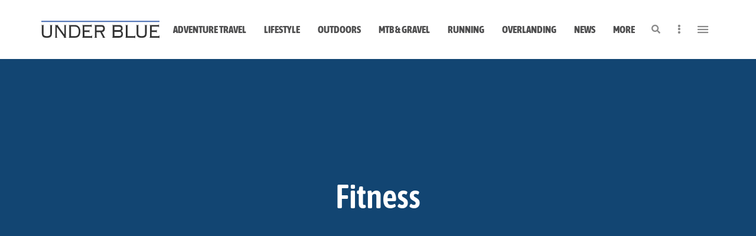

--- FILE ---
content_type: text/html; charset=UTF-8
request_url: https://www.underblue.com/category/fitness/
body_size: 35911
content:
<!DOCTYPE html>
<html lang="en-US" class="no-js no-svg">
	<head>
		<meta charset="UTF-8">
		<meta name="viewport" content="width=device-width, initial-scale=1">
		<link rel="profile" href="//gmpg.org/xfn/11">
				<meta name='robots' content='index, follow, max-image-preview:large, max-snippet:-1, max-video-preview:-1' />
	<style></style>
	
	<!-- This site is optimized with the Yoast SEO Premium plugin v26.6 (Yoast SEO v26.6) - https://yoast.com/wordpress/plugins/seo/ -->
	<title>Fitness | UNDER BLUE Magazine</title>
<link data-rocket-prefetch href="https://www.googletagmanager.com" rel="dns-prefetch">
<link data-rocket-prefetch href="https://securepubads.g.doubleclick.net" rel="dns-prefetch">
<link data-rocket-prefetch href="https://instant.page" rel="dns-prefetch">
<style id="wpr-usedcss">img:is([sizes=auto i],[sizes^="auto," i]){contain-intrinsic-size:3000px 1500px}.slick-slider{position:relative;display:block;box-sizing:border-box;-webkit-user-select:none;-moz-user-select:none;-ms-user-select:none;user-select:none;-webkit-touch-callout:none;-khtml-user-select:none;-ms-touch-action:pan-y;touch-action:pan-y;-webkit-tap-highlight-color:transparent}.slick-list{position:relative;display:block;overflow:hidden;margin:0;padding:0}.slick-list:focus{outline:0}.slick-list.dragging{cursor:pointer;cursor:hand}.slick-slider .slick-list,.slick-slider .slick-track{-webkit-transform:translate3d(0,0,0);-moz-transform:translate3d(0,0,0);-ms-transform:translate3d(0,0,0);-o-transform:translate3d(0,0,0);transform:translate3d(0,0,0)}.slick-track{position:relative;top:0;left:0;display:block;margin-left:auto;margin-right:auto}.slick-track:after,.slick-track:before{display:table;content:''}.slick-track:after{clear:both}.slick-loading .slick-track{visibility:hidden}.slick-slide{display:none;float:left;height:100%;min-height:1px}[dir=rtl] .slick-slide{float:right}.slick-slide img{display:block}.slick-slide.slick-loading img{display:none}.slick-slide.dragging img{pointer-events:none}.slick-initialized .slick-slide{display:block}.slick-loading .slick-slide{visibility:hidden}.slick-vertical .slick-slide{display:block;height:auto;border:1px solid transparent}.slick-arrow.slick-hidden{display:none}.fa{-moz-osx-font-smoothing:grayscale;-webkit-font-smoothing:antialiased;display:inline-block;font-style:normal;font-variant:normal;text-rendering:auto;line-height:1}.fa-facebook:before{content:"\f09a"}.fa-pinterest:before{content:"\f0d2"}.fa-share-alt:before{content:"\f1e0"}.fa-twitter:before{content:"\f099"}@font-face{font-family:"Font Awesome 5 Brands";font-style:normal;font-weight:400;font-display:swap;src:url(https://www.underblue.com/wp-content/themes/eaven/assets/fonts/font-awesome/webfonts/fa-brands-400.eot);src:url(https://www.underblue.com/wp-content/themes/eaven/assets/fonts/font-awesome/webfonts/fa-brands-400.eot?#iefix) format("embedded-opentype"),url(https://www.underblue.com/wp-content/themes/eaven/assets/fonts/font-awesome/webfonts/fa-brands-400.woff2) format("woff2"),url(https://www.underblue.com/wp-content/themes/eaven/assets/fonts/font-awesome/webfonts/fa-brands-400.woff) format("woff"),url(https://www.underblue.com/wp-content/themes/eaven/assets/fonts/font-awesome/webfonts/fa-brands-400.ttf) format("truetype"),url(https://www.underblue.com/wp-content/themes/eaven/assets/fonts/font-awesome/webfonts/fa-brands-400.svg#fontawesome) format("svg")}@font-face{font-family:"Font Awesome 5 Free";font-style:normal;font-weight:900;font-display:swap;src:url(https://www.underblue.com/wp-content/themes/eaven/assets/fonts/font-awesome/webfonts/fa-solid-900.eot);src:url(https://www.underblue.com/wp-content/themes/eaven/assets/fonts/font-awesome/webfonts/fa-solid-900.eot?#iefix) format("embedded-opentype"),url(https://www.underblue.com/wp-content/themes/eaven/assets/fonts/font-awesome/webfonts/fa-solid-900.woff2) format("woff2"),url(https://www.underblue.com/wp-content/themes/eaven/assets/fonts/font-awesome/webfonts/fa-solid-900.woff) format("woff"),url(https://www.underblue.com/wp-content/themes/eaven/assets/fonts/font-awesome/webfonts/fa-solid-900.ttf) format("truetype"),url(https://www.underblue.com/wp-content/themes/eaven/assets/fonts/font-awesome/webfonts/fa-solid-900.svg#fontawesome) format("svg")}.fa{font-family:"Font Awesome 5 Free"}.fa{font-weight:900}.fa.fa-facebook,.fa.fa-twitter{font-family:"Font Awesome 5 Brands";font-weight:400}.fa.fa-facebook:before{content:"\f39e"}.fa.fa-pinterest{font-family:"Font Awesome 5 Brands";font-weight:400}:where(.wp-block-button__link){border-radius:9999px;box-shadow:none;padding:calc(.667em + 2px) calc(1.333em + 2px);text-decoration:none}:root :where(.wp-block-button .wp-block-button__link.is-style-outline),:root :where(.wp-block-button.is-style-outline>.wp-block-button__link){border:2px solid;padding:.667em 1.333em}:root :where(.wp-block-button .wp-block-button__link.is-style-outline:not(.has-text-color)),:root :where(.wp-block-button.is-style-outline>.wp-block-button__link:not(.has-text-color)){color:currentColor}:root :where(.wp-block-button .wp-block-button__link.is-style-outline:not(.has-background)),:root :where(.wp-block-button.is-style-outline>.wp-block-button__link:not(.has-background)){background-color:initial;background-image:none}:where(.wp-block-calendar table:not(.has-background) th){background:#ddd}:where(.wp-block-columns){margin-bottom:1.75em}:where(.wp-block-columns.has-background){padding:1.25em 2.375em}:where(.wp-block-post-comments input[type=submit]){border:none}.wp-block-cover-image{align-items:center;background-position:50%;box-sizing:border-box;display:flex;justify-content:center;min-height:430px;overflow:hidden;overflow:clip;padding:1em;position:relative}section.wp-block-cover-image h2,section.wp-block-cover-image h2 a,section.wp-block-cover-image h2 a:active,section.wp-block-cover-image h2 a:focus,section.wp-block-cover-image h2 a:hover{color:#fff}section.wp-block-cover-image>h2{font-size:2em;line-height:1.25;margin-bottom:0;max-width:840px;padding:.44em;text-align:center;z-index:1}:where(.wp-block-cover-image:not(.has-text-color)),:where(.wp-block-cover:not(.has-text-color)){color:#fff}:where(.wp-block-cover-image.is-light:not(.has-text-color)),:where(.wp-block-cover.is-light:not(.has-text-color)){color:#000}:root :where(.wp-block-cover h1:not(.has-text-color)),:root :where(.wp-block-cover h2:not(.has-text-color)),:root :where(.wp-block-cover h3:not(.has-text-color)),:root :where(.wp-block-cover h4:not(.has-text-color)),:root :where(.wp-block-cover h5:not(.has-text-color)),:root :where(.wp-block-cover h6:not(.has-text-color)),:root :where(.wp-block-cover p:not(.has-text-color)){color:inherit}:where(.wp-block-file){margin-bottom:1.5em}:where(.wp-block-file__button){border-radius:2em;display:inline-block;padding:.5em 1em}:where(.wp-block-file__button):is(a):active,:where(.wp-block-file__button):is(a):focus,:where(.wp-block-file__button):is(a):hover,:where(.wp-block-file__button):is(a):visited{box-shadow:none;color:#fff;opacity:.85;text-decoration:none}:where(.wp-block-group.wp-block-group-is-layout-constrained){position:relative}:root :where(.wp-block-image.is-style-rounded img,.wp-block-image .is-style-rounded img){border-radius:9999px}:where(.wp-block-latest-comments:not([style*=line-height] .wp-block-latest-comments__comment)){line-height:1.1}:where(.wp-block-latest-comments:not([style*=line-height] .wp-block-latest-comments__comment-excerpt p)){line-height:1.8}.wp-block-latest-comments .wp-block-latest-comments{padding-left:0}.wp-block-latest-posts{box-sizing:border-box}:root :where(.wp-block-latest-posts.is-grid){padding:0}:root :where(.wp-block-latest-posts.wp-block-latest-posts__list){padding-left:0}ul{box-sizing:border-box}:root :where(.wp-block-list.has-background){padding:1.25em 2.375em}:where(.wp-block-navigation.has-background .wp-block-navigation-item a:not(.wp-element-button)),:where(.wp-block-navigation.has-background .wp-block-navigation-submenu a:not(.wp-element-button)){padding:.5em 1em}:where(.wp-block-navigation .wp-block-navigation__submenu-container .wp-block-navigation-item a:not(.wp-element-button)),:where(.wp-block-navigation .wp-block-navigation__submenu-container .wp-block-navigation-submenu a:not(.wp-element-button)),:where(.wp-block-navigation .wp-block-navigation__submenu-container .wp-block-navigation-submenu button.wp-block-navigation-item__content),:where(.wp-block-navigation .wp-block-navigation__submenu-container .wp-block-pages-list__item button.wp-block-navigation-item__content){padding:.5em 1em}:root :where(p.has-background){padding:1.25em 2.375em}:where(p.has-text-color:not(.has-link-color)) a{color:inherit}:where(.wp-block-post-comments-form) input:not([type=submit]),:where(.wp-block-post-comments-form) textarea{border:1px solid #949494;font-family:inherit;font-size:1em}:where(.wp-block-post-comments-form) input:where(:not([type=submit]):not([type=checkbox])),:where(.wp-block-post-comments-form) textarea{padding:calc(.667em + 2px)}:where(.wp-block-post-excerpt){box-sizing:border-box;margin-bottom:var(--wp--style--block-gap);margin-top:var(--wp--style--block-gap)}:where(.wp-block-preformatted.has-background){padding:1.25em 2.375em}:where(.wp-block-search__button){border:1px solid #ccc;padding:6px 10px}:where(.wp-block-search__input){font-family:inherit;font-size:inherit;font-style:inherit;font-weight:inherit;letter-spacing:inherit;line-height:inherit;text-transform:inherit}:where(.wp-block-search__button-inside .wp-block-search__inside-wrapper){border:1px solid #949494;box-sizing:border-box;padding:4px}:where(.wp-block-search__button-inside .wp-block-search__inside-wrapper) .wp-block-search__input{border:none;border-radius:0;padding:0 4px}:where(.wp-block-search__button-inside .wp-block-search__inside-wrapper) .wp-block-search__input:focus{outline:0}:where(.wp-block-search__button-inside .wp-block-search__inside-wrapper) :where(.wp-block-search__button){padding:4px 8px}:root :where(.wp-block-separator.is-style-dots){height:auto;line-height:1;text-align:center}:root :where(.wp-block-separator.is-style-dots):before{color:currentColor;content:"···";font-family:serif;font-size:1.5em;letter-spacing:2em;padding-left:2em}:root :where(.wp-block-site-logo.is-style-rounded){border-radius:9999px}:where(.wp-block-social-links:not(.is-style-logos-only)) .wp-social-link{background-color:#f0f0f0;color:#444}:where(.wp-block-social-links:not(.is-style-logos-only)) .wp-social-link-amazon{background-color:#f90;color:#fff}:where(.wp-block-social-links:not(.is-style-logos-only)) .wp-social-link-bandcamp{background-color:#1ea0c3;color:#fff}:where(.wp-block-social-links:not(.is-style-logos-only)) .wp-social-link-behance{background-color:#0757fe;color:#fff}:where(.wp-block-social-links:not(.is-style-logos-only)) .wp-social-link-bluesky{background-color:#0a7aff;color:#fff}:where(.wp-block-social-links:not(.is-style-logos-only)) .wp-social-link-codepen{background-color:#1e1f26;color:#fff}:where(.wp-block-social-links:not(.is-style-logos-only)) .wp-social-link-deviantart{background-color:#02e49b;color:#fff}:where(.wp-block-social-links:not(.is-style-logos-only)) .wp-social-link-dribbble{background-color:#e94c89;color:#fff}:where(.wp-block-social-links:not(.is-style-logos-only)) .wp-social-link-dropbox{background-color:#4280ff;color:#fff}:where(.wp-block-social-links:not(.is-style-logos-only)) .wp-social-link-etsy{background-color:#f45800;color:#fff}:where(.wp-block-social-links:not(.is-style-logos-only)) .wp-social-link-facebook{background-color:#0866ff;color:#fff}:where(.wp-block-social-links:not(.is-style-logos-only)) .wp-social-link-fivehundredpx{background-color:#000;color:#fff}:where(.wp-block-social-links:not(.is-style-logos-only)) .wp-social-link-flickr{background-color:#0461dd;color:#fff}:where(.wp-block-social-links:not(.is-style-logos-only)) .wp-social-link-foursquare{background-color:#e65678;color:#fff}:where(.wp-block-social-links:not(.is-style-logos-only)) .wp-social-link-github{background-color:#24292d;color:#fff}:where(.wp-block-social-links:not(.is-style-logos-only)) .wp-social-link-goodreads{background-color:#eceadd;color:#382110}:where(.wp-block-social-links:not(.is-style-logos-only)) .wp-social-link-google{background-color:#ea4434;color:#fff}:where(.wp-block-social-links:not(.is-style-logos-only)) .wp-social-link-gravatar{background-color:#1d4fc4;color:#fff}:where(.wp-block-social-links:not(.is-style-logos-only)) .wp-social-link-instagram{background-color:#f00075;color:#fff}:where(.wp-block-social-links:not(.is-style-logos-only)) .wp-social-link-lastfm{background-color:#e21b24;color:#fff}:where(.wp-block-social-links:not(.is-style-logos-only)) .wp-social-link-linkedin{background-color:#0d66c2;color:#fff}:where(.wp-block-social-links:not(.is-style-logos-only)) .wp-social-link-mastodon{background-color:#3288d4;color:#fff}:where(.wp-block-social-links:not(.is-style-logos-only)) .wp-social-link-medium{background-color:#000;color:#fff}:where(.wp-block-social-links:not(.is-style-logos-only)) .wp-social-link-meetup{background-color:#f6405f;color:#fff}:where(.wp-block-social-links:not(.is-style-logos-only)) .wp-social-link-patreon{background-color:#000;color:#fff}:where(.wp-block-social-links:not(.is-style-logos-only)) .wp-social-link-pinterest{background-color:#e60122;color:#fff}:where(.wp-block-social-links:not(.is-style-logos-only)) .wp-social-link-pocket{background-color:#ef4155;color:#fff}:where(.wp-block-social-links:not(.is-style-logos-only)) .wp-social-link-reddit{background-color:#ff4500;color:#fff}:where(.wp-block-social-links:not(.is-style-logos-only)) .wp-social-link-skype{background-color:#0478d7;color:#fff}:where(.wp-block-social-links:not(.is-style-logos-only)) .wp-social-link-snapchat{background-color:#fefc00;color:#fff;stroke:#000}:where(.wp-block-social-links:not(.is-style-logos-only)) .wp-social-link-soundcloud{background-color:#ff5600;color:#fff}:where(.wp-block-social-links:not(.is-style-logos-only)) .wp-social-link-spotify{background-color:#1bd760;color:#fff}:where(.wp-block-social-links:not(.is-style-logos-only)) .wp-social-link-telegram{background-color:#2aabee;color:#fff}:where(.wp-block-social-links:not(.is-style-logos-only)) .wp-social-link-threads{background-color:#000;color:#fff}:where(.wp-block-social-links:not(.is-style-logos-only)) .wp-social-link-tiktok{background-color:#000;color:#fff}:where(.wp-block-social-links:not(.is-style-logos-only)) .wp-social-link-tumblr{background-color:#011835;color:#fff}:where(.wp-block-social-links:not(.is-style-logos-only)) .wp-social-link-twitch{background-color:#6440a4;color:#fff}:where(.wp-block-social-links:not(.is-style-logos-only)) .wp-social-link-twitter{background-color:#1da1f2;color:#fff}:where(.wp-block-social-links:not(.is-style-logos-only)) .wp-social-link-vimeo{background-color:#1eb7ea;color:#fff}:where(.wp-block-social-links:not(.is-style-logos-only)) .wp-social-link-vk{background-color:#4680c2;color:#fff}:where(.wp-block-social-links:not(.is-style-logos-only)) .wp-social-link-wordpress{background-color:#3499cd;color:#fff}:where(.wp-block-social-links:not(.is-style-logos-only)) .wp-social-link-whatsapp{background-color:#25d366;color:#fff}:where(.wp-block-social-links:not(.is-style-logos-only)) .wp-social-link-x{background-color:#000;color:#fff}:where(.wp-block-social-links:not(.is-style-logos-only)) .wp-social-link-yelp{background-color:#d32422;color:#fff}:where(.wp-block-social-links:not(.is-style-logos-only)) .wp-social-link-youtube{background-color:red;color:#fff}:where(.wp-block-social-links.is-style-logos-only) .wp-social-link{background:0 0}:where(.wp-block-social-links.is-style-logos-only) .wp-social-link svg{height:1.25em;width:1.25em}:where(.wp-block-social-links.is-style-logos-only) .wp-social-link-amazon{color:#f90}:where(.wp-block-social-links.is-style-logos-only) .wp-social-link-bandcamp{color:#1ea0c3}:where(.wp-block-social-links.is-style-logos-only) .wp-social-link-behance{color:#0757fe}:where(.wp-block-social-links.is-style-logos-only) .wp-social-link-bluesky{color:#0a7aff}:where(.wp-block-social-links.is-style-logos-only) .wp-social-link-codepen{color:#1e1f26}:where(.wp-block-social-links.is-style-logos-only) .wp-social-link-deviantart{color:#02e49b}:where(.wp-block-social-links.is-style-logos-only) .wp-social-link-dribbble{color:#e94c89}:where(.wp-block-social-links.is-style-logos-only) .wp-social-link-dropbox{color:#4280ff}:where(.wp-block-social-links.is-style-logos-only) .wp-social-link-etsy{color:#f45800}:where(.wp-block-social-links.is-style-logos-only) .wp-social-link-facebook{color:#0866ff}:where(.wp-block-social-links.is-style-logos-only) .wp-social-link-fivehundredpx{color:#000}:where(.wp-block-social-links.is-style-logos-only) .wp-social-link-flickr{color:#0461dd}:where(.wp-block-social-links.is-style-logos-only) .wp-social-link-foursquare{color:#e65678}:where(.wp-block-social-links.is-style-logos-only) .wp-social-link-github{color:#24292d}:where(.wp-block-social-links.is-style-logos-only) .wp-social-link-goodreads{color:#382110}:where(.wp-block-social-links.is-style-logos-only) .wp-social-link-google{color:#ea4434}:where(.wp-block-social-links.is-style-logos-only) .wp-social-link-gravatar{color:#1d4fc4}:where(.wp-block-social-links.is-style-logos-only) .wp-social-link-instagram{color:#f00075}:where(.wp-block-social-links.is-style-logos-only) .wp-social-link-lastfm{color:#e21b24}:where(.wp-block-social-links.is-style-logos-only) .wp-social-link-linkedin{color:#0d66c2}:where(.wp-block-social-links.is-style-logos-only) .wp-social-link-mastodon{color:#3288d4}:where(.wp-block-social-links.is-style-logos-only) .wp-social-link-medium{color:#000}:where(.wp-block-social-links.is-style-logos-only) .wp-social-link-meetup{color:#f6405f}:where(.wp-block-social-links.is-style-logos-only) .wp-social-link-patreon{color:#000}:where(.wp-block-social-links.is-style-logos-only) .wp-social-link-pinterest{color:#e60122}:where(.wp-block-social-links.is-style-logos-only) .wp-social-link-pocket{color:#ef4155}:where(.wp-block-social-links.is-style-logos-only) .wp-social-link-reddit{color:#ff4500}:where(.wp-block-social-links.is-style-logos-only) .wp-social-link-skype{color:#0478d7}:where(.wp-block-social-links.is-style-logos-only) .wp-social-link-snapchat{color:#fff;stroke:#000}:where(.wp-block-social-links.is-style-logos-only) .wp-social-link-soundcloud{color:#ff5600}:where(.wp-block-social-links.is-style-logos-only) .wp-social-link-spotify{color:#1bd760}:where(.wp-block-social-links.is-style-logos-only) .wp-social-link-telegram{color:#2aabee}:where(.wp-block-social-links.is-style-logos-only) .wp-social-link-threads{color:#000}:where(.wp-block-social-links.is-style-logos-only) .wp-social-link-tiktok{color:#000}:where(.wp-block-social-links.is-style-logos-only) .wp-social-link-tumblr{color:#011835}:where(.wp-block-social-links.is-style-logos-only) .wp-social-link-twitch{color:#6440a4}:where(.wp-block-social-links.is-style-logos-only) .wp-social-link-twitter{color:#1da1f2}:where(.wp-block-social-links.is-style-logos-only) .wp-social-link-vimeo{color:#1eb7ea}:where(.wp-block-social-links.is-style-logos-only) .wp-social-link-vk{color:#4680c2}:where(.wp-block-social-links.is-style-logos-only) .wp-social-link-whatsapp{color:#25d366}:where(.wp-block-social-links.is-style-logos-only) .wp-social-link-wordpress{color:#3499cd}:where(.wp-block-social-links.is-style-logos-only) .wp-social-link-x{color:#000}:where(.wp-block-social-links.is-style-logos-only) .wp-social-link-yelp{color:#d32422}:where(.wp-block-social-links.is-style-logos-only) .wp-social-link-youtube{color:red}:root :where(.wp-block-social-links .wp-social-link a){padding:.25em}:root :where(.wp-block-social-links.is-style-logos-only .wp-social-link a){padding:0}:root :where(.wp-block-social-links.is-style-pill-shape .wp-social-link a){padding-left:.66667em;padding-right:.66667em}.wp-block-tag-cloud{box-sizing:border-box}.wp-block-tag-cloud a{display:inline-block;margin-right:5px}.wp-block-tag-cloud span{display:inline-block;margin-left:5px;text-decoration:none}:root :where(.wp-block-tag-cloud.is-style-outline){display:flex;flex-wrap:wrap;gap:1ch}:root :where(.wp-block-tag-cloud.is-style-outline a){border:1px solid;font-size:unset!important;margin-right:0;padding:1ch 2ch;text-decoration:none!important}:root :where(.wp-block-table-of-contents){box-sizing:border-box}:where(.wp-block-term-description){box-sizing:border-box;margin-bottom:var(--wp--style--block-gap);margin-top:var(--wp--style--block-gap)}:where(pre.wp-block-verse){font-family:inherit}:root{--wp--preset--font-size--normal:16px;--wp--preset--font-size--huge:42px}.screen-reader-text{border:0;clip:rect(1px,1px,1px,1px);clip-path:inset(50%);height:1px;margin:-1px;overflow:hidden;padding:0;position:absolute;width:1px;word-wrap:normal!important}.screen-reader-text:focus{background-color:#ddd;clip:auto!important;clip-path:none;color:#444;display:block;font-size:1em;height:auto;left:5px;line-height:normal;padding:15px 23px 14px;text-decoration:none;top:5px;width:auto;z-index:100000}html :where(.has-border-color){border-style:solid}html :where([style*=border-top-color]){border-top-style:solid}html :where([style*=border-right-color]){border-right-style:solid}html :where([style*=border-bottom-color]){border-bottom-style:solid}html :where([style*=border-left-color]){border-left-style:solid}html :where([style*=border-width]){border-style:solid}html :where([style*=border-top-width]){border-top-style:solid}html :where([style*=border-right-width]){border-right-style:solid}html :where([style*=border-bottom-width]){border-bottom-style:solid}html :where([style*=border-left-width]){border-left-style:solid}html :where(img[class*=wp-image-]){height:auto;max-width:100%}:where(figure){margin:0 0 1em}html :where(.is-position-sticky){--wp-admin--admin-bar--position-offset:var(--wp-admin--admin-bar--height,0px)}@media screen and (max-width:600px){html :where(.is-position-sticky){--wp-admin--admin-bar--position-offset:0px}}:root{--heading-font:Poppins,sans-serif;--body-font:Heebo,sans-serif;--primary-color:#886ac3;--primary-color-semi:rgba(136, 106, 195, .5);--gradient-start:#591998;--gradient-end:#981e8d;--light-bg-color:#f3f5f6;--light-text-color:#000;--light-post-content-bg:#fff;--dark-bg-color:#191919;--dark-text-color:#fff;--dark-post-content-bg:#232323}:root .light-color{--bg-color:var(--light-bg-color);--text-color:var(--light-text-color);--post-content-bg-color:var(--light-post-content-bg)}:root .dark-color{--bg-color:var(--dark-bg-color);--text-color:var(--dark-text-color);--post-content-bg-color:var(--dark-post-content-bg)}.comments .navigation:after,.container:after,.eaven-fullmenu-main:after,.image-gallery:after,.main:after,.post-entry:after,.post-navigation .nav-links:after,.posts .post .post-content:after,.posts-wrapper:after,.single #primary>.post:after,.site-footer .widget-area .widget-area-row:after,.site-header .site-header-menu .main-navigation li.mega-menu ul:after,.site-header ul:after,.widget ul:after,.wp-block-latest-posts li:after,ul.social-nav:after{position:relative;display:block;content:"";clear:both}@keyframes stickyHeaderShow{0%{-webkit-transform:translateY(-100%);-ms-transform:translateY(-100%);transform:translateY(-100%)}100%{-webkit-transform:translateY(0);-ms-transform:translateY(0);transform:translateY(0)}}@-webkit-keyframes stickyHeaderShow{0%{-webkit-transform:translateY(-100%);-ms-transform:translateY(-100%);transform:translateY(-100%)}100%{-webkit-transform:translateY(0);-ms-transform:translateY(0);transform:translateY(0)}}@keyframes loadingSpin{0%{transform:rotate(0)}100%{transform:rotate(360deg)}}@keyframes postLiked{0%{transform:scale(0);opacity:1}40%{transform:scale(1);opacity:1}75%{transform:scale(1.5);opacity:0}76%{transform:scale(0);opacity:1}100%{transform:scale(1);opacity:1}}@keyframes postLikedSparks{0%{opacity:0}40%{transform:scale(1);opacity:1}75%{transform:scale(1.5);opacity:0}76%{transform:scale(0);opacity:0}100%{transform:scale(1);opacity:0}}html{font-family:sans-serif;-webkit-text-size-adjust:100%;-ms-text-size-adjust:100%}body{margin:0}article,aside,details,figcaption,figure,footer,header,main,nav,section,summary{display:block}audio,canvas,progress,video{display:inline-block;vertical-align:baseline}audio:not([controls]){display:none;height:0}[hidden],template{display:none}a{background-color:transparent}abbr[title]{border-bottom:1px dotted}img{border:0}svg:not(:root){overflow:hidden}figure{margin:0}hr{-webkit-box-sizing:content-box;-moz-box-sizing:content-box;box-sizing:content-box}code{font-size:1em}button,input,optgroup,select,textarea{color:inherit;font:inherit;margin:0}select{text-transform:none}button{overflow:visible}button,input,select,textarea{max-width:100%}button,html input[type=button],input[type=reset],input[type=submit]{-webkit-appearance:button;cursor:pointer}button[disabled],html input[disabled]{cursor:default;opacity:.5}button::-moz-focus-inner,input::-moz-focus-inner{border:0;padding:0}input[type=checkbox],input[type=radio]{-webkit-box-sizing:border-box;-moz-box-sizing:border-box;box-sizing:border-box;margin-right:.4375em;padding:0}input[type=number]::-webkit-inner-spin-button,input[type=number]::-webkit-outer-spin-button{height:auto}input[type=search]{-webkit-appearance:textfield}input[type=search]::-webkit-search-cancel-button,input[type=search]::-webkit-search-decoration{-webkit-appearance:none}fieldset{border:1px solid #d1d1d1;margin:0 0 1.75em;padding:.875em}fieldset>:last-child{margin-bottom:0}legend{border:0;padding:0}textarea{overflow:auto;vertical-align:top}optgroup{font-weight:700}.site-content>.post-header+.main>.container{margin-top:-110px!important}*{margin:0 auto;padding:0;box-sizing:border-box;-webkit-font-smoothing:antialiased;word-wrap:break-word}html{width:100%;min-height:100%}body{width:100%;height:auto;min-height:100%;margin:0 auto;background:#fff;color:#000}#page{position:relative;z-index:2;width:100%;height:auto;overflow-x:hidden}ul{margin:0 0 30px 30px;padding:0}li>ul{margin-bottom:0}dl{margin:0 0 30px}dt{font-weight:700}dd{margin:0 0 30px}figure{position:relative;max-width:100%;margin:0;overflow:hidden}figure img{display:block}img{height:auto;max-width:100%;border:0}hr{height:1px;margin:0 auto 30px;background-color:rgba(0,0,0,.1);border:none}.dark-color hr{background-color:rgba(255,255,255,.15)}button{outline:0}.hide{display:none!important}.invisible{visibility:hidden!important}.screen-reader-text{position:absolute!important;width:1px;height:1px;padding:0;margin:-1px;border:0;clip:rect(1px,1px,1px,1px);clip-path:inset(50%);overflow:hidden;word-wrap:normal!important}.site-content .button,.widget-area .button{position:relative;z-index:9;display:inline-block;padding:0 30px;background:var(--primary-color);border:none;border-radius:999px;color:#fff;font-size:11px;font-size:.6875rem;font-weight:700;letter-spacing:.1em;line-height:42px;text-transform:uppercase;text-align:center;transition:.4s}.gradient-enabled .site-content .button,.gradient-enabled .widget-area .button{background-image:linear-gradient(to right,var(--gradient-start),var(--gradient-end))}.no-touch .site-content .button:hover,.no-touch .widget-area .button:hover{-webkit-transform:translateY(2px);-ms-transform:translateY(2px);transform:translateY(2px)}.button-rounded .site-content .button,.button-rounded .widget-area .button{border-radius:4px}.tagcloud a,.wp-block-tag-cloud a{display:inline-block;padding:2px 10px;margin:0;background:0 0;border:1px solid rgba(0,0,0,.15);color:inherit;font-size:13px!important;font-size:.8125rem!important;font-weight:500;letter-spacing:0;line-height:1.5;transition:all .3s}.no-touch .tagcloud a:hover,.no-touch .wp-block-tag-cloud a:hover,.tagcloud a:focus,.wp-block-tag-cloud a:focus{background:var(--primary-color);color:#fff}.dark-color .content-area .tagcloud a,.dark-color .sidebar .tagcloud a,.dark-color .wp-block-tag-cloud a,.widget-area.dark-color .tagcloud a{border-color:rgba(255,255,255,.2)}.slick-arrow,.slick-dots button{background:0 0;border:none;box-shadow:none;font-size:0;pointer-events:auto;transition:.4s;outline:0}.slick-arrow{display:block;width:40px;height:40px;background:#fff;border-radius:50%;color:#000}.no-touch .slick-arrow:hover,.slick-arrow:focus{opacity:.75}.slick-arrow:after{-moz-osx-font-smoothing:grayscale;-webkit-font-smoothing:antialiased;display:inline-block;font:14px/1 "Font Awesome 5 Free";font-size:inherit;text-rendering:auto;line-height:inherit;font-weight:900;line-height:40px;font-size:14px;font-size:.875rem}.slick-arrow.slick-prev:after{content:"\f053"}.slick-arrow.slick-next:after{content:"\f054"}.slick-slide:focus{outline:0}.ui-widget,.widget-area .widget h5.widget-title,.wp-caption-text,body,input,select,textarea{font-family:var(--body-font)}.post-entry .dropcap-colorful .dropcap-letter,.post-title,.site-branding .site-title,.widget_recent_comments ul li>a,.wp-block-cover-image,blockquote,h1,h2,h5{font-family:var(--heading-font)}body{font-size:16px;font-size:1rem;font-weight:400;line-height:1.6}a{color:inherit;text-decoration:none;transition:all .4s}.comment-content a,.post-entry a,.textwidget a{color:var(--primary-color)}.no-touch .comment-content a:hover,.no-touch .post-entry a:hover,.no-touch .textwidget a:hover{text-decoration:underline}.no-touch .post-entry a[class*=button]:hover,.no-touch .textwidget a[class*=button]:hover{text-decoration:none}.comment-content li,.post-entry li{margin-bottom:10px}.comment-content li ul,.post-entry li ul{margin-top:10px}.post-entry{font-size:16px;font-size:1rem}.post-excerpt{font-size:16px;font-size:1rem}.post-entry{line-height:1.8}h1,h2,h5{font-weight:600;line-height:1.5}.post-entry h1,.post-entry h2,.post-entry h5{margin-bottom:30px}.post-entry *+h1,.post-entry *+h2,.post-entry *+h5{margin-top:50px}.comment-content h1,.comment-content h2,.comment-content h5{margin-bottom:30px}.comment-content *+h1,.comment-content *+h2,.comment-content *+h5{margin-top:30px}.widget-area .widget h1,.widget-area .widget h2,.widget-area .widget h5{margin-bottom:15px}.post-entry h1{font-size:36px;font-size:2.25rem}.post-entry h2{font-size:32px;font-size:2rem}.post-entry h5{font-size:21px;font-size:1.3125rem}.comment-content h1,.widget-area .widget h1{font-size:28px;font-size:1.75rem}.comment-content h2,.widget-area .widget h2{font-size:24px;font-size:1.5rem}.comment-content h5,.widget-area .widget h5{font-size:16px;font-size:1rem}.page-title,.post-title{word-break:break-word}.post-title{font-weight:600;letter-spacing:0;line-height:1.3}.post-title a{color:inherit}.single .post-header .post-title{font-size:36px;font-size:2.25rem}.page-title{font-size:36px;font-size:2.25rem;font-weight:600;letter-spacing:0;line-height:1.2;font-style:normal}h5.section-title{position:relative;display:block;font-size:18px;font-size:1.125rem;font-weight:600;letter-spacing:0;text-transform:none;font-style:normal}.front-page .content-area>.section-header{margin-bottom:40px;border-bottom:3px solid;text-align:left}h5.widget-title{font-weight:700;letter-spacing:0;text-transform:none}.widget-area .widget h5.widget-title{position:relative;display:block;width:100%;margin-bottom:30px;font-size:16px;font-size:1rem;line-height:1}.offcanvas-sidebar h5.widget-title,.sidebar h5.widget-title{padding-left:10px;border-left:5px solid var(--primary-color)}.site-footer .widget-area h5.widget-title{margin-bottom:20px;font-size:14px;font-size:.875rem;font-weight:500;letter-spacing:1.2px;text-transform:uppercase}p{margin:0 auto 30px;font-size:inherit}blockquote{position:relative;margin:0}blockquote:before{position:absolute;z-index:9;top:60px;left:10px;content:"\201C";font-family:sans-serif;font-size:130px;font-weight:800;line-height:30px;opacity:.1}.post-entry blockquote{margin:0 0 30px;padding:30px}.post-entry blockquote:after{position:absolute;top:20px;left:0;width:5px;height:calc(100% - 40px);background:var(--primary-color);content:""}blockquote p{position:relative;z-index:9;font-size:18px;font-size:1.125rem;font-weight:600;font-style:normal;line-height:30px}blockquote p:last-child{margin-bottom:0}.comment-content blockquote{margin:30px 0;padding-left:30px}.comment-content blockquote:before{top:10px;left:-15px;font-size:80px;opacity:.1}table{width:100%;max-width:100%;margin:0 0 30px;border-collapse:collapse;border-spacing:0;border-width:2px;border-style:solid;border-color:currentColor;background:0 0;color:inherit}table caption{margin:15px auto;font-size:12px;font-size:.75rem}code{padding:5px;font-size:14px}fieldset{padding:0;margin:0;border:none}em,i{font-style:italic}address{margin:0 0 30px;font-style:italic}code,tt,var{font-family:Menlo,Consolas,monaco,monospace}abbr{border-bottom:1px dotted;text-decoration:none;cursor:help}mark{padding:1.75px 3.5px;background:var(--primary-color);color:inherit;text-decoration:none}dd{margin-left:30px}::selection{background:var(--primary-color);color:#fff}@media screen and (min-width:768px){.page-title{font-size:48px;font-size:3rem}blockquote p{font-size:21px;font-size:1.3125rem}.post-entry blockquote{padding:40px 40px 40px 60px}.post-entry blockquote:before{left:30px}}@media screen and (min-width:1024px){.page-title{font-size:56px;font-size:3.5rem;padding-top:100px;padding-bottom:100px}.single .site-content>.post-header .post-title{font-size:48px;font-size:3rem}h5.section-title{font-size:21px;font-size:1.3125rem}}@media screen and (min-width:1500px){.single .site-content>.post-header .post-title{font-size:56px;font-size:3.5rem}}@media screen and (max-width:479px){.single .post-header .post-title{font-size:24px;font-size:1.5rem}.comment-content blockquote:before{left:0}}nav ul{margin:0;list-style:none}.site-branding{padding:10px 0;font-size:0}.site-header .site-branding{max-width:75%}.site-branding p{margin-bottom:0}.site-branding .site-title{font-size:21px;font-size:1.3125rem;font-weight:700;line-height:1.2;letter-spacing:.1em;text-transform:uppercase}.site-branding .site-title.gradient-enabled a{color:var(--primary-color);background-image:-webkit-linear-gradient(left,var(--gradient-start),var(--gradient-end));-webkit-background-clip:text;-webkit-text-fill-color:transparent}.site-branding .site-description{display:block;font-size:13px;font-size:.8125rem;line-height:1}.site-branding.hide-title-tagline .site-description,.site-branding.hide-title-tagline .site-title{position:absolute!important;clip:rect(1px,1px,1px,1px)}.site-branding a{display:inline-block;color:inherit}.site-branding img{display:block;height:30px}.site-header.is-sticky .site-branding .custom-logo-link+.site-title,.site-header.is-sticky .site-branding .site-description,.site-header.sticky .site-branding .custom-logo-link+.site-title,.site-header.sticky .site-branding .site-description{display:none}@media screen and (-ms-high-contrast:active),(-ms-high-contrast:none){.site-branding img{width:100%!important}}.site-header{position:relative;z-index:999;width:100%;height:auto;background-color:#000;color:#fff;line-height:1.5}.site-header>*{width:100%}.site-header .site-header-main{position:relative;z-index:3;padding:15px 0;background:inherit}.site-header .site-header-main .container{-webkit-align-items:center;-ms-flex-align:center;align-items:center;display:-webkit-flex;display:-ms-flexbox;display:flex;-webkit-flex-wrap:wrap;-ms-flex-wrap:wrap;flex-wrap:wrap;min-height:50px}.transparent-site-header .site-header .site-header-main .container{min-height:70px}.site-header .menu-toggle{position:relative;z-index:999;width:40px;height:40px;background:0 0;border:none;border-radius:0;box-shadow:none;color:inherit;font-size:0;line-height:40px;transition:.4s}.site-header .menu-toggle:before{-moz-osx-font-smoothing:grayscale;-webkit-font-smoothing:antialiased;display:inline-block;font:14px/1 "Font Awesome 5 Free";font-size:inherit;text-rendering:auto;line-height:inherit;font-weight:900;content:"\f0c9";font-size:16px;-webkit-transform:scaleX(1.3);-ms-transform:scaleX(1.3);transform:scaleX(1.3)}.no-touch .site-header .menu-toggle:hover,.site-header .menu-toggle:focus{opacity:.6;outline:0}.site-header .site-header-menu{display:none}.no-touch .site-header .primary-menu .sub-menu li:not(.current-menu-item)>a:hover,.no-touch .site-header .primary-menu li:not(.button):not(.current-menu-item)>a:hover,.no-touch .site-header .social-nav a:hover{opacity:.75}.site-header .header-icon{position:relative;margin:0}.site-header .header-icon .toggle-button{position:relative;display:inline-block;width:40px;height:40px;padding:0;text-align:center;cursor:pointer;transition:.4s}.site-header .header-icon .toggle-button:after{position:relative;z-index:3;-moz-osx-font-smoothing:grayscale;-webkit-font-smoothing:antialiased;display:inline-block;font:14px/1 "Font Awesome 5 Free";font-size:inherit;text-rendering:auto;line-height:inherit;font-weight:900;font-size:15px;font-size:.9375rem;line-height:40px}.no-touch .site-header .header-icon:hover .toggle-button{opacity:.75}.site-header .header-icon#site-header-search .toggle-button:after{content:"\f002"}.site-header .header-icon#offcanvas-sidebar-toggle .toggle-button:after{content:"\f142"}.site-header .primary-menu li a{position:relative;display:block;font-size:17px;font-size:1.06rem;font-weight:600;text-transform:uppercase;line-height:36px}.site-header .primary-menu>li>a{font-size:17px;font-size:1.06rem;font-weight:800;letter-spacing:1px}.site-header .primary-menu>li>a{font-size:17px;font-size:1.06rem!important;letter-spacing:0;font-family:"Asap Condensed"!important;color:#4e4e4f}.site-header .primary-menu ul li.current-menu-item>a{color:var(--primary-color)}.site-header .site-header-menu .main-navigation .primary-menu>li.button{margin:0 20px}.site-header .site-header-menu .main-navigation .primary-menu>li.button:first-child{margin-left:0}.site-header .site-header-menu .main-navigation .primary-menu>li.button:last-child{margin-right:10px}.site-header .site-header-menu .main-navigation .primary-menu>li.button a{position:relative;z-index:9;display:inline-block;padding:0 30px;background:var(--primary-color);border:none;border-radius:999px;color:#fff;font-size:11px;font-size:.6875rem;font-weight:700;letter-spacing:.1em;line-height:42px;text-transform:uppercase;text-align:center;transition:.4s;padding:0 20px;line-height:36px}.gradient-enabled .site-header .site-header-menu .main-navigation .primary-menu>li.button a{background-image:linear-gradient(to right,var(--gradient-start),var(--gradient-end))}.no-touch .site-header .site-header-menu .main-navigation .primary-menu>li.button a:hover{-webkit-transform:translateY(2px);-ms-transform:translateY(2px);transform:translateY(2px)}.button-rounded .site-header .site-header-menu .main-navigation .primary-menu>li.button a{border-radius:4px}.site-header .site-header-menu:last-child .primary-menu>li.button:last-child{margin-right:0}.site-header.site-header-layout-1 .site-header-main{padding:0}.site-header.site-header-layout-1 .site-header-main>.container{padding:0;max-width:none;background:inherit}.site-header.site-header-layout-1 .header-section{position:relative;width:100%}.site-header.site-header-layout-1 .header-section .misc{-webkit-align-items:center;-ms-flex-align:center;align-items:center;display:-webkit-flex;display:-ms-flexbox;display:flex;-webkit-flex-wrap:wrap;-ms-flex-wrap:wrap;flex-wrap:wrap;flex:1;justify-content:flex-end}.site-header.site-header-layout-1 .header-section.misc{position:absolute;top:50%;-webkit-transform:translateY(-50%);-ms-transform:translateY(-50%);transform:translateY(-50%);width:auto}.site-header.site-header-layout-1 .header-section.misc.left{left:30px}.site-header.site-header-layout-1 .header-section.misc.left .header-icon{margin-left:0}.site-header.site-header-layout-1 .header-section.misc.right{right:30px}.site-header.site-header-layout-3 .site-branding{margin-left:0}.site-header.site-header-layout-3 .site-header-menu{margin:0}.site-header.site-header-layout-3 .menu-toggle{order:9;margin-left:0}.site-header.site-header-layout-3 .header-section.misc{-webkit-align-items:center;-ms-flex-align:center;align-items:center;display:-webkit-flex;display:-ms-flexbox;display:flex;-webkit-flex-wrap:wrap;-ms-flex-wrap:wrap;flex-wrap:wrap;order:8;margin:0}.site-header.site-header-layout-3 .social-navigation{margin-right:5px;margin-left:0}.transparent-site-header .site-header:not(.sticky):not(.is-sticky){position:absolute;background:0 0!important;border-bottom:1px solid rgba(255,255,255,.2);color:#fff}.site-header.is-sticky.site-header-layout-3 .site-header-main,.site-header.sticky.site-header-layout-3 .site-header-main{position:fixed!important;z-index:999;top:0;left:0}.site-header.sticky.site-header-layout-3 .site-header-main{-webkit-animation:.4s ease-out stickyHeaderShow;animation:.4s ease-out stickyHeaderShow;box-shadow:0 5px 10px rgba(0,0,0,.03)}.site-header.is-sticky.site-header-layout-3 .site-header-main{-webkit-transform:translateY(-100%);-ms-transform:translateY(-100%);transform:translateY(-100%)}.site-header.is-sticky.show-header.site-header-layout-3 .site-header-main{-webkit-transform:translateY(0);-ms-transform:translateY(0);transform:translateY(0);transition:transform .4s ease-out;box-shadow:0 5px 10px rgba(0,0,0,.03)}.site-header.is-sticky.hide-header.site-header-layout-3 .site-header-main{-webkit-transform:translateY(-100%);-ms-transform:translateY(-100%);transform:translateY(-100%);transition:transform .4s ease-out}.site-header.is-sticky.hide-header.site-header-layout-1 .site-header-menu ul.sub-menu{opacity:0;pointer-events:none;visibility:hidden}.site-header-image img{display:block}.header-top-social{padding:0;background:#131313;color:#fff;text-align:center}.header-top-social ul.social-nav li a{position:relative;display:inline-block;width:40px;height:44px;margin:0 2px;line-height:44px;transition:opacity .4s}.header-top-social ul.social-nav li a:before{font-size:13px;font-size:.8125rem}ul.social-nav{margin:0;list-style:none;font-size:0}ul.social-nav li{display:inline-block}ul.social-nav li a{display:block;width:30px;height:30px;padding:0;text-align:center;line-height:30px;font-size:0!important}.no-touch .main ul.social-nav li a:hover{color:var(--primary-color)}ul.social-nav li a:before{-moz-osx-font-smoothing:grayscale;-webkit-font-smoothing:antialiased;display:inline-block;font:14px/1 "Font Awesome 5 Free";font-size:inherit;text-rendering:auto;line-height:inherit;font-weight:900;font-size:18px;font-size:1.125rem;content:"\f1e0"}.site-header ul.social-nav li a:before{font-size:15px;font-size:.9375rem}ul.social-nav li a[href*=mailto]:before{content:"\f0e0"}ul.social-nav li a[href*=apple]:before,ul.social-nav li a[href*=facebook]:before,ul.social-nav li a[href*=google]:before,ul.social-nav li a[href*=instagram]:before,ul.social-nav li a[href*=linkedin]:before,ul.social-nav li a[href*=medium]:before,ul.social-nav li a[href*=pinterest]:before,ul.social-nav li a[href*=twitter]:before,ul.social-nav li a[href*=vk]:before,ul.social-nav li a[href*=youtube]:before{font-family:"Font Awesome 5 Brands";font-weight:400}ul.social-nav li a[href*=twitter]:before{content:"\f099"}ul.social-nav li a[href*=facebook]:before{content:"\f39e"}ul.social-nav li a[href*=google]:before{content:"\f0d5"}ul.social-nav li a[href*=pinterest]:before{content:"\f0d2"}ul.social-nav li a[href*=instagram]:before{content:"\f16d"}ul.social-nav li a[href*=youtube]:before{content:"\f167"}ul.social-nav li a[href*=medium]:before{content:"\f3c7"}ul.social-nav li a[href*=linkedin]:before{content:"\f0e1"}ul.social-nav li a[href*="/feed/"]:before{content:"\f09e"}ul.social-nav li a[href*=vk]:before{content:"\f189"}ul.social-nav li a[href*=apple]:before{content:"\f179"}.eaven-fullmenu,.search-screen{position:fixed;z-index:1001;top:0;right:0;display:block;width:100vw;height:100vh;padding:0;opacity:0;pointer-events:none;visibility:hidden;transition:opacity .4s,visibility .4s}.eaven-fullmenu.show,.search-screen.show{opacity:1;pointer-events:auto;visibility:visible}.eaven-fullmenu .close-button,.search-screen .close-button{z-index:9;display:block;width:40px;height:40px;font-size:0;cursor:pointer;transition:.4s}.eaven-fullmenu .close-button:after,.eaven-fullmenu .close-button:before,.search-screen .close-button:after,.search-screen .close-button:before{position:absolute;top:19px;left:8px;display:block;width:25px;height:2px;background:currentColor;content:""}.eaven-fullmenu .close-button:before,.search-screen .close-button:before{-webkit-transform:rotate(45deg);-ms-transform:rotate(45deg);transform:rotate(45deg)}.eaven-fullmenu .close-button:after,.search-screen .close-button:after{-webkit-transform:rotate(135deg);-ms-transform:rotate(135deg);transform:rotate(135deg)}.eaven-fullmenu .container,.search-screen .container{z-index:9;width:100%;height:100%;max-width:none;margin:0 auto;overflow:auto;text-align:left}.eaven-fullmenu .container>*,.search-screen .container>*{margin-bottom:50px}.eaven-fullmenu .container>:first-child,.eaven-fullmenu .container>:last-child,.search-screen .container>:first-child,.search-screen .container>:last-child{margin-bottom:0}.eaven-fullmenu{background:#444682;color:#fff}.eaven-fullmenu .container{padding:30px}.eaven-fullmenu .container>*{-webkit-transform:translateX(30px);-ms-transform:translateX(30px);transform:translateX(30px);opacity:0;transition:transform .4s ease-out,opacity .4s ease-out;will-change:transform,opacity}.eaven-fullmenu.show .container>*{-webkit-transform:translateX(0);-ms-transform:translateX(0);transform:translateX(0);opacity:1}.eaven-fullmenu.show .container>:nth-child(3){transition-delay:0.3s}.eaven-fullmenu.show .container>:nth-child(4){transition-delay:0.6s}.eaven-fullmenu.show .container>:nth-child(5){transition-delay:0.9s}.eaven-fullmenu .close-button{position:relative;float:right}.no-touch .eaven-fullmenu .close-button:hover{-webkit-transform:rotate(180deg);-ms-transform:rotate(180deg);transform:rotate(180deg)}.no-touch .eaven-fullmenu a:hover{opacity:.6}.eaven-fullmenu .site-branding{float:left;max-width:calc(100% - 60px);padding:0}.eaven-fullmenu .eaven-fullmenu-main{width:100%;clear:both}.eaven-fullmenu .primary-menu{text-align:left}.eaven-fullmenu .primary-menu a{position:relative;text-transform:capitalize;opacity:.75}.no-touch .eaven-fullmenu .primary-menu a:hover{opacity:1}.eaven-fullmenu .primary-menu>li{padding:10px 0}.eaven-fullmenu .primary-menu>li>a{display:inline-block;font-size:21px;font-size:1.3125rem;line-height:40px}.eaven-fullmenu .primary-menu>li>ul>li{padding:3px 0}.eaven-fullmenu .primary-menu li.current-menu-item>a{font-weight:500;opacity:1}.eaven-fullmenu .primary-menu ul.sub-menu{display:none;margin:5px 0 0 20px}.eaven-fullmenu .primary-menu ul.sub-menu li a{padding:4px 0;font-size:19px;font-size:1.1875rem;line-height:40px}.eaven-fullmenu .primary-menu ul.sub-menu ul.sub-menu{margin-bottom:5px}.eaven-fullmenu .primary-menu ul.sub-menu ul.sub-menu li a{font-size:16px;font-size:1rem;line-height:30px}.eaven-fullmenu .dropdown-toggle{position:relative;width:30px;height:30px;background:0 0;border:none;transition:.4s;opacity:.75}.eaven-fullmenu .dropdown-toggle:focus{outline:0}.eaven-fullmenu .dropdown-toggle:focus,.no-touch .eaven-fullmenu .dropdown-toggle:hover{opacity:1}.eaven-fullmenu .dropdown-toggle:before{-moz-osx-font-smoothing:grayscale;-webkit-font-smoothing:antialiased;display:inline-block;font:14px/1 "Font Awesome 5 Free";font-size:inherit;text-rendering:auto;line-height:inherit;font-weight:900;display:block;font-size:18px;line-height:30px;content:"\f078"}.eaven-fullmenu .dropdown-toggle.toggled-on:before{content:"\f077"}.eaven-fullmenu .dropdown-toggle.toggled-on+ul.sub-menu{display:block}.eaven-fullmenu ul.sub-menu .dropdown-toggle:before{font-size:14px}.eaven-fullmenu ul.social-nav{-webkit-transform:translateX(-5px);-ms-transform:translateX(-5px);transform:translateX(-5px)}.eaven-fullmenu ul.social-nav li{margin-right:10px}.eaven-fullmenu .text{clear:both}.search-screen{height:100px!important;background:#fafafa;color:#111;box-shadow:0 0 20px rgba(0,0,0,.1)}.search-screen .container{padding:0;max-width:1140px}.search-screen .close-button{position:absolute;top:50%;right:20px;-webkit-transform:translateY(-50%);-ms-transform:translateY(-50%);transform:translateY(-50%)}.no-touch .search-screen .close-button:hover{-webkit-transform:translateY(-50%) rotate(180deg);-ms-transform:translateY(-50%) rotate(180deg);transform:translateY(-50%) rotate(180deg)}.search-screen .search{position:absolute;top:50%;-webkit-transform:translateY(-50%);-ms-transform:translateY(-50%);transform:translateY(-50%);left:20px;width:calc(100% - 60px)}.search-screen .search form.search-form{max-width:100%}.search-screen .search form.search-form input[type=search]{background:0 0;border:none;padding:0;padding-left:50px;color:inherit}.search-screen .search form.search-form button.search-submit{position:absolute;left:0}@media screen and (min-width:600px){.site-header .site-branding{max-width:50%}.eaven-fullmenu{width:60vw}.eaven-fullmenu:before{position:fixed;z-index:-1;top:0;left:0;display:block;width:100vw;height:100vh;background:#000;opacity:.9;content:""}.eaven-fullmenu .container{padding:50px 80px;background:inherit}.eaven-fullmenu .primary-menu>li{padding:8px 0}.eaven-fullmenu .primary-menu>li>a{font-size:26px;font-size:1.625rem}.eaven-fullmenu .primary-menu ul.sub-menu{margin-top:10px}.eaven-fullmenu .social-navigation ul.social-nav li a{width:40px}.eaven-fullmenu ul.social-nav{-webkit-transform:translateX(-10px);-ms-transform:translateX(-10px);transform:translateX(-10px)}.eaven-fullmenu .primary-menu>li>.dropdown-toggle{width:40px;height:40px}.eaven-fullmenu .primary-menu>li>.dropdown-toggle:before{line-height:40px}.search-screen .search form.search-form button.search-submit,.search-screen .search form.search-form input[type=search]{font-size:21px;font-size:1.3125rem}}@media screen and (min-width:768px){.site-branding .site-title{font-size:28px;font-size:1.75rem}.site-header ul.social-nav li a{width:40px;height:40px;line-height:40px}}@media screen and (min-width:1024px){.header-top-social{padding:5px 12px}.header-top-social ul.social-nav li a{width:auto;height:auto;padding-right:14px;margin:10px 20px;font-size:10px!important;font-size:.625rem!important;font-weight:400;text-transform:uppercase;letter-spacing:.2em;line-height:14px}.header-top-social ul.social-nav li a:before{display:none}.header-top-social ul.social-nav li a:after{position:absolute;right:0;bottom:4px;display:block;width:6px;height:6px;background:var(--primary-color);border-radius:50%;content:""}.gradient-enabled .header-top-social ul.social-nav li a:after{background-image:linear-gradient(to right,var(--gradient-start),var(--gradient-end))}}@media screen and (min-width:1120px){.site-header .site-header-main{padding:0}.site-header .site-header-main .container,.transparent-site-header .site-header .site-header-main .container{min-height:100px;height:100px}.site-header .site-header-menu{position:relative;z-index:9;width:auto;height:auto;opacity:1;pointer-events:auto;visibility:visible}.site-header .site-header-menu .main-navigation{position:relative;width:auto;height:auto;padding:0;-webkit-transform:translateX(0);-ms-transform:translateX(0);transform:translateX(0);overflow:visible}.site-header .primary-menu li{position:relative;white-space:nowrap}.no-touch .site-header .primary-menu li:hover ul.sub-menu{will-change:opacity}.site-header .primary-menu>li:not(.mega-menu) ul.sub-menu li.menu-item-has-children>a:after{position:absolute;top:0;right:18px;-moz-osx-font-smoothing:grayscale;-webkit-font-smoothing:antialiased;display:inline-block;font:14px/1 "Font Awesome 5 Free";font-size:inherit;text-rendering:auto;line-height:inherit;font-weight:900;display:block;width:auto;height:30px;color:inherit;font-size:10px;content:"\f054"}.site-header .primary-menu>li:not(.mega-menu) ul.sub-menu li a{padding:0 30px}.site-header .primary-menu ul.sub-menu{position:absolute;z-index:-1;display:block;min-width:200px;padding:20px 0;margin:0;background:#212121;color:#fff;text-align:left;transition:.3s;opacity:0;pointer-events:none;visibility:hidden}.site-header .primary-menu ul.sub-menu ul.sub-menu{padding-top:20px;background:#292929}.site-header .primary-menu ul.sub-menu a{font-weight:400;text-transform:capitalize}.site-header .primary-menu>li{float:left}.site-header .primary-menu>li>a{padding:0 15px;line-height:100px}.site-header .primary-menu>li.button a{margin-top:22px}.site-header .primary-menu>li>ul.sub-menu{bottom:0;-webkit-transform:translateY(100%);-ms-transform:translateY(100%);transform:translateY(100%)}.site-header .primary-menu>li>ul.sub-menu ul.sub-menu{top:-20px;left:100%}.site-header .primary-menu>li.sub-reverse>ul.sub-menu ul.sub-menu{right:100%;left:auto}.site-header .primary-menu>li.mega-menu ul.sub-menu ul.sub-menu{background:0 0}.site-header .primary-menu>li:not(.mega-menu)>ul.sub-menu{left:-15px;-webkit-transform:translate(0,100%);-ms-transform:translate(0,100%);transform:translate(0,100%)}.site-header .primary-menu>li ul.sub-menu li.focused>ul.sub-menu,.site-header .primary-menu>li ul.sub-menu li:hover>ul.sub-menu,.site-header .primary-menu>li.focused>ul.sub-menu,.site-header .primary-menu>li:hover>ul.sub-menu{z-index:99;opacity:1;pointer-events:auto;visibility:visible}.site-header .primary-menu>li.current-menu-item>a:before{position:absolute;left:50%;-webkit-transform:translateX(-50%);-ms-transform:translateX(-50%);transform:translateX(-50%);bottom:38px;display:block;margin-left:-1px;width:calc(100% - 30px);height:1px;background:currentColor;content:""}.site-header .primary-menu li.mega-menu ul.sub-menu{text-align:left}.site-header .primary-menu li.mega-menu>ul.sub-menu{display:-webkit-flex;display:-ms-flexbox;display:flex;-webkit-flex-wrap:nowrap;-ms-flex-wrap:nowrap;flex-wrap:nowrap;width:1240px;padding:30px}.site-header .primary-menu li.mega-menu>ul.sub-menu>li{display:block;width:25%;margin:0;vertical-align:top}.site-header .primary-menu li.mega-menu>ul.sub-menu>li>a{padding:0 20px;font-weight:700;text-transform:uppercase}.site-header .primary-menu li.mega-menu>ul.sub-menu>li>ul{position:relative;top:auto;left:auto;display:block;padding:10px 20px 20px}.site-header .primary-menu li.mega-menu>ul.sub-menu>li>ul li{padding:0}.no-touch .site-header .primary-menu li.mega-menu:hover>ul.sub-menu>li>ul{z-index:99;opacity:1;pointer-events:auto;visibility:visible}.site-header .primary-menu li.mega-menu.menu-item-object-category ul li{display:block;float:left;width:25%}.site-header .primary-menu li.mega-menu.menu-item-object-category.menu-item-has-children{display:block}.site-header .primary-menu li.mega-menu.menu-item-object-category.menu-item-has-children>ul.sub-menu li.sub-cat-list{width:20%;border-right:1px solid #393939}.site-header .primary-menu li.mega-menu.menu-item-object-category.menu-item-has-children>ul.sub-menu li.sub-cat-list li{float:none;padding:0 10px;width:100%}.site-header .primary-menu li.mega-menu.menu-item-object-category.menu-item-has-children>ul.sub-menu li.sub-cat-list li a{display:inline;line-height:30px}.no-touch .site-header .primary-menu li.mega-menu.menu-item-object-category.menu-item-has-children>ul.sub-menu li.sub-cat-list li a:hover{opacity:1}.site-header .primary-menu li.mega-menu.menu-item-object-category.menu-item-has-children>ul.sub-menu li.sub-cat-list li.current{background:#393939}.site-header .primary-menu li.mega-menu.menu-item-object-category.menu-item-has-children>ul.sub-menu li.sub-cat-posts{width:80%}.site-header.site-header-layout-1 .menu-toggle{display:none}.site-header.site-header-layout-1 .site-header-menu{display:block}.site-header.site-header-layout-1 .header-section.misc.left{left:12px}.site-header.site-header-layout-1 .header-section.misc.right{right:20px}.site-header.site-header-layout-1 .site-header-main .container{min-height:60px}.site-header.site-header-layout-1 .primary-menu>li>a{line-height:60px}.site-header.site-header-layout-1 .primary-menu>li.current-menu-item>a:before{bottom:18px}.site-header.site-header-layout-3 .site-header-menu{display:block}.eaven-fullmenu{width:45vw}}@media screen and (min-width:1500px){.site-header .primary-menu>li>a{padding:0 20px}.site-header .primary-menu>li.current-menu-item>a:before{width:calc(100% - 40px)}.search-screen .close-button{right:0}.search-screen .search{left:0}.site-header .primary-menu li.mega-menu>ul.sub-menu{width:1480px}}@media screen and (max-width:480px){.site-header.site-header-layout-3 .header-icon{display:none}.site-header.site-header-layout-1 .header-section.misc.left{left:10px}.site-header.site-header-layout-1 .header-section.misc.right{right:10px}}@media screen and (min-width:600px) and (max-width:1024px){.eaven-fullmenu .close-button{margin:-30px -40px 0 0}.eaven-fullmenu .site-branding{max-width:100%}}.container{position:relative;z-index:1;width:100%;max-width:1200px;padding:0 20px}.dark-color,.light-color{background-color:var(--bg-color);color:var(--text-color)}.dark-color #page,.light-color #page{background-color:var(--bg-color)}.site-content{position:relative;z-index:9}.front-page .main{padding-top:60px;padding-bottom:60px}.content-area>:last-child{margin-bottom:0}.sidebar{max-width:600px}.featured-section .container{padding:0;max-width:none}.featured-slider{background:#232323}.featured-slider a:focus{outline:0}.featured-slider ul{margin:0;list-style:none}.featured-slider .slider{position:relative}.featured-slider .slider .more-btn .button{background:#000;color:#fff;font-size:10px;font-size:.625rem;line-height:36px}.no-touch .featured-slider .slider:hover .more-btn .button{background:#fff;color:#111}.featured-slider.slider-style-1 .slick-dots{position:absolute;top:50%;-webkit-transform:translateY(-50%);-ms-transform:translateY(-50%);transform:translateY(-50%);right:0;z-index:9;width:70px}.featured-slider.slider-style-1 .slick-dots li{position:relative;display:block;overflow:hidden}.featured-slider.slider-style-1 .slick-dots li:not(:first-child){margin-top:4px}.featured-slider.slider-style-1 .slick-dots li button{position:relative;display:block;width:70px;height:19px;padding:8px 0;border-radius:0;will-change:transform}.featured-slider.slider-style-1 .slick-dots li button:after{position:absolute;top:50%;-webkit-transform:translateY(-50%);-ms-transform:translateY(-50%);transform:translateY(-50%);right:0;width:100%;height:3px;background:#fff;content:""}.featured-slider.slider-style-1 .slick-dots li:not(.slick-active) button{-webkit-transform:translateX(40px);-ms-transform:translateX(40px);transform:translateX(40px)}.no-touch .featured-slider.slider-style-1 .slick-dots li:not(.slick-active):hover button{-webkit-transform:translateX(20px);-ms-transform:translateX(20px);transform:translateX(20px)}.featured-slider.slider-style-2 .slider-arrows .slick-arrow{position:absolute}.featured-slider.slider-style-2 .slider-arrows .slick-prev{left:20px}.featured-slider.slider-style-2 .slider-arrows .slick-next{right:20px}.featured-slider.slider-style-3{background:0 0}.featured-slider.slider-style-3 .slick-list{background:#232323}.featured-slider.slider-style-3 .slider-wrapper:not(.slick-initialized){opacity:0}.featured-slider.slider-style-3 .slider{height:580px;overflow:hidden}.featured-slider.slider-style-3 .slick-dots{text-align:center;font-size:0}.featured-slider.slider-style-3 .slick-dots li{position:relative;display:inline-block;width:30px;height:20px;margin:30px 2px;transition:opacity .4s}.no-touch .featured-slider.slider-style-3 .slick-dots li:not(.slick-active):hover{opacity:.5}.featured-slider.slider-style-3 .slick-dots li.slick-active:before{background:var(--primary-color)}.gradient-enabled .featured-slider.slider-style-3 .slick-dots li.slick-active:before{background-image:linear-gradient(to right,var(--gradient-start),var(--gradient-end))}.featured-slider.slider-style-3 .slick-dots li:before{position:absolute;top:8px;display:block;width:100%;height:3px;background:currentColor;content:""}.featured-slider.slider-style-3 .slick-dots button{position:absolute;top:0;left:0;width:100%;height:100%}.no-touch .cat-links a:hover{opacity:.6}.cat-links{margin-bottom:5px;font-size:13px;font-size:.8125rem;font-weight:600}.cat-links a{position:relative;display:inline-block;color:var(--primary-color);font-weight:700;letter-spacing:.1em;text-transform:uppercase}.more-btn+.post-footer{margin-top:20px}.post-footer>*{position:relative;display:inline-block;padding:0 6px;line-height:36px;cursor:pointer}.post-footer>:first-child{padding-left:0!important}.post-footer>:hover .count,.post-footer>:hover .share-container{opacity:1;visibility:visible}.post-footer>:hover .share-container{pointer-events:auto}.post-footer>:hover .count{transition-delay:0.4s}.post-footer i.fa{position:relative;z-index:2;display:inline-block;padding:1px;font-size:14px;font-size:.875rem}.post-footer .share-container{position:absolute;bottom:0;-webkit-transform:translateY(100%);-ms-transform:translateY(100%);transform:translateY(100%);border-radius:999px;opacity:0;pointer-events:none;visibility:hidden;transition:.25s}.post-footer .count{display:inline-block;margin-left:2px;-webkit-transform:translateY(-3px);-ms-transform:translateY(-3px);transform:translateY(-3px);font-size:9px;font-size:.5625rem;font-weight:700;line-height:36px}.post-footer .post-like i.fa{position:relative}.post-footer .post-like i.fa:before{position:relative;z-index:3}.post-footer .post-like i.fa:after{position:absolute;top:50%;left:50%;-webkit-transform:translate(-50%,-50%);-ms-transform:translate(-50%,-50%);transform:translate(-50%,-50%);z-index:1;display:block;width:2px;height:2px;background:#ed145b;border-radius:50%;content:"";pointer-events:none;opacity:0;box-shadow:0 -25px 0 currentColor,17.5px -17.5px 0 currentColor,25px 0 0 currentColor,17.5px 17.5px 0 currentColor,0 25px 0 currentColor,-17.5px 17.5px 0 currentColor,-25px 0 0 currentColor,-17.5px -17.5px 0 currentColor}.post-footer .post-like.liked{opacity:1}.post-footer .post-like.liked i.fa{transform-origin:50% 50%;-webkit-animation:.4s linear postLiked;animation:.4s linear postLiked;color:#ed145b}.post-footer .post-like.liked i.fa:after{-webkit-animation:.4s linear postLikedSparks;animation:.4s linear postLikedSparks}.post-footer .post-share .share-container{left:-15px;padding:10px 15px 5px}.post-footer .post-share .share-container:after,.post-footer .post-share .share-container:before{position:absolute;top:10px;display:block;background:#111;content:""}.dark-color .post-footer .post-share .share-container:after,.dark-color .post-footer .post-share .share-container:before{background:#f3f5f6}.post-footer .post-share .share-container:before{z-index:9;top:11px;left:28px;width:10px;height:10px;-webkit-transform:translate(-50%,-55%) rotate(45deg);-ms-transform:translate(-50%,-55%) rotate(45deg);transform:translate(-50%,-55%) rotate(45deg)}.post-footer .post-share .share-container:after{z-index:8;left:0;width:100%;height:46px;border-radius:999px}.post-footer .post-share .share-container .share-icons{position:relative;z-index:10;padding-top:5px;white-space:nowrap}.post-footer .post-share .share-container .share-icons a{display:inline-block;padding:0 10px;color:#fff}.dark-color .post-footer .post-share .share-container .share-icons a{color:#222}.posts .posts-wrapper{-webkit-align-items:center;-ms-flex-align:center;align-items:center;display:-webkit-flex;display:-ms-flexbox;display:flex;-webkit-flex-wrap:wrap;-ms-flex-wrap:wrap;flex-wrap:wrap}.posts .posts-wrapper .post{width:100%}.posts .cat-links{font-size:11px;font-size:.6875rem;line-height:25px}.posts .post-title{margin-bottom:5px;font-size:18px;font-size:1.125rem}.posts .post-title a{display:inline-block}.no-touch .posts .post-title a:hover{color:var(--primary-color)}.posts .post-header .post-title:first-child{margin-top:4px}.posts .post-excerpt{margin-bottom:20px}.posts .post-excerpt p{margin-bottom:0}.posts .post-excerpt:last-child{margin-bottom:0}.posts .post-excerpt:before{position:relative;display:block;margin:15px 0;width:25px;height:2px;background:var(--primary-color);content:""}.posts .post-header{margin-bottom:15px}.posts .post-header:last-child,.posts .post-header>:last-child{margin-bottom:0}.posts .post{position:relative;margin-top:50px;background:var(--post-content-bg-color);border-radius:6px}.posts .post:first-child{margin-top:0}.posts .post .featured-img{position:relative;width:100%;margin:0;border-top-left-radius:6px;border-top-right-radius:6px;overflow:hidden;-webkit-backface-visibility:hidden;-moz-backface-visibility:hidden;-webkit-transform:translate3d(0,0,0);-moz-transform:translate3d(0,0,0)}.posts .post .featured-img a,.posts .post .featured-img img{display:block}.posts .post .featured-img img{width:100%}.posts .post .featured-img-container{position:relative;display:block;width:100%;height:0;padding-top:66.6666%;background-size:cover;background-position:center;background-repeat:no-repeat}.posts .post .featured-img img,.posts .post .featured-img-container,.posts .post .image-gallery{transition:.6s}.no-touch .posts .post:hover .featured-img img,.no-touch .posts .post:hover .featured-img-container,.no-touch .posts .post:hover .image-gallery{-webkit-transform:scale(1.035);-ms-transform:scale(1.035);transform:scale(1.035);will-change:transform}.posts .post.format-gallery .featured-img:after,.posts .post.format-gallery .featured-img:before{position:absolute;top:50%;left:50%;-webkit-transform:translate(-50%,-50%);-ms-transform:translate(-50%,-50%);transform:translate(-50%,-50%);z-index:9;display:block;width:70px;height:70px;content:"";pointer-events:none}.posts .post.format-gallery .featured-img:before{background:#fff;box-shadow:0 0 0 8px rgba(255,255,255,.45);border-radius:50%}.posts .post.format-gallery .featured-img:after{margin-top:1px;color:var(--primary-color);text-align:center;-moz-osx-font-smoothing:grayscale;-webkit-font-smoothing:antialiased;display:inline-block;font:14px/1 "Font Awesome 5 Free";font-size:inherit;text-rendering:auto;line-height:inherit;font-weight:900;font-size:20px;font-size:1.25rem;line-height:70px}.posts .post.format-gallery .featured-img:after,.posts .post.format-gallery .featured-img:before{-webkit-transform:translate(-50%,-50%) scale(.8);-ms-transform:translate(-50%,-50%) scale(.8);transform:translate(-50%,-50%) scale(.8)}.posts .post.format-gallery .featured-img:after{content:"\f03e"}.no-touch .posts .post.format-gallery.has-gallery .featured-img:hover .slider-arrows .slick-arrow.slick-next,.no-touch .posts .post.format-gallery.has-gallery .featured-img:hover .slider-arrows .slick-arrow.slick-prev{-webkit-transform:translateX(0);-ms-transform:translateX(0);transform:translateX(0)}.posts .post.format-gallery .slider-arrows{position:absolute;top:50%;-webkit-transform:translateY(-50%);-ms-transform:translateY(-50%);transform:translateY(-50%);z-index:9;width:100%;height:40px}.posts .post.format-gallery .slider-arrows .slick-arrow{position:absolute;transition:transform .3s}.no-touch .posts .post.format-gallery .slider-arrows .slick-arrow:hover,.posts .post.format-gallery .slider-arrows .slick-arrow:focus{opacity:1}.posts .post.format-gallery .slider-arrows .slick-arrow.slick-prev{left:10px;-webkit-transform:translateX(-55px);-ms-transform:translateX(-55px);transform:translateX(-55px)}.posts .post.format-gallery .slider-arrows .slick-arrow.slick-prev:after{-webkit-transform:translateX(-1px);-ms-transform:translateX(-1px);transform:translateX(-1px)}.posts .post.format-gallery .slider-arrows .slick-arrow.slick-next{right:10px;-webkit-transform:translateX(55px);-ms-transform:translateX(55px);transform:translateX(55px)}.posts .post.format-gallery .slider-arrows .slick-arrow.slick-next:after{-webkit-transform:translateX(1px);-ms-transform:translateX(1px);transform:translateX(1px)}.posts .post .post-content{position:relative;width:100%;padding:22px 20px 30px}.posts .post .more-btn .button{padding:0 20px;line-height:32px;font-size:10px;font-size:.625rem}.posts:not(.text-center) .post .more-btn{float:left}.posts:not(.text-center) .post .more-btn+.post-footer{float:right;margin-top:0;margin-right:-6px}.posts:not(.text-center) .post .more-btn+.post-footer .post-share .share-container{right:-15px;left:auto}.posts:not(.text-center) .post .more-btn+.post-footer .post-share .share-container:before{right:20px;left:auto}.posts.has-shadow .post{box-shadow:0 5px 32px -5px rgba(35,55,100,.1)}.posts.layout-masonry .masonry-column{position:relative;width:100%}.posts.layout-block .post .featured-img .slick-list,.posts.layout-block .post .featured-img .slick-slider,.posts.layout-block .post .featured-img .slick-track{height:100%}.site-content .post-entry .posts .post-header{position:static;text-align:left}.site-content .post-entry .posts .post-header .post-title{margin-top:0}.site-content .post-entry .posts .post-footer .comments-link a{color:inherit}.no-touch .site-content .post-entry .posts a:hover{text-decoration:none}.pagination{width:100%;padding:50px 0 0;text-align:center;clear:both}.pagination .pagination-container{-webkit-align-items:center;-ms-flex-align:center;align-items:center;display:-webkit-flex;display:-ms-flexbox;display:flex;-webkit-justify-content:center;justify-content:center;width:100%;font-size:0}.pagination a{color:currentColor;font-size:10px;font-size:.625rem;font-weight:700;letter-spacing:.1em;line-height:48px;text-transform:uppercase}.pagination a i.fa{font-size:16px;font-size:1rem;line-height:40px}.pagination a.load-more-btn{position:relative;display:inline-block;width:auto;height:40px;padding:0 30px;background:#111;border-radius:999px;color:#fff;font-size:10px;font-size:.625rem;line-height:40px;overflow:hidden;transition:transform .3s;overflow-anchor:none}.button-rounded .pagination a.load-more-btn{border-radius:4px}.dark-color .pagination a.load-more-btn{background:#fff;color:#000}.no-touch .pagination a.load-more-btn:hover{-webkit-transform:translateY(2px);-ms-transform:translateY(2px);transform:translateY(2px)}.pagination a.load-more-btn span{position:relative;z-index:3}.pagination a.load-more-btn.disabled{pointer-events:none}.pagination a.load-more-btn.loading{background:0 0!important;color:inherit!important;font-size:0;transition:0s}.pagination a.load-more-btn.loading:after{margin-top:0;display:inline-block;width:30px;height:30px;border:3px solid currentColor;border-top-color:transparent;border-radius:50%;content:"";-webkit-animation:1s linear infinite loadingSpin;animation:1s linear infinite loadingSpin}.no-touch .site-content .post-entry .pagination a:hover{text-decoration:none}@media screen and (min-width:480px){.posts .post .post-content{padding-right:30px;padding-left:30px}.posts .post .post-title{font-size:22px;font-size:1.375rem}.pagination a{font-size:12px;font-size:.75rem}}@media screen and (min-width:600px){.container{padding:0 30px}.featured-slider .slider .more-btn .button{font-size:12px;font-size:.75rem;line-height:42px}}@media screen and (min-width:768px){.posts.layout-drop .post.format-gallery .featured-img .slider-arrows .slick-arrow{-webkit-transform:none;-ms-transform:none;transform:none}.posts.layout-masonry .posts-wrapper{display:block;margin-left:-40px}.posts.layout-masonry .masonry-column{float:left;width:50%;padding-left:40px}.posts.layout-grid .posts-wrapper{-webkit-align-items:center;-ms-flex-align:center;align-items:center;display:-webkit-flex;display:-ms-flexbox;display:flex;-webkit-flex-wrap:wrap;-ms-flex-wrap:wrap;flex-wrap:wrap;align-items:stretch;justify-content:flex-start;margin-left:-40px}.posts.layout-grid .post{width:calc(50% - 40px);margin-top:40px;margin-right:0;margin-left:40px}.posts.layout-grid .post:nth-child(-n+2){margin-top:0}.posts.layout-grid.column-3 .post{width:calc(33.333333% - 40px)}.posts.layout-grid.column-3 .post:nth-child(-n+3){margin-top:0}}@media screen and (min-width:1024px){.posts.layout-masonry.column-3 .masonry-column{width:33.333333%}}@media screen and (min-width:1120px){.sidebar-sticky .sidebar-container{position:absolute;width:280px}}@media screen and (min-width:1500px){.container{max-width:1440px}.widget.eaven-widget_cat .cat a{font-size:13px;font-size:.8125rem}}@media screen and (min-width:768px) and (max-width:1499px){.posts.column-3 .post .post-title{font-size:18px;font-size:1.125rem}}@media screen and (max-width:599px){.pagination .pagination-container{display:inline-block;width:auto}}@media screen and (max-width:360px){.post-footer .post-share .share-container{left:-30px}.post-footer .post-share .share-container:before{left:43px}}article .post-entry>:last-child{margin-bottom:0}.archive .featured-media-section,.archive .featured-media-section .header-img,.page .featured-media-section,.page .featured-media-section .header-img,.single .featured-media-section,.single .featured-media-section .header-img{position:absolute;top:0;left:0;width:100%;height:100%;z-index:1;overflow:hidden}.archive .featured-media-section .header-img,.page .featured-media-section .header-img,.single .featured-media-section .header-img{background-size:cover;background-position:center;background-repeat:no-repeat}.content-area .page-links{width:100%;margin:50px 0;clear:both;font-size:16px;font-size:1rem;line-height:26px}.content-area .page-links:last-child{margin-bottom:0}.content-area .page-links a,.content-area .page-links>span:not(.page-links-title){display:inline-block;width:26px;height:26px;margin-right:2px;border-radius:50%;font-size:12px;font-size:.75rem;font-weight:700;line-height:26px;text-align:center}.content-area .page-links>span:not(.page-links-title),.no-touch .content-area .page-links a:hover{background:var(--primary-color);color:#fff}.page-header,.site-content>.post-header{position:relative;padding-bottom:110px;background-color:var(--primary-color);color:#fff;text-align:center}.page-header .container,.site-content>.post-header .container{z-index:9;padding-top:50px;padding-bottom:50px}.gradient-enabled .page-header,.gradient-enabled .site-content>.post-header{background-image:linear-gradient(45deg,var(--gradient-start),var(--gradient-end))}.transparent-site-header .page-header,.transparent-site-header .site-content>.post-header{padding-top:100px}.page-header .featured-media-section .header-img,.site-content>.post-header .featured-media-section .header-img{background-attachment:fixed}.page-header .featured-media-section:after,.site-content>.post-header .featured-media-section:after{position:absolute;top:0;left:0;width:100%;height:100%;z-index:2;background:#000;opacity:.4;content:"";pointer-events:none}.page-header.has-header-image .page-header .page-title,.site-content>.post-header.has-header-image .page-header .page-title{text-shadow:0 10px 20px rgba(0,0,0,.25)}.page-header+.main>.container,.site-content>.post-header+.main>.container{margin-top:-110px}.page-header+.main>.container,.single .main>.container{z-index:10;padding:50px 20px;margin-bottom:20px;max-width:1140px;background:#fff;border-radius:10px}.dark-color .page-header+.main>.container,.single.dark-color .main>.container{background:#282828}.archive.author .page-header,.archive.category .page-header,.archive.date .page-header,.archive.tag .page-header{padding-bottom:0}.archive.author .page-header+.main>.container,.archive.category .page-header+.main>.container,.archive.date .page-header+.main>.container,.archive.tag .page-header+.main>.container{padding:50px 20px;margin-top:0;max-width:1200px;background:0 0}.archive.author .page-header .container>*,.archive.category .page-header .container>*,.archive.date .page-header .container>*,.archive.tag .page-header .container>*{margin-bottom:30px}.archive.author .page-header .container>:last-child,.archive.category .page-header .container>:last-child,.archive.date .page-header .container>:last-child,.archive.tag .page-header .container>:last-child{margin-bottom:0}.archive.author .page-header .description,.archive.category .page-header .description,.archive.date .page-header .description,.archive.tag .page-header .description{font-size:18px;font-size:1.125rem}.archive.author .page-header .description p,.archive.category .page-header .description p,.archive.date .page-header .description p,.archive.tag .page-header .description p{margin-bottom:0}.archive.author .page-header:not(.column-2),.archive.category .page-header:not(.column-2),.archive.date .page-header:not(.column-2),.archive.tag .page-header:not(.column-2){text-align:center}.archive.author .page-header:not(.column-2) .container>*,.archive.category .page-header:not(.column-2) .container>*,.archive.date .page-header:not(.column-2) .container>*,.archive.tag .page-header:not(.column-2) .container>*{max-width:700px}.archive.author .page-header{margin-bottom:48px}.archive.author .page-header .container{padding-top:50px;padding-bottom:50px}.archive.author .page-header .featured-media-section:after,.archive.author .page-header .featured-media-section:before{position:absolute;top:0;left:0;width:100%;height:100%;content:""}.archive.author .page-header .featured-media-section:before{z-index:3;background:#000;opacity:.4}.archive.author .page-header .featured-media-section:after{z-index:4;background:var(--primary-color);opacity:.4}.archive.author.gradient-enabled .page-header .featured-media-section:after{background-image:linear-gradient(45deg,var(--gradient-start),var(--gradient-end))}.page .content-area>.page .post-entry{margin-bottom:50px}.page .content-area>.page .post-entry:last-child{margin-bottom:0}.page .content-area>.page:not(:last-child){padding-bottom:50px;border-bottom:4px solid currentColor}.page .content-area>*{margin-bottom:50px}.page .content-area>:last-child{margin-bottom:0}.page .comments{padding-bottom:0;border-bottom:none}.error404 .site-content{padding-top:100px}.error404 .site-content:before{position:absolute;top:0;left:0;display:block;width:100%;height:150px;background:var(--primary-color);content:""}.error404 .main>.container{padding:30px 0;margin-top:-50px;max-width:1140px;background:#fff;border-radius:10px}.error404.transparent-site-header .site-content:before{height:250px}.error404.transparent-site-header .main>.container{margin-top:50px}.error404 .content-area{padding-bottom:20px;text-align:center}.error404 .page-404-page-header{position:relative}.error404 .page-404-page-header h1.page-title{display:inline-block;color:var(--primary-color);font-size:100px;font-size:6.25rem;font-weight:700}.error404 .page-404-page-header h2{margin-top:-15px;margin-bottom:50px;font-size:22px;font-size:1.375rem;line-height:1}.error404.gradient-enabled .site-content:before{background-image:linear-gradient(45deg,var(--gradient-start),var(--gradient-end))}.error404.gradient-enabled .page-404-page-header h1.page-title{color:var(--primary-color);background-image:-webkit-linear-gradient(left,var(--gradient-start),var(--gradient-end));-webkit-background-clip:text;-webkit-text-fill-color:transparent}.single .site-content .post-header{position:relative;text-align:center}.single .site-content .post-header .container{z-index:9;padding-top:150px;padding-bottom:250px!important}.single .site-content .post-header .container>*{margin-bottom:30px;max-width:1000px}.single .site-content .post-header .container>:last-child{margin-bottom:0}.single .site-content .post-header .container>.featured-media-section{max-width:none}.single .content-area>.post>.post-header .cat-links,.single .site-content>.post-header .cat-links{font-size:0}.single .content-area>.post>.post-header .cat-links a,.single .site-content>.post-header .cat-links a{padding:2px 15px;margin:3px;border-radius:99px;font-size:14px;font-size:.875rem;font-weight:500;letter-spacing:0;text-transform:capitalize}.single .site-content>.post-header .cat-links a{background:#fff;color:#111}.single .content-area>.post>.post-header .cat-links a{background:var(--primary-color);color:#fff}.single #primary{position:relative}.single #primary>:not(:first-child){margin-top:50px}.single #primary>.post{position:relative;padding-bottom:50px;border-bottom:4px solid currentColor}.single #primary>.post .post-entry{position:relative}.single #primary>.post .post-entry{margin-bottom:50px}.single #primary>.post>:last-child{margin-bottom:0}.single #primary>.post .post-footer .post-share .share-container{padding-top:5px}.single #primary>.post .post-footer .post-share .share-container:before{top:6px}.single #primary>.post .post-footer .post-share .share-container:after{top:5px}.single #primary .author-info-box{padding:50px 20px;margin-top:50px;background:#f3f5f6;text-align:center}.single #primary .author-info-box .author-name{font-size:24px;font-size:1.5rem}.single #primary .author-info-box .author-name+p{margin-top:10px}.no-touch .single #primary .author-info-box .author-name a:hover{color:var(--primary-color)}.single .related-posts .post{background:0 0!important}.single .related-posts .post .post-content{padding:10px 0}.single .related-posts .post .post-header{text-align:left}.single .related-posts .post .post-title{font-size:16px;font-size:1rem}.single .related-posts .post:not(:first-child){margin-top:20px}.single .related-posts .post .featured-img-container{padding-top:50%}.single .post-navigation .nav-links>*{position:relative;background:rgba(0,0,0,.03);border-radius:10px;overflow:hidden;-webkit-backface-visibility:hidden;-moz-backface-visibility:hidden;-webkit-transform:translate3d(0,0,0);-moz-transform:translate3d(0,0,0)}.single .post-navigation .nav-links a{position:relative;-webkit-align-items:center;-ms-flex-align:center;align-items:center;display:-webkit-flex;display:-ms-flexbox;display:flex;flex-direction:row}.single .post-navigation .nav-links a>*{margin-left:0}.no-touch .single .post-navigation .nav-links a:hover{background-color:var(--primary-color);color:#fff}.single .post-navigation .nav-links .post-title{font-size:16px;font-size:1rem;transition:opacity .3s}.single.dark-color .post-navigation .nav-links>*{background:rgba(255,255,255,.05)}.single.dark-color #primary .author-info-box{background:#191919}.comments{position:relative;overflow:hidden;padding-bottom:20px;border-bottom:4px solid}.no-touch .comments a:hover{color:var(--primary-color)}.comments .navigation{margin-bottom:50px}.comments .navigation .nav-links{color:var(--primary-color);font-size:12px;font-size:.75rem;font-weight:700;text-transform:uppercase;letter-spacing:.05em}.comments .navigation .nav-links>* a:before{-moz-osx-font-smoothing:grayscale;-webkit-font-smoothing:antialiased;display:inline-block;font:14px/1 "Font Awesome 5 Free";font-size:inherit;text-rendering:auto;line-height:inherit;font-weight:900}.loftocean-content-navigation{position:relative;z-index:99;margin-bottom:30px;width:100%;text-align:center}.loftocean-content-navigation .lcn-nav-link{display:inline-block}.loftocean-content-navigation.position-top{background:#f3f5f6;color:#111;overflow-x:auto}.dark-color .loftocean-content-navigation.position-top{background:#111;color:#fff}.loftocean-content-navigation.position-top.sticky{position:fixed;z-index:9999;top:0;left:50%;-webkit-transform:translateX(-50%);-ms-transform:translateX(-50%);transform:translateX(-50%);transition:top .4s ease-out;width:calc(100% + 2px);margin-left:-1px}.site-header.show-header+.site-content .loftocean-content-navigation.position-top.sticky,.site-header.sticky+.site-content .loftocean-content-navigation.position-top.sticky{top:100px}.site-header.site-header-layout-1.show-header+.site-content .loftocean-content-navigation.position-top.sticky,.site-header.site-header-layout-1.sticky+.site-content .loftocean-content-navigation.position-top.sticky{top:50px}.loftocean-content-navigation.position-side{color:#fff}.dark-color .loftocean-content-navigation.position-side{color:#111}.loftocean-content-navigation.position-side{background:#111}.dark-color .loftocean-content-navigation.position-side{background:#fff}.loftocean-content-navigation.position-side .lcn-nav-link{height:45px;line-height:45px}.loftocean-content-navigation.position-side .lcn-nav-link{position:relative;display:inline-block;margin:0;width:45px;height:45px;line-height:45px}@media screen and (min-width:480px){.page-header+.main>.container,.single .main>.container{padding:50px;margin-bottom:50px}.error404 .main>.container{padding:50px}.single #primary .author-info-box{padding:50px;text-align:left}}@media screen and (min-width:600px){.error404 .main,.page .main,.search .main,.single .main{padding:0 20px}.error404 .main{padding-bottom:50px}.archive.author .page-header+.main>.container,.archive.category .page-header+.main>.container,.archive.date .page-header+.main>.container,.archive.tag .page-header+.main>.container{padding:60px 30px;margin-bottom:0}.loftocean-content-navigation.position-side{margin-bottom:0}.loftocean-content-navigation.position-side .lcn-nav-link{display:block}.loftocean-content-navigation.position-side.reach-bottom{position:absolute;bottom:0}}@media screen and (min-width:768px){.single .post-navigation .nav-links{-webkit-align-items:center;-ms-flex-align:center;align-items:center;display:-webkit-flex;display:-ms-flexbox;display:flex;align-items:stretch}.single .post-navigation .nav-links a{height:100%}.related-posts.posts.layout-grid .post:not(:first-child){margin-top:40px}.related-posts.posts.layout-grid .post:nth-child(-n+2){margin-top:0}.loftocean-content-navigation.position-top .lcn-nav-link{display:table-cell;padding:20px 30px 10px}}@media screen and (min-width:1120px){.page-header .container,.site-content>.post-header .container{padding-top:100px;padding-bottom:100px}.single .site-content:not([class*=with-sidebar-]) .related-posts .posts-wrapper{-webkit-justify-content:center;justify-content:center}}@media screen and (min-width:1500px){.error404 .main>.container,.page-header+.main>.container,.single .main>.container{max-width:1380px}.archive.author .page-header+.main>.container,.archive.category .page-header+.main>.container,.archive.date .page-header+.main>.container,.archive.tag .page-header+.main>.container{max-width:1440px}.single .site-content .post-header .container>*{max-width:1200px}}@media screen and (max-width:767px){.archive.author .page-header .container>:not(:last-child),.archive.category .page-header .container>:not(:last-child),.archive.date .page-header .container>:not(:last-child),.archive.tag .page-header .container>:not(:last-child){margin-bottom:15px}.single .site-content .post-header .container>:not(:last-child){margin-bottom:15px}}@media screen and (max-width:599px){.loftocean-content-navigation.position-side.sticky{position:fixed;z-index:9999;top:0;left:50%;-webkit-transform:translateX(-50%);-ms-transform:translateX(-50%);transform:translateX(-50%);width:calc(100% + 2px);margin-left:-1px}.site-header.show-header+.site-content .loftocean-content-navigation.position-side.sticky,.site-header.sticky+.site-content .loftocean-content-navigation.position-side.sticky{top:100px;transition:top .4s ease-out}.site-header.site-header-layout-1.show-header+.site-content .loftocean-content-navigation.position-side.sticky,.site-header.site-header-layout-1.sticky+.site-content .loftocean-content-navigation.position-side.sticky{top:50px}}.widget{position:relative;margin:0 auto;font-size:14px;font-size:.875rem}.widget select{display:block;width:100%}.widget ul{margin:0;list-style:none}.widget ul li{margin-bottom:12px;text-align:left}.widget ul li:last-child{margin-bottom:0}.widget ul ul{padding-top:7.5px;margin-left:20px;clear:both}.widget ul ul li{margin-bottom:7.5px;border:none}.widget .button{text-transform:uppercase}.widget .tagcloud a{margin:0 8px 8px 0;opacity:.75}.no-touch .widget .tagcloud a:hover{opacity:1}.widget.widget_text p+.wp-caption-text{padding-top:0}.widget.widget_nav_menu ul,.widget.widget_recent_comments ul{margin:0;list-style:none}.widget.widget_nav_menu li{font-size:12px;font-size:.75rem;letter-spacing:1px;text-transform:uppercase}.site-footer .widget-area .widget.widget_nav_menu li{font-size:14px;font-size:.875rem;letter-spacing:0;text-transform:none}.widget.widget_nav_menu li:not(:last-child){margin-bottom:8px}.widget.widget_nav_menu li a{display:block;width:100%;line-height:24px;opacity:.75}.offcanvas-sidebar .widget.widget_nav_menu li a,.sidebar .widget.widget_nav_menu li a{padding-top:9px;border-top:1px dashed rgba(0,0,0,.1)}.dark-color .sidebar .widget.widget_nav_menu li a,.offcanvas-sidebar.dark-color .widget.widget_nav_menu li a{border-top-color:rgba(255,255,255,.2)}.no-touch .widget.widget_nav_menu li a:hover{opacity:1;color:currentColor}.widget.widget_nav_menu li ul{margin-left:15px}.widget.widget_nav_menu li ul li{font-size:10px;font-size:.625rem}.widget.widget_nav_menu li ul li a{line-height:20px}.widget.widget_nav_menu>ul>li:first-child>a{padding-top:0;border-top:none}.widget.widget_nav_menu .menu>li:first-child>a{padding-top:0;border-top:none}.widget.widget_recent_comments ul li a{display:block;color:inherit;font-weight:500;line-height:1.5}.no-touch .widget.widget_recent_comments ul li a:hover{color:var(--primary-color)}.widget.widget_recent_comments li{padding-bottom:15px;border-bottom:1px dashed}.light-color .widget.widget_recent_comments li{border-bottom-color:rgba(0,0,0,.1)}.dark-color .sidebar .widget.widget_recent_comments li,.widget-area.dark-color .widget.widget_recent_comments li{border-bottom-color:rgba(255,255,255,.2)}.widget.widget_recent_comments li:not(:last-child){margin-bottom:15px}.widget.eaven-widget_cat .catwidget{-webkit-align-items:center;-ms-flex-align:center;align-items:center;display:-webkit-flex;display:-ms-flexbox;display:flex;-webkit-flex-wrap:wrap;-ms-flex-wrap:wrap;flex-wrap:wrap;align-items:flex-start;margin:0 -15px}.widget.eaven-widget_cat.style-landscape .cat a{padding-top:66.6666%}.widget.eaven-widget_cat.style-stripe .cat a{padding-top:120px}.widget-area .widget.eaven-widget_cat.style-stripe .cat:first-child{margin-top:0}.widget.eaven-widget_cat .cat{width:100%;margin:30px 15px 0;border-radius:4px;overflow:hidden}.widget.eaven-widget_cat .cat:first-child{margin-top:0}.widget.eaven-widget_cat .cat a{position:relative;display:block;width:100%;height:0;background:var(--primary-color);border-radius:4px;font-size:12px;font-size:.75rem;font-weight:500;letter-spacing:1px;text-transform:uppercase;text-align:center;transition:0s}.widget.eaven-widget_cat .cat .cat-bg{z-index:1;position:absolute;top:0;left:0;width:100%;height:100%;background-size:cover;background-position:center;background-repeat:no-repeat;border-radius:4px;transition:opacity .4s;overflow:hidden}.widget.eaven-widget_cat .cat .cat-meta{position:absolute;top:50%;left:50%;-webkit-transform:translate(-50%,-50%);-ms-transform:translate(-50%,-50%);transform:translate(-50%,-50%);z-index:3;max-width:calc(100% - 20px);padding:10px 40px;background:#fff;border-radius:99px;color:#111;will-change:opacity}.button-rounded .widget.eaven-widget_cat .cat .cat-meta{border-radius:4px}.widget.eaven-widget_cat .cat .cat-meta .category-name{position:relative;z-index:3;display:block;transition:color .4s;text-overflow:ellipsis;overflow:hidden;white-space:nowrap}.no-touch .widget.eaven-widget_cat .cat a:hover .cat-meta .category-name{color:var(--primary-color)}.content-area .widget.eaven-widget_cat:not(:last-child){margin-bottom:50px}.widget-area .widget .textwidget ul,.widget-area .widget p{margin-bottom:15px;font-size:14px;font-size:.875rem}.widget-area .widget.eaven-widget_social ul.social-nav li a{margin-right:10px;border-radius:50%}.no-touch .widget-area .widget.eaven-widget_social ul.social-nav li a:hover{opacity:.8}.widget-area .widget.eaven-widget_social ul.social-nav li a:before{font-size:12px;font-size:.75rem;-webkit-transform:translateY(.5px);-ms-transform:translateY(.5px);transform:translateY(.5px)}.light-color .widget-area .widget.eaven-widget_social ul.social-nav li a,.widget-area.light-color .widget.eaven-widget_social ul.social-nav li a{background:#000;color:#fff}.dark-color .widget-area .widget.eaven-widget_social ul.social-nav li a,.widget-area.dark-color .widget.eaven-widget_social ul.social-nav li a{background:#fff;color:#000}.sidebar .widget:not(:first-child){margin-top:50px}.site-footer{position:relative;z-index:9;clear:both}.site-footer .widget-area{position:relative;overflow:hidden;padding:0 0 50px}.site-footer .widget-area.light-color{background:#fff}.site-footer .widget-area.dark-color{background:#161616}.site-footer .widget-area .widget-area-row{width:100%}.site-footer .widget-area .widget{margin-top:50px}.site-footer .widget-area .widget h5.widget-title{font-size:14px;font-size:.875rem}.site-footer .widget-area.column-1 .widget-area-column{width:100%;text-align:center}.site-footer .widget-area.column-1 .widget-area-column form{max-width:480px}.site-footer .site-footer-bottom{padding:40px 0;background:#1c1c1c;color:#fff;font-size:14px;font-size:.875rem;text-align:center}.site-footer .site-footer-bottom a{color:inherit}.site-footer .site-footer-bottom ul.social-nav li{margin:10px}.site-footer .site-footer-bottom .widget.widget_text{padding:10px 0}.site-footer .site-footer-bottom .widget.widget_nav_menu>div{font-size:0}.site-footer .site-footer-bottom .widget.widget_nav_menu ul{display:inline-block}.site-footer .site-footer-bottom .widget.widget_nav_menu ul li{float:left;margin:0}.site-footer .site-footer-bottom .widget.widget_nav_menu ul li a{display:block;padding:15px}.featured-category-section{padding:50px 0;background:#591998}.featured-category-section .section-header{margin-bottom:40px;text-align:center}.to-top{position:fixed;z-index:1000;right:20px;bottom:50px;display:none;width:36px;height:36px;background:var(--primary-color);border-radius:50%;color:#fff;text-align:center;line-height:36px;opacity:0;pointer-events:none;visibility:hidden;overflow:hidden;transition:opacity .4s}.gradient-enabled .to-top{background-image:linear-gradient(to right,var(--gradient-start),var(--gradient-end))}.to-top .arrow_up:before{-moz-osx-font-smoothing:grayscale;-webkit-font-smoothing:antialiased;display:inline-block;font:14px/1 "Font Awesome 5 Free";font-size:inherit;text-rendering:auto;line-height:inherit;font-weight:900;content:"\f0d8";font-size:18px;font-size:1.125rem;line-height:inherit}.to-top.show{opacity:1;pointer-events:auto;visibility:visible}.offcanvas-sidebar{position:fixed;z-index:1001;top:0;right:0;display:block;width:380px;height:100vh;background:0 0;opacity:0;pointer-events:none;visibility:hidden;transition:opacity .4s,visibility .4s}.offcanvas-sidebar:before{position:fixed;z-index:1;top:0;left:0;display:block;width:100%;height:100vh;background:rgba(0,0,0,.5);content:""}.offcanvas-sidebar .container{z-index:9;-webkit-transform:translateX(100%);-ms-transform:translateX(100%);transform:translateX(100%);padding:70px 40px 50px;margin:0;width:380px;height:100vh;overflow:auto;transition:transform .4s}.offcanvas-sidebar.light-color .container{background-color:#fff;color:#000}.offcanvas-sidebar.dark-color .container{background-color:#000;color:#fff}.offcanvas-sidebar .widget{margin-top:50px}.offcanvas-sidebar .close-button{z-index:9;display:block;width:40px;height:40px;font-size:0;cursor:pointer;transition:.4s;position:absolute;top:15px;right:30px}.offcanvas-sidebar .close-button:after,.offcanvas-sidebar .close-button:before{position:absolute;top:19px;left:8px;display:block;width:25px;height:2px;background:currentColor;content:""}.offcanvas-sidebar .close-button:before{-webkit-transform:rotate(45deg);-ms-transform:rotate(45deg);transform:rotate(45deg)}.offcanvas-sidebar .close-button:after{-webkit-transform:rotate(135deg);-ms-transform:rotate(135deg);transform:rotate(135deg)}.no-touch .offcanvas-sidebar .close-button:hover{-webkit-transform:rotate(180deg);-ms-transform:rotate(180deg);transform:rotate(180deg)}.offcanvas-sidebar .close-button+.widget{margin-top:0}.offcanvas-sidebar.show{opacity:1;pointer-events:auto;visibility:visible}.offcanvas-sidebar.show .container{-webkit-transform:translateX(0);-ms-transform:translateX(0);transform:translateX(0)}@media screen and (min-width:480px){.widget.eaven-widget_cat.cols-4 .cat{width:calc(50% - 30px)}.widget.eaven-widget_cat.cols-4 .cat:nth-child(-n+2){margin-top:0}}@media screen and (min-width:600px){.site-footer .widget-area .widget-area-row{margin:0 -20px;width:calc(100% + 40px)}.site-footer .widget-area:not(.column-1) .widget-area-column{float:left;padding:0 20px;width:50%}.site-footer .widget-area .widget-area-column:nth-child(odd){clear:left}}@media screen and (min-width:768px){#page .widget.eaven-widget_cat.cols-4 .cat{width:calc(25% - 30px)}#page .widget.eaven-widget_cat.cols-4 .cat:nth-child(-n+4){margin-top:0}.to-top{display:block}}@media screen and (min-width:1024px){.site-footer .widget-area .container{padding-top:10px;padding-bottom:10px}.site-footer .widget-area .widget-area-column:nth-child(odd){clear:none}.site-footer .widget-area.column-3 .widget-area-column{width:33.3333%}.site-footer .widget-area.column-4 .widget-area-column{width:25%}.site-footer .site-footer-bottom .container{-webkit-align-items:center;-ms-flex-align:center;align-items:center;display:-webkit-flex;display:-ms-flexbox;display:flex;-webkit-flex-wrap:wrap;-ms-flex-wrap:wrap;flex-wrap:wrap}.site-footer .site-footer-bottom .container>.widget{flex:1;flex-grow:1}.site-footer .site-footer-bottom .container>.widget:first-child:not(:only-child){text-align:left}.site-footer .site-footer-bottom .container>.widget:first-child:not(:only-child) ul.menu{margin-left:-15px}.site-footer .site-footer-bottom .container>.widget:last-child:not(:only-child){text-align:right}.site-footer .site-footer-bottom .container>.widget:last-child:not(:only-child) ul.menu{margin-right:-15px}.featured-category-section{padding:60px 0}}@media screen and (min-width:1120px){.offcanvas-sidebar .widget,.sidebar .widget:not(:first-child){margin-top:60px}.site-footer .widget-area .widget-area-row{margin:0 -25px;width:calc(100% + 50px)}.site-footer .widget-area:not(.column-1) .widget-area-column{padding:0 25px}.featured-category-section{padding:80px 0}}@media screen and (min-width:1500px){.widget.eaven-widget_cat .cat a{font-size:13px;font-size:.8125rem}}@media screen and (max-width:380px){.offcanvas-sidebar,.offcanvas-sidebar .container{width:100%}}::-webkit-input-placeholder{color:currentColor;opacity:.5}form ul{position:relative;margin:0 auto;list-style:none}form ul>li>label{display:block;margin-bottom:0;font-size:13px;font-size:.8125rem;line-height:2}form li fieldset{padding:0;margin:0;border:none}input[type=date],input[type=email],input[type=number],input[type=password],input[type=search],input[type=tel],input[type=text],input[type=url],textarea{width:100%;height:46px;padding:5px 15px;background:#fff;border:2px solid #f1f2f4;border-radius:0;color:#000;-webkit-appearance:none!important;font-size:13px;font-size:.8125rem;font-weight:400;line-height:2;outline:0}input[type=date]:focus,input[type=email]:focus,input[type=number]:focus,input[type=password]:focus,input[type=search]:focus,input[type=tel]:focus,input[type=text]:focus,input[type=url]:focus,textarea:focus{outline:0;border-color:#e7e8ea}.dark-color input[type=date],.dark-color input[type=email],.dark-color input[type=number],.dark-color input[type=password],.dark-color input[type=search],.dark-color input[type=tel],.dark-color input[type=text],.dark-color input[type=url],.dark-color textarea{background:#222;border-color:#262727;color:#fff}.dark-color input[type=date]:focus,.dark-color input[type=email]:focus,.dark-color input[type=number]:focus,.dark-color input[type=password]:focus,.dark-color input[type=search]:focus,.dark-color input[type=tel]:focus,.dark-color input[type=text]:focus,.dark-color input[type=url]:focus,.dark-color textarea:focus{border-color:#131416}textarea{min-height:125px;resize:vertical}input[type=submit]{position:relative;z-index:9;display:inline-block;padding:0 30px;background:var(--primary-color);border:none;border-radius:999px;color:#fff;font-size:11px;font-size:.6875rem;font-weight:700;letter-spacing:.1em;line-height:42px;text-transform:uppercase;text-align:center;transition:.4s}.gradient-enabled input[type=submit]{background-image:linear-gradient(to right,var(--gradient-start),var(--gradient-end))}.no-touch input[type=submit]:hover{-webkit-transform:translateY(2px);-ms-transform:translateY(2px);transform:translateY(2px)}input[type=submit]:focus{-webkit-transform:translateY(2px);-ms-transform:translateY(2px);transform:translateY(2px)}.button-rounded input[type=submit]{border-radius:4px}select{height:32px;padding:2px;background-color:#fff;border:1px solid #f3f5f6;box-shadow:none;color:#000;outline:0;line-height:32px;vertical-align:middle;font-size:12px!important;font-size:.75rem!important;letter-spacing:.05em;text-transform:none;-webkit-font-smoothing:subpixel-antialiased}select:focus,select:hover{border-color:#f0f2f3}form.search-form{position:relative;max-width:420px}form.search-form input[type=search]{padding-right:40px}form.search-form button.search-submit{position:absolute;top:0;right:0;width:40px;height:46px;background:0 0;border:none;box-shadow:none;text-align:center;-moz-osx-font-smoothing:grayscale;-webkit-font-smoothing:antialiased;display:inline-block;font:14px/1 "Font Awesome 5 Free";font-size:inherit;text-rendering:auto;line-height:inherit;font-weight:900;font-size:14px;font-size:.875rem;line-height:35px}form.search-form button.search-submit:before{line-height:48px;content:"\f002"}.comment-content a img,.textwidget a img{display:block}iframe,object,video{max-width:100%;margin-bottom:30px;border:none;vertical-align:middle}p>iframe,p>object,p>video{margin-bottom:0}.featured-media-section iframe,.featured-media-section object,.featured-media-section video{margin-bottom:0}.wp-caption-text{display:block;padding:10px 0;font-size:14px;font-size:.875rem;line-height:1.5;text-align:center;color:#555d66}.dark-color .wp-caption-text{color:#aaa}img[class*=wp-image-]{display:inline-block}.gallery-slider .slick-arrow{position:absolute;top:50%;-webkit-transform:translateY(-50%);-ms-transform:translateY(-50%);transform:translateY(-50%);z-index:9;opacity:1}.gallery-slider .slick-arrow.slick-prev{left:10px}.gallery-slider .slick-arrow.slick-next{right:10px}.gallery-slider.fullscreen .image-gallery .slick-list,.gallery-slider.fullscreen .image-gallery .slick-track{height:100%}.gallery-slider.fullscreen .image-gallery .slick-list .slick-slide,.gallery-slider.fullscreen .image-gallery .slick-slide,.gallery-slider.fullscreen .image-gallery .slick-track .slick-slide{height:auto}.gallery-slider.fullscreen .slider-arrows .slick-arrow.slick-prev{left:30px}.gallery-slider.fullscreen .slider-arrows .slick-arrow.slick-next{right:30px}.gallery-zoom{height:100vh;overflow:hidden}.gallery-zoom .site-content{z-index:99999}.video-block{position:relative;width:100%;height:400px}.video-block:not(:last-child){margin-bottom:30px}.post-entry>[class*=wp-block-]{margin-bottom:30px}.post-entry>p+[class*=wp-block-]:not(.alignleft):not(.alignright){margin-top:30px}.wp-block-cover-image{padding:0;color:#fff}.wp-block-cover-image h2{width:100%;max-width:860px;padding:30px}#page .wp-block-latest-comments,#page .wp-block-latest-posts{margin-right:0;margin-left:0;list-style:none}#page .wp-block-latest-comments a,#page .wp-block-latest-posts a{padding-bottom:0;border-bottom:none;color:inherit;font-weight:500}#page .wp-block-latest-comments li,#page .wp-block-latest-posts li{padding-right:0;padding-left:0}#page .wp-block-latest-comments li:before,#page .wp-block-latest-posts li:before{display:none}.wp-block-latest-posts{line-height:1.3}.wp-block-latest-posts a{font-size:18px;font-size:1.125rem}.wp-block-latest-posts time{display:inline-block;margin-top:8px}.wp-block-latest-posts li{margin-bottom:20px}.wp-block-latest-posts li>a{display:block}#page .wp-block-latest-comments a,#page .wp-block-latest-posts a{color:#111}.dark-color #page .wp-block-latest-comments a,.dark-color #page .wp-block-latest-posts a{color:#fff}.no-touch #page .wp-block-latest-comments a:hover,.no-touch #page .wp-block-latest-posts a:hover{color:var(--primary-color);text-decoration:none}.wp-block-tag-cloud a{margin:0 8px 8px 0;color:inherit!important;text-decoration:none;opacity:.75}.no-touch .wp-block-tag-cloud a:hover,.wp-block-tag-cloud a:focus{color:#fff!important;text-decoration:none;opacity:1}.post-entry .dropcap-colorful .dropcap-letter{float:left;display:block;margin:.05em .15em -10px 0;color:var(--primary-color);font-size:500%;font-weight:600;line-height:1}.gradient-enabled .post-entry .dropcap-colorful .dropcap-letter{color:var(--primary-color);background-image:-webkit-linear-gradient(left,var(--gradient-start),var(--gradient-end));-webkit-background-clip:text;-webkit-text-fill-color:transparent}.lo-tabs{margin-bottom:30px}.lo-tabs .lo-tabs-titles{background:#232323;color:#fff}.lo-tabs .lo-tabs-titles a{display:inline-block;width:auto;padding:10px 20px;margin:0;background:0 0;border:none;border-radius:0;color:inherit;font-size:12px;font-size:.75rem;font-weight:600;letter-spacing:.05em;text-decoration:none;text-transform:uppercase}.no-touch .lo-tabs .lo-tabs-titles a:hover{background:rgba(255,255,255,.075);text-decoration:none}.lo-tabs .lo-tabs-titles a.active{background:rgba(255,255,255,.15)}.lo-tabs .lo-tabs-content{padding:30px;background:#fff;box-shadow:0 5px 32px -5px rgba(35,55,100,.1);border-radius:0 0 5px 5px;color:#000}.lo-accordions{margin-top:50px;margin-bottom:50px;border-top:1px solid rgba(0,0,0,.05)}.lo-accordions:first-child{margin-top:0}.lo-accordions .accordion-item{margin-bottom:0;padding:15px 0;border-bottom:1px solid rgba(0,0,0,.05)}.lo-accordions .accordion-item .accordion-title{position:relative;padding:0 40px 0 0;color:var(--primary-color);font-size:18px;font-size:1.125rem;line-height:2;font-weight:600;outline:0}.dark-color .lo-accordions{border-top-color:rgba(255,255,255,.1)}.dark-color .lo-accordions .accordion-item{border-bottom-color:rgba(255,255,255,.1)}@media screen and (min-width:600px){.wp-block-cover-image:not(.alignleft):not(.alignright) h2{font-size:40px;font-size:2.5rem}}@media screen and (min-width:1120px){.wp-block-cover-image h2{padding:50px}}:root{--primary-color:#1e73be;--primary-color-semi:rgba(30, 115, 190, .5);--heading-font:"Asap Condensed";--body-font:"Muli"}#page .site-header{background-color:#fff}#page .site-header{color:#898989}.header-top-social{background-color:#fff}.eaven-fullmenu{background-color:#fff}.eaven-fullmenu{color:#636363}.site-footer .featured-category-section.dark-color,.site-footer .featured-category-section.light-color{background-color:#666}.post-entry{font-size:17px}.post-entry{line-height:1.55}.posts .post-excerpt{font-size:16px;line-height:1.55}img.emoji{display:inline!important;border:none!important;box-shadow:none!important;height:1em!important;width:1em!important;margin:0 .07em!important;vertical-align:-.1em!important;background:0 0!important;padding:0!important}:root{--wp--preset--aspect-ratio--square:1;--wp--preset--aspect-ratio--4-3:4/3;--wp--preset--aspect-ratio--3-4:3/4;--wp--preset--aspect-ratio--3-2:3/2;--wp--preset--aspect-ratio--2-3:2/3;--wp--preset--aspect-ratio--16-9:16/9;--wp--preset--aspect-ratio--9-16:9/16;--wp--preset--color--black:#000000;--wp--preset--color--cyan-bluish-gray:#abb8c3;--wp--preset--color--white:#ffffff;--wp--preset--color--pale-pink:#f78da7;--wp--preset--color--vivid-red:#cf2e2e;--wp--preset--color--luminous-vivid-orange:#ff6900;--wp--preset--color--luminous-vivid-amber:#fcb900;--wp--preset--color--light-green-cyan:#7bdcb5;--wp--preset--color--vivid-green-cyan:#00d084;--wp--preset--color--pale-cyan-blue:#8ed1fc;--wp--preset--color--vivid-cyan-blue:#0693e3;--wp--preset--color--vivid-purple:#9b51e0;--wp--preset--gradient--vivid-cyan-blue-to-vivid-purple:linear-gradient(135deg,rgba(6, 147, 227, 1) 0%,rgb(155, 81, 224) 100%);--wp--preset--gradient--light-green-cyan-to-vivid-green-cyan:linear-gradient(135deg,rgb(122, 220, 180) 0%,rgb(0, 208, 130) 100%);--wp--preset--gradient--luminous-vivid-amber-to-luminous-vivid-orange:linear-gradient(135deg,rgba(252, 185, 0, 1) 0%,rgba(255, 105, 0, 1) 100%);--wp--preset--gradient--luminous-vivid-orange-to-vivid-red:linear-gradient(135deg,rgba(255, 105, 0, 1) 0%,rgb(207, 46, 46) 100%);--wp--preset--gradient--very-light-gray-to-cyan-bluish-gray:linear-gradient(135deg,rgb(238, 238, 238) 0%,rgb(169, 184, 195) 100%);--wp--preset--gradient--cool-to-warm-spectrum:linear-gradient(135deg,rgb(74, 234, 220) 0%,rgb(151, 120, 209) 20%,rgb(207, 42, 186) 40%,rgb(238, 44, 130) 60%,rgb(251, 105, 98) 80%,rgb(254, 248, 76) 100%);--wp--preset--gradient--blush-light-purple:linear-gradient(135deg,rgb(255, 206, 236) 0%,rgb(152, 150, 240) 100%);--wp--preset--gradient--blush-bordeaux:linear-gradient(135deg,rgb(254, 205, 165) 0%,rgb(254, 45, 45) 50%,rgb(107, 0, 62) 100%);--wp--preset--gradient--luminous-dusk:linear-gradient(135deg,rgb(255, 203, 112) 0%,rgb(199, 81, 192) 50%,rgb(65, 88, 208) 100%);--wp--preset--gradient--pale-ocean:linear-gradient(135deg,rgb(255, 245, 203) 0%,rgb(182, 227, 212) 50%,rgb(51, 167, 181) 100%);--wp--preset--gradient--electric-grass:linear-gradient(135deg,rgb(202, 248, 128) 0%,rgb(113, 206, 126) 100%);--wp--preset--gradient--midnight:linear-gradient(135deg,rgb(2, 3, 129) 0%,rgb(40, 116, 252) 100%);--wp--preset--font-size--small:13px;--wp--preset--font-size--medium:20px;--wp--preset--font-size--large:36px;--wp--preset--font-size--x-large:42px;--wp--preset--spacing--20:0.44rem;--wp--preset--spacing--30:0.67rem;--wp--preset--spacing--40:1rem;--wp--preset--spacing--50:1.5rem;--wp--preset--spacing--60:2.25rem;--wp--preset--spacing--70:3.38rem;--wp--preset--spacing--80:5.06rem;--wp--preset--shadow--natural:6px 6px 9px rgba(0, 0, 0, .2);--wp--preset--shadow--deep:12px 12px 50px rgba(0, 0, 0, .4);--wp--preset--shadow--sharp:6px 6px 0px rgba(0, 0, 0, .2);--wp--preset--shadow--outlined:6px 6px 0px -3px rgba(255, 255, 255, 1),6px 6px rgba(0, 0, 0, 1);--wp--preset--shadow--crisp:6px 6px 0px rgba(0, 0, 0, 1)}:where(.is-layout-flex){gap:.5em}:where(.is-layout-grid){gap:.5em}:where(.wp-block-post-template.is-layout-flex){gap:1.25em}:where(.wp-block-post-template.is-layout-grid){gap:1.25em}:where(.wp-block-columns.is-layout-flex){gap:2em}:where(.wp-block-columns.is-layout-grid){gap:2em}:root :where(.wp-block-pullquote){font-size:1.5em;line-height:1.6}@font-face{font-display:swap;font-family:'Asap Condensed';font-style:normal;font-weight:600;src:url(https://www.underblue.com/wp-content/cache/fonts/1/google-fonts/fonts/s/asapcondensed/v17/pxieypY1o9NHyXh3WvSbGSggdO9TTFlDims.woff2) format('woff2');unicode-range:U+0000-00FF,U+0131,U+0152-0153,U+02BB-02BC,U+02C6,U+02DA,U+02DC,U+0304,U+0308,U+0329,U+2000-206F,U+20AC,U+2122,U+2191,U+2193,U+2212,U+2215,U+FEFF,U+FFFD}@font-face{font-display:swap;font-family:'Asap Condensed';font-style:normal;font-weight:700;src:url(https://www.underblue.com/wp-content/cache/fonts/1/google-fonts/fonts/s/asapcondensed/v17/pxieypY1o9NHyXh3WvSbGSggdO83TVlDims.woff2) format('woff2');unicode-range:U+0000-00FF,U+0131,U+0152-0153,U+02BB-02BC,U+02C6,U+02DA,U+02DC,U+0304,U+0308,U+0329,U+2000-206F,U+20AC,U+2122,U+2191,U+2193,U+2212,U+2215,U+FEFF,U+FFFD}@font-face{font-display:swap;font-family:'Asap Condensed';font-style:normal;font-weight:800;src:url(https://www.underblue.com/wp-content/cache/fonts/1/google-fonts/fonts/s/asapcondensed/v17/pxieypY1o9NHyXh3WvSbGSggdO8rTllDims.woff2) format('woff2');unicode-range:U+0000-00FF,U+0131,U+0152-0153,U+02BB-02BC,U+02C6,U+02DA,U+02DC,U+0304,U+0308,U+0329,U+2000-206F,U+20AC,U+2122,U+2191,U+2193,U+2212,U+2215,U+FEFF,U+FFFD}@font-face{font-display:swap;font-family:Muli;font-style:normal;font-weight:200;src:url(https://www.underblue.com/wp-content/cache/fonts/1/google-fonts/fonts/s/muli/v29/7Auwp_0qiz-afTLGLQ.woff2) format('woff2');unicode-range:U+0000-00FF,U+0131,U+0152-0153,U+02BB-02BC,U+02C6,U+02DA,U+02DC,U+0304,U+0308,U+0329,U+2000-206F,U+20AC,U+2122,U+2191,U+2193,U+2212,U+2215,U+FEFF,U+FFFD}@font-face{font-display:swap;font-family:Muli;font-style:normal;font-weight:300;src:url(https://www.underblue.com/wp-content/cache/fonts/1/google-fonts/fonts/s/muli/v29/7Auwp_0qiz-afTLGLQ.woff2) format('woff2');unicode-range:U+0000-00FF,U+0131,U+0152-0153,U+02BB-02BC,U+02C6,U+02DA,U+02DC,U+0304,U+0308,U+0329,U+2000-206F,U+20AC,U+2122,U+2191,U+2193,U+2212,U+2215,U+FEFF,U+FFFD}@font-face{font-display:swap;font-family:Muli;font-style:normal;font-weight:400;src:url(https://www.underblue.com/wp-content/cache/fonts/1/google-fonts/fonts/s/muli/v29/7Auwp_0qiz-afTLGLQ.woff2) format('woff2');unicode-range:U+0000-00FF,U+0131,U+0152-0153,U+02BB-02BC,U+02C6,U+02DA,U+02DC,U+0304,U+0308,U+0329,U+2000-206F,U+20AC,U+2122,U+2191,U+2193,U+2212,U+2215,U+FEFF,U+FFFD}@font-face{font-display:swap;font-family:Muli;font-style:normal;font-weight:500;src:url(https://www.underblue.com/wp-content/cache/fonts/1/google-fonts/fonts/s/muli/v29/7Auwp_0qiz-afTLGLQ.woff2) format('woff2');unicode-range:U+0000-00FF,U+0131,U+0152-0153,U+02BB-02BC,U+02C6,U+02DA,U+02DC,U+0304,U+0308,U+0329,U+2000-206F,U+20AC,U+2122,U+2191,U+2193,U+2212,U+2215,U+FEFF,U+FFFD}@font-face{font-display:swap;font-family:Muli;font-style:normal;font-weight:600;src:url(https://www.underblue.com/wp-content/cache/fonts/1/google-fonts/fonts/s/muli/v29/7Auwp_0qiz-afTLGLQ.woff2) format('woff2');unicode-range:U+0000-00FF,U+0131,U+0152-0153,U+02BB-02BC,U+02C6,U+02DA,U+02DC,U+0304,U+0308,U+0329,U+2000-206F,U+20AC,U+2122,U+2191,U+2193,U+2212,U+2215,U+FEFF,U+FFFD}@font-face{font-display:swap;font-family:Muli;font-style:normal;font-weight:700;src:url(https://www.underblue.com/wp-content/cache/fonts/1/google-fonts/fonts/s/muli/v29/7Auwp_0qiz-afTLGLQ.woff2) format('woff2');unicode-range:U+0000-00FF,U+0131,U+0152-0153,U+02BB-02BC,U+02C6,U+02DA,U+02DC,U+0304,U+0308,U+0329,U+2000-206F,U+20AC,U+2122,U+2191,U+2193,U+2212,U+2215,U+FEFF,U+FFFD}@font-face{font-display:swap;font-family:Muli;font-style:normal;font-weight:800;src:url(https://www.underblue.com/wp-content/cache/fonts/1/google-fonts/fonts/s/muli/v29/7Auwp_0qiz-afTLGLQ.woff2) format('woff2');unicode-range:U+0000-00FF,U+0131,U+0152-0153,U+02BB-02BC,U+02C6,U+02DA,U+02DC,U+0304,U+0308,U+0329,U+2000-206F,U+20AC,U+2122,U+2191,U+2193,U+2212,U+2215,U+FEFF,U+FFFD}.border{border:1px solid #b5b4b4;border-radius:1px;margin-bottom:30px}</style><link rel="preload" data-rocket-preload as="image" href="https://www.underblue.com/wp-content/uploads/2018/03/brooks-running-skirts-07-1920x1283.jpg" fetchpriority="high">
	<link rel="canonical" href="https://www.underblue.com/category/fitness/" />
	<link rel="next" href="https://www.underblue.com/category/fitness/page/2/" />
	<meta property="og:locale" content="en_US" />
	<meta property="og:type" content="article" />
	<meta property="og:title" content="Fitness Archives" />
	<meta property="og:url" content="https://www.underblue.com/category/fitness/" />
	<meta property="og:site_name" content="UNDER BLUE Magazine" />
	<meta property="og:image" content="https://www.underblue.com/wp-content/uploads/2024/08/ride-3-scaled.webp" />
	<meta property="og:image:width" content="2048" />
	<meta property="og:image:height" content="1152" />
	<meta property="og:image:type" content="image/webp" />
	<meta name="twitter:card" content="summary_large_image" />
	<meta name="twitter:site" content="@LiveUnderBlue" />
	<script type="application/ld+json" class="yoast-schema-graph">{"@context":"https://schema.org","@graph":[{"@type":"CollectionPage","@id":"https://www.underblue.com/category/fitness/","url":"https://www.underblue.com/category/fitness/","name":"Fitness | UNDER BLUE Magazine","isPartOf":{"@id":"https://www.underblue.com/#website"},"primaryImageOfPage":{"@id":"https://www.underblue.com/category/fitness/#primaryimage"},"image":{"@id":"https://www.underblue.com/category/fitness/#primaryimage"},"thumbnailUrl":"https://www.underblue.com/wp-content/uploads/2025/01/yeti-wlid-red.webp","breadcrumb":{"@id":"https://www.underblue.com/category/fitness/#breadcrumb"},"inLanguage":"en-US"},{"@type":"ImageObject","inLanguage":"en-US","@id":"https://www.underblue.com/category/fitness/#primaryimage","url":"https://www.underblue.com/wp-content/uploads/2025/01/yeti-wlid-red.webp","contentUrl":"https://www.underblue.com/wp-content/uploads/2025/01/yeti-wlid-red.webp","width":1600,"height":937,"caption":"YETI  Wild Vine Red"},{"@type":"BreadcrumbList","@id":"https://www.underblue.com/category/fitness/#breadcrumb","itemListElement":[{"@type":"ListItem","position":1,"name":"Home","item":"https://www.underblue.com/"},{"@type":"ListItem","position":2,"name":"Fitness"}]},{"@type":"WebSite","@id":"https://www.underblue.com/#website","url":"https://www.underblue.com/","name":"Under Blue Magazine","description":"Travel, gear reviews, adventure, outdoors, fitness, and lifestyle","publisher":{"@id":"https://www.underblue.com/#organization"},"alternateName":"Under Blue Magazine","potentialAction":[{"@type":"SearchAction","target":{"@type":"EntryPoint","urlTemplate":"https://www.underblue.com/?s={search_term_string}"},"query-input":{"@type":"PropertyValueSpecification","valueRequired":true,"valueName":"search_term_string"}}],"inLanguage":"en-US"},{"@type":"Organization","@id":"https://www.underblue.com/#organization","name":"Under Blue Magazine","alternateName":"Under Blue Online","url":"https://www.underblue.com/","logo":{"@type":"ImageObject","inLanguage":"en-US","@id":"https://www.underblue.com/#/schema/logo/image/","url":"https://www.underblue.com/wp-content/uploads/ico.svg","contentUrl":"https://www.underblue.com/wp-content/uploads/ico.svg","width":205,"height":209,"caption":"Under Blue Magazine"},"image":{"@id":"https://www.underblue.com/#/schema/logo/image/"},"sameAs":["https://www.facebook.com/LiveUnderBlue","https://x.com/LiveUnderBlue","https://www.instagram.com/LiveUnderBlue/"],"description":"Under Blue magazine covers travel, adventure, outdoor sports, gear, and fitness, as well as the personalities, the environment, and the lifestyle of the outdoors and adventure.","email":"info@underblue.com","legalName":"Ohio Outside LLC","foundingDate":"2007-07-12","numberOfEmployees":{"@type":"QuantitativeValue","minValue":"1","maxValue":"10"}}]}</script>
	<!-- / Yoast SEO Premium plugin. -->



<link href='https://fonts.gstatic.com' crossorigin rel='preconnect' />
<link rel="alternate" type="application/rss+xml" title="UNDER BLUE Magazine &raquo; Feed" href="https://www.underblue.com/feed/" />
<link rel="alternate" type="application/rss+xml" title="UNDER BLUE Magazine &raquo; Comments Feed" href="https://www.underblue.com/comments/feed/" />
<link rel="alternate" type="application/rss+xml" title="UNDER BLUE Magazine &raquo; Fitness Category Feed" href="https://www.underblue.com/category/fitness/feed/" />





<style id='eaven-theme-style-inline-css' type='text/css'></style>
<style id='wp-emoji-styles-inline-css' type='text/css'></style>
<style id='classic-theme-styles-inline-css' type='text/css'></style>
<style id='global-styles-inline-css' type='text/css'></style>

<script type="text/javascript" src="https://www.underblue.com/wp-includes/js/jquery/jquery.min.js?ver=3.7.1" id="jquery-core-js"></script>
<script type="text/javascript" src="https://www.underblue.com/wp-includes/js/jquery/jquery-migrate.min.js?ver=3.4.1" id="jquery-migrate-js"></script>
<script type="text/javascript" src="https://www.underblue.com/wp-content/themes/eaven/assets/js/libs/modernizr.min.js?ver=3.3.1" id="modernizr-js"></script>
<!--[if lt IE 9]>
<script type="text/javascript" src="https://www.underblue.com/wp-content/themes/eaven/assets/js/libs/html5shiv.min.js?ver=3.7.3" id="html5shiv-js"></script>
<![endif]-->
<link rel="https://api.w.org/" href="https://www.underblue.com/wp-json/" /><link rel="alternate" title="JSON" type="application/json" href="https://www.underblue.com/wp-json/wp/v2/categories/53" /><link rel="EditURI" type="application/rsd+xml" title="RSD" href="https://www.underblue.com/xmlrpc.php?rsd" />
<meta name="generator" content="optimization-detective 1.0.0-beta3">
<link rel="icon" href="https://www.underblue.com/wp-content/uploads/ico.svg" sizes="32x32" />
<link rel="icon" href="https://www.underblue.com/wp-content/uploads/ico.svg" sizes="192x192" />
<link rel="apple-touch-icon" href="https://www.underblue.com/wp-content/uploads/ico.svg" />
<meta name="msapplication-TileImage" content="https://www.underblue.com/wp-content/uploads/ico.svg" />
		<style type="text/css" id="wp-custom-css"></style>
		<noscript><style id="rocket-lazyload-nojs-css">.rll-youtube-player, [data-lazy-src]{display:none !important;}</style></noscript>		
		<!-- Start cookieyes banner -->
		<script data-minify="1" id="cookieyes" type="text/javascript" src="https://www.underblue.com/wp-content/cache/min/1/client_data/0afda289d6903ef80e0d64f1415fec4f/script.js?ver=1766505873"></script>
		<!-- End cookieyes banner -->
		
		<!-- Google tag (gtag.js) -->
		<script async src="https://www.googletagmanager.com/gtag/js?id=G-QGK5W3D0ZQ"></script>
		<script>
		  window.dataLayer = window.dataLayer || [];
		  function gtag(){dataLayer.push(arguments);}
		  gtag('js', new Date());

		  gtag('config', 'G-QGK5W3D0ZQ');
		</script>
		
		<script data-minify="1" async src="https://www.underblue.com/wp-content/cache/min/1/tag/js/gpt.js?ver=1759122124" crossorigin="anonymous"></script>
		<script>
		  window.googletag = window.googletag || {cmd: []};
		  googletag.cmd.push(function() {
			googletag.defineSlot('/3294676/300_wide_1', [300, 250], 'div-gpt-ad-1757470147005-0').addService(googletag.pubads());
			googletag.defineSlot('/3294676/300_wide_2', [300, 250], 'div-gpt-ad-1757470147005-1').addService(googletag.pubads());
			googletag.defineSlot('/3294676/300_wide_3', [300, 250], 'div-gpt-ad-1757470147005-2').addService(googletag.pubads());
			googletag.defineSlot('/3294676/300_wide_4', [300, 250], 'div-gpt-ad-1757470147005-3').addService(googletag.pubads());
			googletag.defineSlot('/3294676/970_90_1', [[300, 250], [970, 90]], 'div-gpt-ad-1757508471426-0').addService(googletag.pubads());
			  
			googletag.pubads().enableSingleRequest();
			googletag.pubads().collapseEmptyDivs();
			googletag.enableServices();
		  });
		</script>
		
	<style id="wpr-lazyload-bg-container"></style><style id="wpr-lazyload-bg-exclusion"></style>
<noscript>
<style id="wpr-lazyload-bg-nostyle"></style>
</noscript>
<script type="application/javascript">const rocket_pairs = []; const rocket_excluded_pairs = [];</script><meta name="generator" content="WP Rocket 3.20.2" data-wpr-features="wpr_lazyload_css_bg_img wpr_remove_unused_css wpr_minify_js wpr_lazyload_images wpr_preconnect_external_domains wpr_oci wpr_image_dimensions wpr_minify_css wpr_preload_links wpr_host_fonts_locally wpr_desktop" /></head>

	<body class="archive category category-fitness category-53 wp-custom-logo wp-embed-responsive wp-theme-eaven light-color site-layout-fullwidth has-header-image button-rounded">
				<div  id="page">
							<header  id="masthead" class="site-header site-header-layout-3" data-sticky="sticky">
			<div  class="site-header-main">
				<div  class="container">
					<div  class="site-branding hide-title-tagline">
											<a href="https://www.underblue.com/" class="custom-logo-link site-header-logo" rel="home" itemprop="url">
						<img width="200" height="29" src="https://www.underblue.com/wp-content/uploads/2024/05/logo.svg"class="custom-logo skip-lazy" alt="Under Blue Magazine">
					</a>						<p class="site-title">
							<a href="https://www.underblue.com/" rel="home">UNDER BLUE Magazine</a>
						</p>
														<p class="site-description">Travel, gear reviews, adventure, outdoors, fitness, and lifestyle</p> 					</div> <!-- .site-branding -->
					<div id="site-header-menu" class="site-header-menu"><nav id="site-navigation" class="main-navigation"><ul id="menu-main-menu" class="primary-menu"><li id="menu-item-25090" class="menu-item menu-item-type-taxonomy menu-item-object-category menu-item-25090"><a href="https://www.underblue.com/category/adventure-travel/">Adventure Travel</a></li>
<li id="menu-item-24905" class="menu-item menu-item-type-taxonomy menu-item-object-category menu-item-24905"><a href="https://www.underblue.com/category/lifestyle/">Lifestyle</a></li>
<li id="menu-item-24906" class="menu-item menu-item-type-taxonomy menu-item-object-category menu-item-24906"><a href="https://www.underblue.com/category/outdoors/">Outdoors</a></li>
<li id="menu-item-24907" class="menu-item menu-item-type-taxonomy menu-item-object-category menu-item-24907"><a href="https://www.underblue.com/category/cycling/">MTB &#038; Gravel</a></li>
<li id="menu-item-24908" class="menu-item menu-item-type-taxonomy menu-item-object-category menu-item-24908"><a href="https://www.underblue.com/category/running/">Running</a></li>
<li id="menu-item-26848" class="menu-item menu-item-type-taxonomy menu-item-object-category menu-item-26848"><a href="https://www.underblue.com/category/overlanding/">Overlanding</a></li>
<li id="menu-item-25091" class="menu-item menu-item-type-taxonomy menu-item-object-category menu-item-25091"><a href="https://www.underblue.com/category/news/">News</a></li>
<li id="menu-item-34218" class="menu-item menu-item-type-custom menu-item-object-custom current-menu-ancestor current-menu-parent menu-item-has-children menu-item-34218"><a href="#">More</a>
<ul class="sub-menu" style="display: none;">
	<li id="menu-item-26854" class="menu-item menu-item-type-taxonomy menu-item-object-category menu-item-26854"><a href="https://www.underblue.com/category/train/">Training</a></li>
	<li id="menu-item-26853" class="menu-item menu-item-type-taxonomy menu-item-object-category menu-item-26853"><a href="https://www.underblue.com/category/paddling/">Paddling</a></li>
	<li id="menu-item-26849" class="menu-item menu-item-type-taxonomy menu-item-object-category current-menu-item menu-item-26849"><a href="https://www.underblue.com/category/fitness/" aria-current="page">Fitness</a></li>
	<li id="menu-item-31856" class="menu-item menu-item-type-taxonomy menu-item-object-category menu-item-31856"><a href="https://www.underblue.com/category/bourbon/">Bourbon</a></li>
	<li id="menu-item-31857" class="menu-item menu-item-type-taxonomy menu-item-object-category menu-item-31857"><a href="https://www.underblue.com/category/corks-caps/">Corks &amp; Caps</a></li>
	<li id="menu-item-31858" class="menu-item menu-item-type-taxonomy menu-item-object-category menu-item-31858"><a href="https://www.underblue.com/category/food/">Food</a></li>
</ul>
</li>
</ul></nav></div>					<button id="menu-toggle" class="menu-toggle">Menu</button>

					<div class="header-section misc">
																		<div id="site-header-search" class="header-icon">
							<span class="toggle-button"><span class="screen-reader-text">Search</span></span>
						</div>
																		<div id="offcanvas-sidebar-toggle" class="header-icon">
							<span class="toggle-button"><span class="screen-reader-text">Sidebar</span></span>
						</div>
											</div>
				</div>
            </div><!-- .site-header-main -->
        </header>

			<!-- #content -->
			<div id="content"  class="site-content">

	<header  class="page-header column-1">
				<div class="featured-media-section">					<div class="header-img" data-loftocean-image="1" data-loftocean-normal-image="https://www.underblue.com/wp-content/uploads/2018/03/brooks-running-skirts-07-1920x1283.jpg" data-loftocean-retina-image="https://www.underblue.com/wp-content/uploads/2018/03/brooks-running-skirts-07-1920x1283.jpg" ></div> </div>
		
		<div  class="container">
						<h1 class="page-title">Fitness</h1>
					</div>
	</header>

	<div  class="main">
		<div  class="container">
			<div id="primary" class="content-area">
								<div class="posts post-meta-label has-shadow layout-grid column-3">
					<div class="posts-wrapper">
	<article class="post-26361 post type-post status-publish format-standard has-post-thumbnail category-fitness category-gear category-lifestyle category-outdoors category-overlanding">
				<div class="featured-img">
			<a href="https://www.underblue.com/sales/">								<div class="featured-img-container" data-loftocean-image="1" data-loftocean-normal-image="https://www.underblue.com/wp-content/uploads/2025/01/yeti-wlid-red.webp" data-loftocean-retina-image="https://www.underblue.com/wp-content/uploads/2025/01/yeti-wlid-red.webp" ></div> 			</a>		</div> 
		<div class="post-content">
						<header class="post-header">
												<h2 class="post-title">
					<a href="https://www.underblue.com/sales/">The Best Memorial Day Sales 2025</a>
				</h2>
			</header>
					<div class="post-excerpt"><p>Memorial Day 2025 is here, and it&#8217;s bringing a wave of incredible sales across top outdoor, lifestyle, and fashion brands. Whether you&#8217;re gearing up for summer adventures or refreshing your &#8230;</p>
</div> 					<div class="more-btn">
			<a class="button" href="https://www.underblue.com/sales/"><span>Read More</span></a>
		</div> 
					<footer class="post-footer">			<div class="post-share">
				<i class="fa fa-share-alt"></i>				<div class="share-container">
					<div class="share-icons"> 						<a
							target="_blank"
							title="Facebook"
							href="http://www.facebook.com/sharer.php?u=https%3A%2F%2Fwww.underblue.com%2Fsales%2F&#038;t=The%20Best%20Memorial%20Day%20Sales%202025"
													>
							<i class="fa fa-facebook"></i>						</a> 						<a
							target="_blank"
							title="Pinterest"
							href="https://www.pinterest.com/pin/create/bookmarklet/?url=https%3A%2F%2Fwww.underblue.com%2Fsales%2F&#038;description=The%20Best%20Memorial%20Day%20Sales%202025&#038;media=https%3A%2F%2Fwww.underblue.com%2Fwp-content%2Fuploads%2F2025%2F01%2Fyeti-wlid-red.webp"
							 data-props="width=757,height=728"						>
							<i class="fa fa-pinterest"></i>						</a> 					</div>
				</div>
			</div> </footer> 		</div>
	</article>

	<article class="post-33945 post type-post status-publish format-standard has-post-thumbnail category-fitness category-train category-news category-lifestyle">
				<div class="featured-img">
			<a href="https://www.underblue.com/garmin-connect-plus/">								<div class="featured-img-container" data-loftocean-image="1" data-loftocean-normal-image="https://www.underblue.com/wp-content/uploads/2025/03/garmin-watch.webp" data-loftocean-retina-image="https://www.underblue.com/wp-content/uploads/2025/03/garmin-watch.webp" ></div> 			</a>		</div> 
		<div class="post-content">
						<header class="post-header">
												<h2 class="post-title">
					<a href="https://www.underblue.com/garmin-connect-plus/">Meet Your Fitness Goals with Garmin Connect+</a>
				</h2>
			</header>
					<div class="post-excerpt"><p>Garmin now offers Garmin Connect+, a premium plan that provides new features and even more personalized insights in the Garmin Connect™ smartphone app. Garmin Connect+ is designed to elevate a customer’s health &#8230;</p>
</div> 					<div class="more-btn">
			<a class="button" href="https://www.underblue.com/garmin-connect-plus/"><span>Read More</span></a>
		</div> 
					<footer class="post-footer">			<div class="post-share">
				<i class="fa fa-share-alt"></i>				<div class="share-container">
					<div class="share-icons"> 						<a
							target="_blank"
							title="Facebook"
							href="http://www.facebook.com/sharer.php?u=https%3A%2F%2Fwww.underblue.com%2Fgarmin-connect-plus%2F&#038;t=Meet%20Your%20Fitness%20Goals%20with%20Garmin%20Connect%2B"
													>
							<i class="fa fa-facebook"></i>						</a> 						<a
							target="_blank"
							title="Pinterest"
							href="https://www.pinterest.com/pin/create/bookmarklet/?url=https%3A%2F%2Fwww.underblue.com%2Fgarmin-connect-plus%2F&#038;description=Meet%20Your%20Fitness%20Goals%20with%20Garmin%20Connect%2B&#038;media=https%3A%2F%2Fwww.underblue.com%2Fwp-content%2Fuploads%2F2025%2F03%2Fgarmin-watch.webp"
							 data-props="width=757,height=728"						>
							<i class="fa fa-pinterest"></i>						</a> 					</div>
				</div>
			</div> </footer> 		</div>
	</article>

	<article class="post-33490 post type-post status-publish format-standard has-post-thumbnail category-fitness category-train category-running">
				<div class="featured-img">
			<a href="https://www.underblue.com/life-time-miami-marathon-half-presented-by-fp-movement-sees-almost-18500-runners-cross-the-finish-line-at-sold-out-race/">								<div class="featured-img-container" data-loftocean-image="1" data-loftocean-normal-image="https://www.underblue.com/wp-content/uploads/2025/02/miami-3.jpg" data-loftocean-retina-image="https://www.underblue.com/wp-content/uploads/2025/02/miami-3.jpg" ></div> 			</a>		</div> 
		<div class="post-content">
						<header class="post-header">
												<h2 class="post-title">
					<a href="https://www.underblue.com/life-time-miami-marathon-half-presented-by-fp-movement-sees-almost-18500-runners-cross-the-finish-line-at-sold-out-race/">Life Time Miami Marathon &amp; Half presented by FP Movement Sees Almost 18,500 Runners Cross the Finish Line at Sold Out Race</a>
				</h2>
			</header>
					<div class="post-excerpt"><p>Running events continue to prove they are not done. This past weekend the Life Time Miami Marathon &amp; Half presented by FP Movement sees Almost 18,500 runners cross the finish &#8230;</p>
</div> 					<div class="more-btn">
			<a class="button" href="https://www.underblue.com/life-time-miami-marathon-half-presented-by-fp-movement-sees-almost-18500-runners-cross-the-finish-line-at-sold-out-race/"><span>Read More</span></a>
		</div> 
					<footer class="post-footer">			<div class="post-share">
				<i class="fa fa-share-alt"></i>				<div class="share-container">
					<div class="share-icons"> 						<a
							target="_blank"
							title="Facebook"
							href="http://www.facebook.com/sharer.php?u=https%3A%2F%2Fwww.underblue.com%2Flife-time-miami-marathon-half-presented-by-fp-movement-sees-almost-18500-runners-cross-the-finish-line-at-sold-out-race%2F&#038;t=Life%20Time%20Miami%20Marathon%20%26%20Half%20presented%20by%20FP%20Movement%20Sees%20Almost%2018%2C500%20Runners%20Cross%20the%20Finish%20Line%20at%20Sold%20Out%20Race"
													>
							<i class="fa fa-facebook"></i>						</a> 						<a
							target="_blank"
							title="Pinterest"
							href="https://www.pinterest.com/pin/create/bookmarklet/?url=https%3A%2F%2Fwww.underblue.com%2Flife-time-miami-marathon-half-presented-by-fp-movement-sees-almost-18500-runners-cross-the-finish-line-at-sold-out-race%2F&#038;description=Life%20Time%20Miami%20Marathon%20%26%20Half%20presented%20by%20FP%20Movement%20Sees%20Almost%2018%2C500%20Runners%20Cross%20the%20Finish%20Line%20at%20Sold%20Out%20Race&#038;media=https%3A%2F%2Fwww.underblue.com%2Fwp-content%2Fuploads%2F2025%2F02%2Fmiami-3.jpg"
							 data-props="width=757,height=728"						>
							<i class="fa fa-pinterest"></i>						</a> 					</div>
				</div>
			</div> </footer> 		</div>
	</article>

	<article class="post-30717 post type-post status-publish format-standard has-post-thumbnail category-fitness category-cycling category-running">
				<div class="featured-img">
			<a href="https://www.underblue.com/strava-family-plan-a-shared-annual-subscription-for-athletes/">								<div class="featured-img-container" data-loftocean-image="1" data-loftocean-normal-image="https://www.underblue.com/wp-content/uploads/2024/06/festive-500-hero-scaled-1-scaled.jpeg" data-loftocean-retina-image="https://www.underblue.com/wp-content/uploads/2024/06/festive-500-hero-scaled-1-scaled.jpeg" ></div> 			</a>		</div> 
		<div class="post-content">
						<header class="post-header">
												<h2 class="post-title">
					<a href="https://www.underblue.com/strava-family-plan-a-shared-annual-subscription-for-athletes/">Strava Family Plan, a Shared Annual Subscription for Athletes</a>
				</h2>
			</header>
					<div class="post-excerpt"><p>Strava, the leading digital community for active people with more than 125 million athletes, is launching Strava Family Plan, a shared annual subscription plan and sibling of the company’s Student Plan. Originally &#8230;</p>
</div> 					<div class="more-btn">
			<a class="button" href="https://www.underblue.com/strava-family-plan-a-shared-annual-subscription-for-athletes/"><span>Read More</span></a>
		</div> 
					<footer class="post-footer">			<div class="post-share">
				<i class="fa fa-share-alt"></i>				<div class="share-container">
					<div class="share-icons"> 						<a
							target="_blank"
							title="Facebook"
							href="http://www.facebook.com/sharer.php?u=https%3A%2F%2Fwww.underblue.com%2Fstrava-family-plan-a-shared-annual-subscription-for-athletes%2F&#038;t=Strava%20Family%20Plan%2C%20a%20Shared%20Annual%20Subscription%20for%20Athletes"
													>
							<i class="fa fa-facebook"></i>						</a> 						<a
							target="_blank"
							title="Pinterest"
							href="https://www.pinterest.com/pin/create/bookmarklet/?url=https%3A%2F%2Fwww.underblue.com%2Fstrava-family-plan-a-shared-annual-subscription-for-athletes%2F&#038;description=Strava%20Family%20Plan%2C%20a%20Shared%20Annual%20Subscription%20for%20Athletes&#038;media=https%3A%2F%2Fwww.underblue.com%2Fwp-content%2Fuploads%2F2024%2F06%2Ffestive-500-hero-scaled-1-scaled.jpeg"
							 data-props="width=757,height=728"						>
							<i class="fa fa-pinterest"></i>						</a> 					</div>
				</div>
			</div> </footer> 		</div>
	</article>

	<article class="post-26628 post type-post status-publish format-standard has-post-thumbnail category-fitness category-food category-cycling category-running">
				<div class="featured-img">
			<a href="https://www.underblue.com/tailwind-nutrition-launches-rapid-hydration-drink-mix/">								<div class="featured-img-container" data-loftocean-image="1" data-loftocean-normal-image="https://www.underblue.com/wp-content/uploads/2023/11/rapid-hydration-1.webp" data-loftocean-retina-image="https://www.underblue.com/wp-content/uploads/2023/11/rapid-hydration-1.webp" ></div> 			</a>		</div> 
		<div class="post-content">
						<header class="post-header">
												<h2 class="post-title">
					<a href="https://www.underblue.com/tailwind-nutrition-launches-rapid-hydration-drink-mix/">Tailwind Nutrition Launches Rapid Hydration Drink Mix</a>
				</h2>
			</header>
					<div class="post-excerpt"><p>Re-formulated hydration powder will replace Active Hydration and packs more flavor, and electrolytes, with faster absorption than water alone Tailwind Nutrition, the leading provider of simple and complete nutrition products, &#8230;</p>
</div> 					<div class="more-btn">
			<a class="button" href="https://www.underblue.com/tailwind-nutrition-launches-rapid-hydration-drink-mix/"><span>Read More</span></a>
		</div> 
					<footer class="post-footer">			<div class="post-share">
				<i class="fa fa-share-alt"></i>				<div class="share-container">
					<div class="share-icons"> 						<a
							target="_blank"
							title="Facebook"
							href="http://www.facebook.com/sharer.php?u=https%3A%2F%2Fwww.underblue.com%2Ftailwind-nutrition-launches-rapid-hydration-drink-mix%2F&#038;t=Tailwind%20Nutrition%20Launches%20Rapid%20Hydration%20Drink%20Mix"
													>
							<i class="fa fa-facebook"></i>						</a> 						<a
							target="_blank"
							title="Pinterest"
							href="https://www.pinterest.com/pin/create/bookmarklet/?url=https%3A%2F%2Fwww.underblue.com%2Ftailwind-nutrition-launches-rapid-hydration-drink-mix%2F&#038;description=Tailwind%20Nutrition%20Launches%20Rapid%20Hydration%20Drink%20Mix&#038;media=https%3A%2F%2Fwww.underblue.com%2Fwp-content%2Fuploads%2F2023%2F11%2Frapid-hydration-1.webp"
							 data-props="width=757,height=728"						>
							<i class="fa fa-pinterest"></i>						</a> 					</div>
				</div>
			</div> </footer> 		</div>
	</article>

	<article class="post-25289 post type-post status-publish format-standard has-post-thumbnail category-fitness category-train category-gear category-cycling category-running">
				<div class="featured-img">
			<a href="https://www.underblue.com/recovery-from-those-hard-workouts-with-triggerpoint/">								<div class="featured-img-container" data-loftocean-image="1" data-loftocean-normal-image="https://www.underblue.com/wp-content/uploads/triggerpoint-featured.jpg" data-loftocean-retina-image="https://www.underblue.com/wp-content/uploads/triggerpoint-featured.jpg" ></div> 			</a>		</div> 
		<div class="post-content">
						<header class="post-header">
												<h2 class="post-title">
					<a href="https://www.underblue.com/recovery-from-those-hard-workouts-with-triggerpoint/">Recovery From Those Hard Workouts With TriggerPoint</a>
				</h2>
			</header>
					<div class="post-excerpt"><p>TriggerPoint recovery tools feature design and develop innovations that mimic the touch of a massage therapist’s hands, so people of all ages, sizes, and athletic ability can feel their best &#8230;</p>
</div> 					<div class="more-btn">
			<a class="button" href="https://www.underblue.com/recovery-from-those-hard-workouts-with-triggerpoint/"><span>Read More</span></a>
		</div> 
					<footer class="post-footer">			<div class="post-share">
				<i class="fa fa-share-alt"></i>				<div class="share-container">
					<div class="share-icons"> 						<a
							target="_blank"
							title="Facebook"
							href="http://www.facebook.com/sharer.php?u=https%3A%2F%2Fwww.underblue.com%2Frecovery-from-those-hard-workouts-with-triggerpoint%2F&#038;t=Recovery%20From%20Those%20Hard%20Workouts%20With%20TriggerPoint"
													>
							<i class="fa fa-facebook"></i>						</a> 						<a
							target="_blank"
							title="Pinterest"
							href="https://www.pinterest.com/pin/create/bookmarklet/?url=https%3A%2F%2Fwww.underblue.com%2Frecovery-from-those-hard-workouts-with-triggerpoint%2F&#038;description=Recovery%20From%20Those%20Hard%20Workouts%20With%20TriggerPoint&#038;media=https%3A%2F%2Fwww.underblue.com%2Fwp-content%2Fuploads%2Ftriggerpoint-featured.jpg"
							 data-props="width=757,height=728"						>
							<i class="fa fa-pinterest"></i>						</a> 					</div>
				</div>
			</div> </footer> 		</div>
	</article>

	<article class="post-26235 post type-post status-publish format-standard has-post-thumbnail category-fitness">
				<div class="featured-img">
			<a href="https://www.underblue.com/building-muscle-tops-2023-fitness-goals/">								<div class="featured-img-container" data-loftocean-image="1" data-loftocean-normal-image="https://www.underblue.com/wp-content/uploads/2021/09/vuori-leggings-02.jpg" data-loftocean-retina-image="https://www.underblue.com/wp-content/uploads/2021/09/vuori-leggings-02.jpg" ></div> 			</a>		</div> 
		<div class="post-content">
						<header class="post-header">
												<h2 class="post-title">
					<a href="https://www.underblue.com/building-muscle-tops-2023-fitness-goals/">Building Muscle Tops  2023 Fitness Goals</a>
				</h2>
			</header>
					<div class="post-excerpt"><p>Life Time’s annual health and wellness survey of more than 1,000 fitness enthusiasts found that building muscle topped weight loss as the primary focus for 2023, an increase of 10 &#8230;</p>
</div> 					<div class="more-btn">
			<a class="button" href="https://www.underblue.com/building-muscle-tops-2023-fitness-goals/"><span>Read More</span></a>
		</div> 
					<footer class="post-footer">			<div class="post-share">
				<i class="fa fa-share-alt"></i>				<div class="share-container">
					<div class="share-icons"> 						<a
							target="_blank"
							title="Facebook"
							href="http://www.facebook.com/sharer.php?u=https%3A%2F%2Fwww.underblue.com%2Fbuilding-muscle-tops-2023-fitness-goals%2F&#038;t=Building%20Muscle%20Tops%20%202023%20Fitness%20Goals"
													>
							<i class="fa fa-facebook"></i>						</a> 						<a
							target="_blank"
							title="Pinterest"
							href="https://www.pinterest.com/pin/create/bookmarklet/?url=https%3A%2F%2Fwww.underblue.com%2Fbuilding-muscle-tops-2023-fitness-goals%2F&#038;description=Building%20Muscle%20Tops%20%202023%20Fitness%20Goals&#038;media=https%3A%2F%2Fwww.underblue.com%2Fwp-content%2Fuploads%2F2021%2F09%2Fvuori-leggings-02.jpg"
							 data-props="width=757,height=728"						>
							<i class="fa fa-pinterest"></i>						</a> 					</div>
				</div>
			</div> </footer> 		</div>
	</article>

	<article class="post-25878 post type-post status-publish format-standard has-post-thumbnail category-fitness category-news">
				<div class="featured-img">
			<a href="https://www.underblue.com/altra-launches-new-cross-training-shoe/">								<div class="featured-img-container" data-loftocean-image="1" data-loftocean-normal-image="https://www.underblue.com/wp-content/uploads/2021/11/altra-solstice-scaled.jpg" data-loftocean-retina-image="https://www.underblue.com/wp-content/uploads/2021/11/altra-solstice-scaled.jpg" ></div> 			</a>		</div> 
		<div class="post-content">
						<header class="post-header">
												<h2 class="post-title">
					<a href="https://www.underblue.com/altra-launches-new-cross-training-shoe/">Altra Launches New Cross-Training Shoe</a>
				</h2>
			</header>
					<div class="post-excerpt"><p>Altra, a leading innovator in the performance footwear category, today debuts a new approach to cross-training with the launch of the Solstice XT 2, revamping the brand’s ‘gym and training’ category. &#8230;</p>
</div> 					<div class="more-btn">
			<a class="button" href="https://www.underblue.com/altra-launches-new-cross-training-shoe/"><span>Read More</span></a>
		</div> 
					<footer class="post-footer">			<div class="post-share">
				<i class="fa fa-share-alt"></i>				<div class="share-container">
					<div class="share-icons"> 						<a
							target="_blank"
							title="Facebook"
							href="http://www.facebook.com/sharer.php?u=https%3A%2F%2Fwww.underblue.com%2Faltra-launches-new-cross-training-shoe%2F&#038;t=Altra%20Launches%20New%20Cross-Training%20Shoe"
													>
							<i class="fa fa-facebook"></i>						</a> 						<a
							target="_blank"
							title="Pinterest"
							href="https://www.pinterest.com/pin/create/bookmarklet/?url=https%3A%2F%2Fwww.underblue.com%2Faltra-launches-new-cross-training-shoe%2F&#038;description=Altra%20Launches%20New%20Cross-Training%20Shoe&#038;media=https%3A%2F%2Fwww.underblue.com%2Fwp-content%2Fuploads%2F2021%2F11%2Faltra-solstice-scaled.jpg"
							 data-props="width=757,height=728"						>
							<i class="fa fa-pinterest"></i>						</a> 					</div>
				</div>
			</div> </footer> 		</div>
	</article>

	<article class="post-25881 post type-post status-publish format-standard has-post-thumbnail category-fitness category-gear">
				<div class="featured-img">
			<a href="https://www.underblue.com/gamin-fenix-6-sale/">								<div class="featured-img-container" data-loftocean-image="1" data-loftocean-normal-image="https://www.underblue.com/wp-content/uploads/2019/09/garmin-featured.jpg" data-loftocean-retina-image="https://www.underblue.com/wp-content/uploads/2019/09/garmin-featured.jpg" ></div> 			</a>		</div> 
		<div class="post-content">
						<header class="post-header">
												<h2 class="post-title">
					<a href="https://www.underblue.com/gamin-fenix-6-sale/">Gamin Fenix 6 Sale</a>
				</h2>
			</header>
					<div class="post-excerpt"><p>The Garmin Fenix 6 is on sale at REI and other locations. Save over $200 on certain models and configurations. This is good news for two reasons, the first being &#8230;</p>
</div> 					<div class="more-btn">
			<a class="button" href="https://www.underblue.com/gamin-fenix-6-sale/"><span>Read More</span></a>
		</div> 
					<footer class="post-footer">			<div class="post-share">
				<i class="fa fa-share-alt"></i>				<div class="share-container">
					<div class="share-icons"> 						<a
							target="_blank"
							title="Facebook"
							href="http://www.facebook.com/sharer.php?u=https%3A%2F%2Fwww.underblue.com%2Fgamin-fenix-6-sale%2F&#038;t=Gamin%20Fenix%206%20Sale"
													>
							<i class="fa fa-facebook"></i>						</a> 						<a
							target="_blank"
							title="Pinterest"
							href="https://www.pinterest.com/pin/create/bookmarklet/?url=https%3A%2F%2Fwww.underblue.com%2Fgamin-fenix-6-sale%2F&#038;description=Gamin%20Fenix%206%20Sale&#038;media=https%3A%2F%2Fwww.underblue.com%2Fwp-content%2Fuploads%2F2019%2F09%2Fgarmin-featured.jpg"
							 data-props="width=757,height=728"						>
							<i class="fa fa-pinterest"></i>						</a> 					</div>
				</div>
			</div> </footer> 		</div>
	</article>

	<article class="post-25310 post type-post status-publish format-standard has-post-thumbnail category-fitness category-news category-lifestyle category-outdoors">
				<div class="featured-img">
			<a href="https://www.underblue.com/cotopaxi-x-hoka-questival/">								<div class="featured-img-container" data-loftocean-image="1" data-loftocean-normal-image="https://www.underblue.com/wp-content/uploads/questival-2.jpg" data-loftocean-retina-image="https://www.underblue.com/wp-content/uploads/questival-2.jpg" ></div> 			</a>		</div> 
		<div class="post-content">
						<header class="post-header">
												<h2 class="post-title">
					<a href="https://www.underblue.com/cotopaxi-x-hoka-questival/">Cotopaxi x HOKA Questival</a>
				</h2>
			</header>
					<div class="post-excerpt"><p>The Cotopaxi x HOKA Questival is a 24-hour adventure race where teams of two to six friends team up to complete COVID-responsible, community-oriented challenges that push them to explore the &#8230;</p>
</div> 					<div class="more-btn">
			<a class="button" href="https://www.underblue.com/cotopaxi-x-hoka-questival/"><span>Read More</span></a>
		</div> 
					<footer class="post-footer">			<div class="post-share">
				<i class="fa fa-share-alt"></i>				<div class="share-container">
					<div class="share-icons"> 						<a
							target="_blank"
							title="Facebook"
							href="http://www.facebook.com/sharer.php?u=https%3A%2F%2Fwww.underblue.com%2Fcotopaxi-x-hoka-questival%2F&#038;t=Cotopaxi%20x%20HOKA%20Questival"
													>
							<i class="fa fa-facebook"></i>						</a> 						<a
							target="_blank"
							title="Pinterest"
							href="https://www.pinterest.com/pin/create/bookmarklet/?url=https%3A%2F%2Fwww.underblue.com%2Fcotopaxi-x-hoka-questival%2F&#038;description=Cotopaxi%20x%20HOKA%20Questival&#038;media=https%3A%2F%2Fwww.underblue.com%2Fwp-content%2Fuploads%2Fquestival-2.jpg"
							 data-props="width=757,height=728"						>
							<i class="fa fa-pinterest"></i>						</a> 					</div>
				</div>
			</div> </footer> 		</div>
	</article>

	<article class="post-25252 post type-post status-publish format-standard has-post-thumbnail category-fitness category-news category-outdoors category-running">
				<div class="featured-img">
			<a href="https://www.underblue.com/the-all-new-wahoo-elemnt-rival/">								<div class="featured-img-container" data-loftocean-image="1" data-loftocean-normal-image="https://www.underblue.com/wp-content/uploads/wahoo-rival-featured-scaled.jpg" data-loftocean-retina-image="https://www.underblue.com/wp-content/uploads/wahoo-rival-featured-scaled.jpg" ></div> 			</a>		</div> 
		<div class="post-content">
						<header class="post-header">
												<h2 class="post-title">
					<a href="https://www.underblue.com/the-all-new-wahoo-elemnt-rival/">The All New Wahoo ELEMNT RIVAL</a>
				</h2>
			</header>
					<div class="post-excerpt"><p>The all new Wahoo ELEMNT RIVAL watch brings Wahoo’s proven, powerfully simple platform to cycling, running, outdoor adventures and more. Wahoo’s first watch gives multi-sport athletes an eye-catching, innovative device &#8230;</p>
</div> 					<div class="more-btn">
			<a class="button" href="https://www.underblue.com/the-all-new-wahoo-elemnt-rival/"><span>Read More</span></a>
		</div> 
					<footer class="post-footer">			<div class="post-share">
				<i class="fa fa-share-alt"></i>				<div class="share-container">
					<div class="share-icons"> 						<a
							target="_blank"
							title="Facebook"
							href="http://www.facebook.com/sharer.php?u=https%3A%2F%2Fwww.underblue.com%2Fthe-all-new-wahoo-elemnt-rival%2F&#038;t=The%20All%20New%20Wahoo%20ELEMNT%20RIVAL"
													>
							<i class="fa fa-facebook"></i>						</a> 						<a
							target="_blank"
							title="Pinterest"
							href="https://www.pinterest.com/pin/create/bookmarklet/?url=https%3A%2F%2Fwww.underblue.com%2Fthe-all-new-wahoo-elemnt-rival%2F&#038;description=The%20All%20New%20Wahoo%20ELEMNT%20RIVAL&#038;media=https%3A%2F%2Fwww.underblue.com%2Fwp-content%2Fuploads%2Fwahoo-rival-featured-scaled.jpg"
							 data-props="width=757,height=728"						>
							<i class="fa fa-pinterest"></i>						</a> 					</div>
				</div>
			</div> </footer> 		</div>
	</article>

	<article class="post-17954 post type-post status-publish format-standard has-post-thumbnail category-fitness">
				<div class="featured-img">
			<a href="https://www.underblue.com/winter-workout-tips-keep-motivated/">								<div class="featured-img-container" data-loftocean-image="1" data-loftocean-normal-image="https://www.underblue.com/wp-content/uploads/2017/11/winter-workout-tips-1.jpg" data-loftocean-retina-image="https://www.underblue.com/wp-content/uploads/2017/11/winter-workout-tips-1.jpg" ></div> 			</a>		</div> 
		<div class="post-content">
						<header class="post-header">
												<h2 class="post-title">
					<a href="https://www.underblue.com/winter-workout-tips-keep-motivated/">6 Winter Workout Tips to Keep You Motivated</a>
				</h2>
			</header>
					<div class="post-excerpt"><p>With winter creeping up on us, it means shorter daylight time and colder temperatures. For many people, it will also be a time of the year when their physical activity &#8230;</p>
</div> 					<div class="more-btn">
			<a class="button" href="https://www.underblue.com/winter-workout-tips-keep-motivated/"><span>Read More</span></a>
		</div> 
					<footer class="post-footer">			<div class="post-share">
				<i class="fa fa-share-alt"></i>				<div class="share-container">
					<div class="share-icons"> 						<a
							target="_blank"
							title="Facebook"
							href="http://www.facebook.com/sharer.php?u=https%3A%2F%2Fwww.underblue.com%2Fwinter-workout-tips-keep-motivated%2F&#038;t=6%20Winter%20Workout%20Tips%20to%20Keep%20You%20Motivated"
													>
							<i class="fa fa-facebook"></i>						</a> 						<a
							target="_blank"
							title="Pinterest"
							href="https://www.pinterest.com/pin/create/bookmarklet/?url=https%3A%2F%2Fwww.underblue.com%2Fwinter-workout-tips-keep-motivated%2F&#038;description=6%20Winter%20Workout%20Tips%20to%20Keep%20You%20Motivated&#038;media=https%3A%2F%2Fwww.underblue.com%2Fwp-content%2Fuploads%2F2017%2F11%2Fwinter-workout-tips-1.jpg"
							 data-props="width=757,height=728"						>
							<i class="fa fa-pinterest"></i>						</a> 					</div>
				</div>
			</div> </footer> 		</div>
	</article>

	<article class="post-23958 post type-post status-publish format-standard has-post-thumbnail category-fitness">
				<div class="featured-img">
			<a href="https://www.underblue.com/6-articles-to-make-you-a-better-runner-part-2/">								<div class="featured-img-container" data-loftocean-image="1" data-loftocean-normal-image="https://www.underblue.com/wp-content/uploads/2019/09/hoka-one-one.jpg" data-loftocean-retina-image="https://www.underblue.com/wp-content/uploads/2019/09/hoka-one-one.jpg" ></div> 			</a>		</div> 
		<div class="post-content">
						<header class="post-header">
												<h2 class="post-title">
					<a href="https://www.underblue.com/6-articles-to-make-you-a-better-runner-part-2/">6 Articles to Make You a Better Runner: Part 2</a>
				</h2>
			</header>
					<div class="post-excerpt"><p>Part two of becoming a better runner. Hopefully by now you read 6 Articles to Make You a Better Runner part 1. Here are 6 more tips to Make You &#8230;</p>
</div> 					<div class="more-btn">
			<a class="button" href="https://www.underblue.com/6-articles-to-make-you-a-better-runner-part-2/"><span>Read More</span></a>
		</div> 
					<footer class="post-footer">			<div class="post-share">
				<i class="fa fa-share-alt"></i>				<div class="share-container">
					<div class="share-icons"> 						<a
							target="_blank"
							title="Facebook"
							href="http://www.facebook.com/sharer.php?u=https%3A%2F%2Fwww.underblue.com%2F6-articles-to-make-you-a-better-runner-part-2%2F&#038;t=6%20Articles%20to%20Make%20You%20a%20Better%20Runner%3A%20Part%202"
													>
							<i class="fa fa-facebook"></i>						</a> 						<a
							target="_blank"
							title="Pinterest"
							href="https://www.pinterest.com/pin/create/bookmarklet/?url=https%3A%2F%2Fwww.underblue.com%2F6-articles-to-make-you-a-better-runner-part-2%2F&#038;description=6%20Articles%20to%20Make%20You%20a%20Better%20Runner%3A%20Part%202&#038;media=https%3A%2F%2Fwww.underblue.com%2Fwp-content%2Fuploads%2F2019%2F09%2Fhoka-one-one.jpg"
							 data-props="width=757,height=728"						>
							<i class="fa fa-pinterest"></i>						</a> 					</div>
				</div>
			</div> </footer> 		</div>
	</article>

	<article class="post-23944 post type-post status-publish format-standard has-post-thumbnail category-fitness">
				<div class="featured-img">
			<a href="https://www.underblue.com/6-ways-to-better-runner-1/">								<div class="featured-img-container" data-loftocean-image="1" data-loftocean-normal-image="https://www.underblue.com/wp-content/uploads/2020/03/ultra-running.jpg" data-loftocean-retina-image="https://www.underblue.com/wp-content/uploads/2020/03/ultra-running.jpg" ></div> 			</a>		</div> 
		<div class="post-content">
						<header class="post-header">
												<h2 class="post-title">
					<a href="https://www.underblue.com/6-ways-to-better-runner-1/">6 Articles to Make You a Better Runner</a>
				</h2>
			</header>
					<div class="post-excerpt"><p>The beautiful thing about running is its simplicity and the fact there are always little things – technique, economy, strength, pace etc – to work on to get better. You &#8230;</p>
</div> 					<div class="more-btn">
			<a class="button" href="https://www.underblue.com/6-ways-to-better-runner-1/"><span>Read More</span></a>
		</div> 
					<footer class="post-footer">			<div class="post-share">
				<i class="fa fa-share-alt"></i>				<div class="share-container">
					<div class="share-icons"> 						<a
							target="_blank"
							title="Facebook"
							href="http://www.facebook.com/sharer.php?u=https%3A%2F%2Fwww.underblue.com%2F6-ways-to-better-runner-1%2F&#038;t=6%20Articles%20to%20Make%20You%20a%20Better%20Runner"
													>
							<i class="fa fa-facebook"></i>						</a> 						<a
							target="_blank"
							title="Pinterest"
							href="https://www.pinterest.com/pin/create/bookmarklet/?url=https%3A%2F%2Fwww.underblue.com%2F6-ways-to-better-runner-1%2F&#038;description=6%20Articles%20to%20Make%20You%20a%20Better%20Runner&#038;media=https%3A%2F%2Fwww.underblue.com%2Fwp-content%2Fuploads%2F2020%2F03%2Fultra-running.jpg"
							 data-props="width=757,height=728"						>
							<i class="fa fa-pinterest"></i>						</a> 					</div>
				</div>
			</div> </footer> 		</div>
	</article>

	<article class="post-12281 post type-post status-publish format-standard has-post-thumbnail category-fitness">
				<div class="featured-img">
			<a href="https://www.underblue.com/5-core-strengthening-exercises-for-runners/">								<div class="featured-img-container" data-loftocean-image="1" data-loftocean-normal-image="https://www.underblue.com/wp-content/uploads/2016/02/planks-for-runners.jpg" data-loftocean-retina-image="https://www.underblue.com/wp-content/uploads/2016/02/planks-for-runners.jpg" ></div> 			</a>		</div> 
		<div class="post-content">
						<header class="post-header">
												<h2 class="post-title">
					<a href="https://www.underblue.com/5-core-strengthening-exercises-for-runners/">5 Core Strengthening Exercises for Runners</a>
				</h2>
			</header>
					<div class="post-excerpt"><p>A strong core is essential for all runners — it prevents common injuries while also making you stronger and faster. Your balance and strength in your legs is ultimately tied &#8230;</p>
</div> 					<div class="more-btn">
			<a class="button" href="https://www.underblue.com/5-core-strengthening-exercises-for-runners/"><span>Read More</span></a>
		</div> 
					<footer class="post-footer">			<div class="post-share">
				<i class="fa fa-share-alt"></i>				<div class="share-container">
					<div class="share-icons"> 						<a
							target="_blank"
							title="Facebook"
							href="http://www.facebook.com/sharer.php?u=https%3A%2F%2Fwww.underblue.com%2F5-core-strengthening-exercises-for-runners%2F&#038;t=5%20Core%20Strengthening%20Exercises%20for%20Runners"
													>
							<i class="fa fa-facebook"></i>						</a> 						<a
							target="_blank"
							title="Pinterest"
							href="https://www.pinterest.com/pin/create/bookmarklet/?url=https%3A%2F%2Fwww.underblue.com%2F5-core-strengthening-exercises-for-runners%2F&#038;description=5%20Core%20Strengthening%20Exercises%20for%20Runners&#038;media=https%3A%2F%2Fwww.underblue.com%2Fwp-content%2Fuploads%2F2016%2F02%2Fplanks-for-runners.jpg"
							 data-props="width=757,height=728"						>
							<i class="fa fa-pinterest"></i>						</a> 					</div>
				</div>
			</div> </footer> 		</div>
	</article>
					</div>
				</div>		<nav class="navigation pagination">
			<div class="pagination-container load-more">
				<h2 class="screen-reader-text">Posts Navigation</h2>
				<a href="#" data-no-post-text="No More Posts" class="load-more-btn ajax manual">
					<span>Load More</span>
				</a>
			</div>
		</nav> 			</div>
					</div>
	</div>

			</div> <!-- end of #content -->
					<footer id="colophon" class="site-footer">
        <div class="featured-category-section dark-color">
			
			<div class="container">
			
			<!-- /3294676/970_90_1 -->
			<div id='div-gpt-ad-1757508471426-0' style='min-width: 300px; max-width:970px; margin: 50px auto; min-height: 90px;'>
			  <script>
				googletag.cmd.push(function() { googletag.display('div-gpt-ad-1757508471426-0'); });
			  </script>
			</div>
			
            <div class="container">                <div class="section-header">
					<h5 class="section-title">POPULAR CATEGORIES</h5>
				</div>                    <div class="section-content">
                        <div class="widget eaven-widget_cat cols-4 style-landscape">
                            <div class="catwidget">                                 <div class="cat">
                                    <a href="https://www.underblue.com/category/adventure-travel/">
                                        					<div class="cat-bg" data-loftocean-image="1" data-loftocean-normal-image="https://www.underblue.com/wp-content/uploads/2021/05/category-adventure-travel-768x192.jpg" data-loftocean-retina-image="https://www.underblue.com/wp-content/uploads/2021/05/category-adventure-travel-768x192.jpg" ></div>                                         <div class="cat-meta">
                                            <span class="category-name">Adventure Travel</span>
                                        </div>
                                    </a>
                                </div>                                 <div class="cat">
                                    <a href="https://www.underblue.com/category/lifestyle/">
                                        					<div class="cat-bg" data-loftocean-image="1" data-loftocean-normal-image="https://www.underblue.com/wp-content/uploads/2021/05/hydro-flask-kitchen-6-768x512.jpeg" data-loftocean-retina-image="https://www.underblue.com/wp-content/uploads/2021/05/hydro-flask-kitchen-6-768x512.jpeg" ></div>                                         <div class="cat-meta">
                                            <span class="category-name">Lifestyle</span>
                                        </div>
                                    </a>
                                </div>                                 <div class="cat">
                                    <a href="https://www.underblue.com/category/outdoors/">
                                        					<div class="cat-bg" data-loftocean-image="1" data-loftocean-normal-image="https://www.underblue.com/wp-content/uploads/2020/06/stio-hike-768x480.jpg" data-loftocean-retina-image="https://www.underblue.com/wp-content/uploads/2020/06/stio-hike-768x480.jpg" ></div>                                         <div class="cat-meta">
                                            <span class="category-name">Outdoors</span>
                                        </div>
                                    </a>
                                </div>                                 <div class="cat">
                                    <a href="https://www.underblue.com/category/overlanding/">
                                        					<div class="cat-bg" data-loftocean-image="1" data-loftocean-normal-image="https://www.underblue.com/wp-content/uploads/2021/10/jeep-overlanding-768x512.jpeg" data-loftocean-retina-image="https://www.underblue.com/wp-content/uploads/2021/10/jeep-overlanding-768x512.jpeg" ></div>                                         <div class="cat-meta">
                                            <span class="category-name">Overlanding</span>
                                        </div>
                                    </a>
                                </div>                             </div>
                        </div>
                    </div>             </div>
			
			</div>
        </div>			<div class="widget-area dark-color column-4">
				<div class="container">
					<div class="widget-area-row">
																					<div class="widget-area-column">
								<div id="nav_menu-2" class="widget widget_nav_menu"><h5 class="widget-title">Adventure &#038; Lifestyle</h5><div class="menu-footer-column-1-container"><ul id="menu-footer-column-1" class="menu"><li id="menu-item-26862" class="menu-item menu-item-type-taxonomy menu-item-object-category menu-item-26862"><a href="https://www.underblue.com/category/adventure-travel/">Adventure Travel</a></li>
<li id="menu-item-26859" class="menu-item menu-item-type-taxonomy menu-item-object-category menu-item-26859"><a href="https://www.underblue.com/category/lifestyle/">Lifestyle</a></li>
<li id="menu-item-26858" class="menu-item menu-item-type-taxonomy menu-item-object-category menu-item-26858"><a href="https://www.underblue.com/category/gear/">Gear</a></li>
<li id="menu-item-26860" class="menu-item menu-item-type-taxonomy menu-item-object-category menu-item-26860"><a href="https://www.underblue.com/category/outdoors/">Outdoors</a></li>
<li id="menu-item-26861" class="menu-item menu-item-type-taxonomy menu-item-object-category menu-item-26861"><a href="https://www.underblue.com/category/more/">More</a></li>
</ul></div></div>								</div>
																												<div class="widget-area-column">
								<div id="nav_menu-3" class="widget widget_nav_menu"><h5 class="widget-title">Fitness &#038; Sports</h5><div class="menu-footer-column-2-container"><ul id="menu-footer-column-2" class="menu"><li id="menu-item-26865" class="menu-item menu-item-type-taxonomy menu-item-object-category current-menu-item menu-item-26865"><a href="https://www.underblue.com/category/fitness/" aria-current="page">Fitness</a></li>
<li id="menu-item-26863" class="menu-item menu-item-type-taxonomy menu-item-object-category menu-item-26863"><a href="https://www.underblue.com/category/cycling/">Gravel &#038; MTB</a></li>
<li id="menu-item-26864" class="menu-item menu-item-type-taxonomy menu-item-object-category menu-item-26864"><a href="https://www.underblue.com/category/running/">Trail Running</a></li>
<li id="menu-item-26866" class="menu-item menu-item-type-taxonomy menu-item-object-category menu-item-26866"><a href="https://www.underblue.com/category/paddling/">Paddling &#038; Water</a></li>
<li id="menu-item-26867" class="menu-item menu-item-type-taxonomy menu-item-object-category menu-item-26867"><a href="https://www.underblue.com/category/train/">Gym &#038; Training</a></li>
</ul></div></div>								</div>
																												<div class="widget-area-column">
								<div id="nav_menu-4" class="widget widget_nav_menu"><h5 class="widget-title">Under Blue Magazine</h5><div class="menu-footer-column-3-container"><ul id="menu-footer-column-3" class="menu"><li id="menu-item-31161" class="menu-item menu-item-type-post_type menu-item-object-page menu-item-31161"><a href="https://www.underblue.com/sitemap/">Sitemap • Under Blue magazine</a></li>
<li id="menu-item-25419" class="menu-item menu-item-type-post_type menu-item-object-page menu-item-25419"><a href="https://www.underblue.com/about/">About Us</a></li>
<li id="menu-item-25420" class="menu-item menu-item-type-post_type menu-item-object-page menu-item-25420"><a href="https://www.underblue.com/advertising/">Media Kit &amp; Advertising</a></li>
<li id="menu-item-25422" class="menu-item menu-item-type-post_type menu-item-object-page menu-item-25422"><a href="https://www.underblue.com/contact/">Contact Us</a></li>
<li id="menu-item-25423" class="menu-item menu-item-type-post_type menu-item-object-page menu-item-25423"><a href="https://www.underblue.com/contribute/">Contribute</a></li>
</ul></div></div>								</div>
																												<div class="widget-area-column">
								<div id="loftocean-widget-social-2" class="widget eaven-widget_social"><h5 class="widget-title">Follow Us</h5><div class="socialwidget"><ul id="social-menu-loftocean-widget-social-2" class="social-nav menu"><li id="menu-item-25406" class="menu-item menu-item-type-custom menu-item-object-custom menu-item-25406"><a href="https://www.facebook.com/LiveUnderBlue/" title="Under Blue Magazine">Facebook</a></li>
<li id="menu-item-25407" class="menu-item menu-item-type-custom menu-item-object-custom menu-item-25407"><a href="https://www.instagram.com/LiveUnderBlue" title="Under Blue Magazine">instagram</a></li>
<li id="menu-item-25408" class="menu-item menu-item-type-custom menu-item-object-custom menu-item-25408"><a href="https://www.linkedin.com/company/liveunderblue" title="Under Blue Magazine">linkedin</a></li>
</ul></div></div>								</div>
																		</div>
				</div>
			</div> 			<div class="site-footer-bottom">
				<div class="container">
										<div class="widget widget_text"><p>
						<div class="textwidget">Under Blue Magazine © Copyright 2025. All rights reserved</div>
					</div>
											<div class="widget widget_nav_menu"><div class="menu-footer-bottom-menu-container"><ul id="menu-top-menu" class="menu"><li id="menu-item-35959" class="menu-item menu-item-type-post_type menu-item-object-page menu-item-35959"><a href="https://www.underblue.com/privacy-policy/">Privacy Policy</a></li>
<li id="menu-item-35960" class="menu-item menu-item-type-post_type menu-item-object-page menu-item-35960"><a href="https://www.underblue.com/do-not-sell-or-share-my-personal-information/">Do Not Sell My Information</a></li>
<li id="menu-item-10575" class="menu-item menu-item-type-post_type menu-item-object-page menu-item-10575"><a href="https://www.underblue.com/advertising/">Media Kit &amp; Advertising</a></li>
<li id="menu-item-24336" class="menu-item menu-item-type-post_type menu-item-object-page menu-item-24336"><a href="https://www.underblue.com/contact/">Contact Us</a></li>
</ul></div>						</div>				</div>
			</div>
				</footer>
		</div> <!-- end of #page -->

		
	<div  class="offcanvas-sidebar widget-area light-color">
		<div class="container">
			<span class="close-button">Close</span>
			<div  id="loftocean-widget-category-2" class="style-stripe widget eaven-widget_cat">				<div class="catwidget">					<div class="cat">
						<a href="https://www.underblue.com/category/adventure-travel/">
												<div class="cat-bg" data-loftocean-image="1" data-loftocean-normal-image="https://www.underblue.com/wp-content/uploads/2021/05/category-adventure-travel-768x192.jpg" data-loftocean-retina-image="https://www.underblue.com/wp-content/uploads/2021/05/category-adventure-travel-768x192.jpg" ></div> 							<div class="cat-meta"><span class="category-name">Adventure Travel</span></div>
						</a>
					</div>					<div class="cat">
						<a href="https://www.underblue.com/category/bourbon/">
												<div class="cat-bg" data-loftocean-image="1" data-loftocean-normal-image="https://www.underblue.com/wp-content/uploads/2025/04/yellowstone-2024-768x512.webp" data-loftocean-retina-image="https://www.underblue.com/wp-content/uploads/2025/04/yellowstone-2024-768x512.webp" ></div> 							<div class="cat-meta"><span class="category-name">Bourbon Releases &amp; Reviews</span></div>
						</a>
					</div>					<div class="cat">
						<a href="https://www.underblue.com/category/dogs/">
												<div class="cat-bg" data-loftocean-image="1" data-loftocean-normal-image="https://www.underblue.com/wp-content/uploads/2025/04/dog-gear-reviews-768x437.webp" data-loftocean-retina-image="https://www.underblue.com/wp-content/uploads/2025/04/dog-gear-reviews-768x437.webp" ></div> 							<div class="cat-meta"><span class="category-name">Dogs</span></div>
						</a>
					</div>					<div class="cat">
						<a href="https://www.underblue.com/category/fitness/">
												<div class="cat-bg" data-loftocean-image="1" data-loftocean-normal-image="https://www.underblue.com/wp-content/uploads/2018/03/brooks-running-skirts-07-768x513.jpg" data-loftocean-retina-image="https://www.underblue.com/wp-content/uploads/2018/03/brooks-running-skirts-07-768x513.jpg" ></div> 							<div class="cat-meta"><span class="category-name">Fitness</span></div>
						</a>
					</div>					<div class="cat">
						<a href="https://www.underblue.com/category/gear/">
												<div class="cat-bg" data-loftocean-image="1" data-loftocean-normal-image="https://www.underblue.com/wp-content/uploads/2020/04/sram-force-axs-768x512.jpg" data-loftocean-retina-image="https://www.underblue.com/wp-content/uploads/2020/04/sram-force-axs-768x512.jpg" ></div> 							<div class="cat-meta"><span class="category-name">Gear</span></div>
						</a>
					</div>					<div class="cat">
						<a href="https://www.underblue.com/category/cycling/">
												<div class="cat-bg" data-loftocean-image="1" data-loftocean-normal-image="https://www.underblue.com/wp-content/uploads/2024/06/leadville-2023-768x512.jpg" data-loftocean-retina-image="https://www.underblue.com/wp-content/uploads/2024/06/leadville-2023-768x512.jpg" ></div> 							<div class="cat-meta"><span class="category-name">Gravel Cycling &amp; Mountain Biking</span></div>
						</a>
					</div>					<div class="cat">
						<a href="https://www.underblue.com/category/news/">
												<div class="cat-bg" data-loftocean-image="1" data-loftocean-normal-image="https://www.underblue.com/wp-content/uploads/2020/09/devils-thumb-ranch-34-768x432.jpg" data-loftocean-retina-image="https://www.underblue.com/wp-content/uploads/2020/09/devils-thumb-ranch-34-768x432.jpg" ></div> 							<div class="cat-meta"><span class="category-name">Industry News</span></div>
						</a>
					</div>					<div class="cat">
						<a href="https://www.underblue.com/category/lifestyle/">
												<div class="cat-bg" data-loftocean-image="1" data-loftocean-normal-image="https://www.underblue.com/wp-content/uploads/2021/05/hydro-flask-kitchen-6-768x512.jpeg" data-loftocean-retina-image="https://www.underblue.com/wp-content/uploads/2021/05/hydro-flask-kitchen-6-768x512.jpeg" ></div> 							<div class="cat-meta"><span class="category-name">Lifestyle</span></div>
						</a>
					</div>					<div class="cat">
						<a href="https://www.underblue.com/category/more/">
												<div class="cat-bg" data-loftocean-image="1" data-loftocean-normal-image="https://www.underblue.com/wp-content/uploads/2023/07/primus-camp-table-768x576.jpg" data-loftocean-retina-image="https://www.underblue.com/wp-content/uploads/2023/07/primus-camp-table-768x576.jpg" ></div> 							<div class="cat-meta"><span class="category-name">More</span></div>
						</a>
					</div>					<div class="cat">
						<a href="https://www.underblue.com/category/outdoors/">
												<div class="cat-bg" data-loftocean-image="1" data-loftocean-normal-image="https://www.underblue.com/wp-content/uploads/2020/06/stio-hike-768x480.jpg" data-loftocean-retina-image="https://www.underblue.com/wp-content/uploads/2020/06/stio-hike-768x480.jpg" ></div> 							<div class="cat-meta"><span class="category-name">Outdoors</span></div>
						</a>
					</div>					<div class="cat">
						<a href="https://www.underblue.com/category/overlanding/">
												<div class="cat-bg" data-loftocean-image="1" data-loftocean-normal-image="https://www.underblue.com/wp-content/uploads/2021/10/jeep-overlanding-768x512.jpeg" data-loftocean-retina-image="https://www.underblue.com/wp-content/uploads/2021/10/jeep-overlanding-768x512.jpeg" ></div> 							<div class="cat-meta"><span class="category-name">Overlanding</span></div>
						</a>
					</div>					<div class="cat">
						<a href="https://www.underblue.com/category/running/">
												<div class="cat-bg" data-loftocean-image="1" data-loftocean-normal-image="https://www.underblue.com/wp-content/uploads/2025/04/trail-runner-768x512.webp" data-loftocean-retina-image="https://www.underblue.com/wp-content/uploads/2025/04/trail-runner-768x512.webp" ></div> 							<div class="cat-meta"><span class="category-name">Run</span></div>
						</a>
					</div>				</div></div>		</div>
	</div>

			<div  class="eaven-fullmenu"> 		<div class="container">
			<span class="close-button">Close</span>
			<div class="site-branding hide-title-tagline">					<a href="https://www.underblue.com/" class="custom-logo-link" rel="home"><img width="200" height="29" class="custom-logo wp-image-26926" alt="Under Blue Magazine" src="data:image/svg+xml,%3Csvg%20xmlns='http://www.w3.org/2000/svg'%20viewBox='0%200%20200%2029'%3E%3C/svg%3E" data-lazy-src="https://www.underblue.com/wp-content/uploads/logo.svg"><noscript><img width="200" height="29" class="custom-logo wp-image-26926" alt="Under Blue Magazine" src="https://www.underblue.com/wp-content/uploads/logo.svg"></noscript>					</a>				<p class="site-title">
					<a href="https://www.underblue.com/" rel="home">UNDER BLUE Magazine</a>
				</p>					<p class="site-description">Travel, gear reviews, adventure, outdoors, fitness, and lifestyle</p> 			</div>				<div  class="eaven-fullmenu-main"> <nav id="fullscreen-menu-site-navigation" class="main-navigation"><ul id="fullscreen-main-menu" class="primary-menu"><li class="menu-item menu-item-type-taxonomy menu-item-object-category menu-item-25090"><a href="https://www.underblue.com/category/adventure-travel/">Adventure Travel</a></li>
<li class="menu-item menu-item-type-taxonomy menu-item-object-category menu-item-24905"><a href="https://www.underblue.com/category/lifestyle/">Lifestyle</a></li>
<li class="menu-item menu-item-type-taxonomy menu-item-object-category menu-item-24906"><a href="https://www.underblue.com/category/outdoors/">Outdoors</a></li>
<li class="menu-item menu-item-type-taxonomy menu-item-object-category menu-item-24907"><a href="https://www.underblue.com/category/cycling/">MTB &#038; Gravel</a></li>
<li class="menu-item menu-item-type-taxonomy menu-item-object-category menu-item-24908"><a href="https://www.underblue.com/category/running/">Running</a></li>
<li class="menu-item menu-item-type-taxonomy menu-item-object-category menu-item-26848"><a href="https://www.underblue.com/category/overlanding/">Overlanding</a></li>
<li class="menu-item menu-item-type-taxonomy menu-item-object-category menu-item-25091"><a href="https://www.underblue.com/category/news/">News</a></li>
<li class="menu-item menu-item-type-custom menu-item-object-custom current-menu-ancestor current-menu-parent menu-item-has-children menu-item-34218"><a href="#">More</a>
<button class="dropdown-toggle" aria-expanded="false"><span class="screen-reader-text">expand child menu</span></button><ul class="sub-menu">
	<li class="menu-item menu-item-type-taxonomy menu-item-object-category menu-item-26854"><a href="https://www.underblue.com/category/train/">Training</a></li>
	<li class="menu-item menu-item-type-taxonomy menu-item-object-category menu-item-26853"><a href="https://www.underblue.com/category/paddling/">Paddling</a></li>
	<li class="menu-item menu-item-type-taxonomy menu-item-object-category current-menu-item menu-item-26849"><a href="https://www.underblue.com/category/fitness/" aria-current="page">Fitness</a></li>
	<li class="menu-item menu-item-type-taxonomy menu-item-object-category menu-item-31856"><a href="https://www.underblue.com/category/bourbon/">Bourbon</a></li>
	<li class="menu-item menu-item-type-taxonomy menu-item-object-category menu-item-31857"><a href="https://www.underblue.com/category/corks-caps/">Corks &amp; Caps</a></li>
	<li class="menu-item menu-item-type-taxonomy menu-item-object-category menu-item-31858"><a href="https://www.underblue.com/category/food/">Food</a></li>
</ul>
</li>
</ul></nav>				</div> <nav id="fullscreen-menu-social-navigation" class="social-navigation"><ul id="fullscreen-menu-social-menu" class="social-nav menu"><li class="menu-item menu-item-type-custom menu-item-object-custom menu-item-25406"><a href="https://www.facebook.com/LiveUnderBlue/" title="Under Blue Magazine">Facebook</a></li>
<li class="menu-item menu-item-type-custom menu-item-object-custom menu-item-25407"><a href="https://www.instagram.com/LiveUnderBlue" title="Under Blue Magazine">instagram</a></li>
<li class="menu-item menu-item-type-custom menu-item-object-custom menu-item-25408"><a href="https://www.linkedin.com/company/liveunderblue" title="Under Blue Magazine">linkedin</a></li>
</ul></nav>		</div>
	</div>
			<div  class="search-screen">
		<div class="container">
			<span class="close-button">Close</span>
			
			<div  class="search">				<form class="search-form" method="get" role="search" action="https://www.underblue.com/">
					<label>
						<span class="screen-reader-text">Search for:</span>
												<input
							type="search"
							class="search-field"
							placeholder="Hit Enter to Search"
														name="s"
							autocomplete="off"
						/>
					</label>
					<button type="submit" class="search-submit"><span class="screen-reader-text">Search</span></button>
				</form>
</div>
		</div>
	</div>							<script src="//instant.page/5.1.0" type="module" integrity="sha384-by67kQnR+pyfy8yWP4kPO12fHKRLHZPfEsiSXR8u2IKcTdxD805MGUXBzVPnkLHw"></script>
<script>
	document.addEventListener("DOMContentLoaded", function(){
		let divc = document.querySelectorAll('div[style]');
		for (let i = 0, len = divc.length; i < len; i++) {
			let actdisplay = window.getComputedStyle(divc[i], null).display;
			let actclear = window.getComputedStyle(divc[i], null).clear;

			if(actdisplay == 'block' && actclear == 'both') {
				divc[i].remove();
	}
		}
			});
</script>
		<script type="speculationrules">
{"prefetch":[{"source":"document","where":{"and":[{"href_matches":"\/*"},{"not":{"href_matches":["\/wp-*.php","\/wp-admin\/*","\/wp-content\/uploads\/*","\/wp-content\/*","\/wp-content\/plugins\/*","\/wp-content\/themes\/eaven\/*","\/*\\?(.+)"]}},{"not":{"selector_matches":"a[rel~=\"nofollow\"]"}},{"not":{"selector_matches":".no-prefetch, .no-prefetch a"}}]},"eagerness":"conservative"}]}
</script>
<script type="text/javascript" src="https://www.underblue.com/wp-content/themes/eaven/assets/libs/slick/slick.min.js?ver=1.8.0" id="slick-js"></script>
<script type="text/javascript" src="https://www.underblue.com/wp-content/themes/eaven/assets/js/frontend/eaven-helper.min.js?ver=2023092601" id="eaven-helper-js"></script>
<script type="text/javascript" id="eaven-main-js-extra">
/* <![CDATA[ */
var eaven = {"error_text":{"no_list_found":"No post list found.","no_media_found":"No image found","no_widget_found":"No Widget found"},"fallbackStyles":{"urls":["https:\/\/www.underblue.com\/wp-content\/themes\/eaven\/assets\/css\/frontend\/eaven-theme-fallback.min.css?version=2023092601"],"handler":"eaven-theme-style-inline-css","customStyles":"  .post-entry a, .comment-content a, .textwidget a, .gallery-slider.fullscreen .wp-caption-text a, .no-touch .main ul.social-nav li a:hover, .site-header .primary-menu ul li.current-menu-item > a, .site-header .primary-menu ul li.current-menu-ancestor > a, .cat-links a, .no-touch .posts .post-title a:hover, .error404 .page-404-page-header h1.page-title, .no-touch .single #primary .author-info-box .author-name a:hover, .no-touch .single .post-navigation .nav-links a:hover, .no-touch .comments a:hover, .comments .navigation .nav-links, .no-touch .widget.widget_rss ul li a:hover, .no-touch .widget.widget_recent_entries ul li a:hover, .no-touch .widget.widget_recent_comments ul li a:hover, .no-touch .widget.eaven-widget_cat .cat a:hover .cat-meta .category-name, .video-block .video-play-btn, .no-touch #page .wp-block-latest-posts a:hover, .no-touch #page .wp-block-latest-comments a:hover, .post-entry .dropcap-colorful .dropcap-letter, .lo-accordions .accordion-item .accordion-title, .site-branding .site-title.gradient-enabled a, .error404.gradient-enabled .page-404-page-header h1.page-title, .gradient-enabled .post-entry .dropcap-colorful .dropcap-letter, .home-widget.intro-block a:not(.button) { color: $2$s; }  mark, ::selection, .no-touch .tagcloud a:hover, .tagcloud a:focus, .post-entry blockquote:after, .header-top-social a:after, .featured-slider .slider .slider-link:before, .featured-slider.slider-style-3 .slick-dots li.slick-active:before, .posts .post-excerpt:before, .posts .post.sticky .sticky-icon, .pagination .page-numbers.current, .content-area .page-links > span:not(.page-links-title), .no-touch .content-area .page-links a:hover, .no-touch .post-edit-link:hover, .page-header, .site-content > .post-header, .archive.author .page-header .featured-media-section:after, .error404 .site-content:before, .single.post-template-header-fullwidth .site-content > .post-header:not(.post-header-overlay) .cat-links a, .single .content-area > .post > .post-header .cat-links a, .single .related-posts .related-posts-title:before, .no-touch .single .post-navigation .nav-links a:hover, .comments ol.comment-list li.bypostauthor > .comment-body .author-label, .widget.widget_calendar table#wp-calendar tbody a, .widget.eaven-widget_cat .cat a, .to-top, .video-block .video-play-btn:before, .no-touch .post-entry .highlight:not(.bottomline):hover, .home-widget.promo-blocks .section-content .promo-block .promo-block-text:after, .home-widget.call-to-action, .no-touch .wp-block-tag-cloud a:hover, .wp-block-tag-cloud a:focus { background: #1e73be; }  .post-entry .highlight:not(.bottomline) { background: rgba(30, 115, 190, 0.5); }  .site-content .button, .widget-area .button, input[type=\"submit\"] { background: #1e73be; }  .sidebar h5.widget-title, .offcanvas-sidebar h5.widget-title { border-left-color: #1e73be; }  .rtl .sidebar h5.widget-title, .rtl .offcanvas-sidebar h5.widget-title { border-right-color: #1e73be; }  body, input, select, textarea, .ui-widget, .wp-caption-text, blockquote cite, .widget-area .widget h5.widget-title { font-family: \"Muli\"; } h1, h2, h3, h4, h5, h6, blockquote, .post-title, .site-branding .site-title, .slider-title, .post-dropcap, .post-entry .dropcap:first-letter, .post-entry .dropcap-colorful .dropcap-letter, .promo-blocks .promo-block .promo-block-text, .widget.widget_rss ul li a.rsswidget, .widget.widget_recent_entries a, .widget_recent_comments ul li > a, .comments ol.comment-list li .comment-author b.fn, .comments ol.comment-list li.comment .comment-body .reply, .wp-block-cover, .wp-block-cover-image { font-family: \"Asap Condensed\"; }"}};
/* ]]> */
</script>
<script type="text/javascript" src="https://www.underblue.com/wp-content/themes/eaven/assets/js/frontend/eaven-main.min.js?ver=2023092601" id="eaven-main-js"></script>
<script type="text/javascript" id="rocket-browser-checker-js-after">
/* <![CDATA[ */
"use strict";var _createClass=function(){function defineProperties(target,props){for(var i=0;i<props.length;i++){var descriptor=props[i];descriptor.enumerable=descriptor.enumerable||!1,descriptor.configurable=!0,"value"in descriptor&&(descriptor.writable=!0),Object.defineProperty(target,descriptor.key,descriptor)}}return function(Constructor,protoProps,staticProps){return protoProps&&defineProperties(Constructor.prototype,protoProps),staticProps&&defineProperties(Constructor,staticProps),Constructor}}();function _classCallCheck(instance,Constructor){if(!(instance instanceof Constructor))throw new TypeError("Cannot call a class as a function")}var RocketBrowserCompatibilityChecker=function(){function RocketBrowserCompatibilityChecker(options){_classCallCheck(this,RocketBrowserCompatibilityChecker),this.passiveSupported=!1,this._checkPassiveOption(this),this.options=!!this.passiveSupported&&options}return _createClass(RocketBrowserCompatibilityChecker,[{key:"_checkPassiveOption",value:function(self){try{var options={get passive(){return!(self.passiveSupported=!0)}};window.addEventListener("test",null,options),window.removeEventListener("test",null,options)}catch(err){self.passiveSupported=!1}}},{key:"initRequestIdleCallback",value:function(){!1 in window&&(window.requestIdleCallback=function(cb){var start=Date.now();return setTimeout(function(){cb({didTimeout:!1,timeRemaining:function(){return Math.max(0,50-(Date.now()-start))}})},1)}),!1 in window&&(window.cancelIdleCallback=function(id){return clearTimeout(id)})}},{key:"isDataSaverModeOn",value:function(){return"connection"in navigator&&!0===navigator.connection.saveData}},{key:"supportsLinkPrefetch",value:function(){var elem=document.createElement("link");return elem.relList&&elem.relList.supports&&elem.relList.supports("prefetch")&&window.IntersectionObserver&&"isIntersecting"in IntersectionObserverEntry.prototype}},{key:"isSlowConnection",value:function(){return"connection"in navigator&&"effectiveType"in navigator.connection&&("2g"===navigator.connection.effectiveType||"slow-2g"===navigator.connection.effectiveType)}}]),RocketBrowserCompatibilityChecker}();
/* ]]> */
</script>
<script type="text/javascript" id="rocket-preload-links-js-extra">
/* <![CDATA[ */
var RocketPreloadLinksConfig = {"excludeUris":"\/(?:.+\/)?feed(?:\/(?:.+\/?)?)?$|\/(?:.+\/)?embed\/|\/(index.php\/)?(.*)wp-json(\/.*|$)|\/refer\/|\/go\/|\/recommend\/|\/recommends\/","usesTrailingSlash":"1","imageExt":"jpg|jpeg|gif|png|tiff|bmp|webp|avif|pdf|doc|docx|xls|xlsx|php","fileExt":"jpg|jpeg|gif|png|tiff|bmp|webp|avif|pdf|doc|docx|xls|xlsx|php|html|htm","siteUrl":"https:\/\/www.underblue.com","onHoverDelay":"100","rateThrottle":"3"};
/* ]]> */
</script>
<script type="text/javascript" id="rocket-preload-links-js-after">
/* <![CDATA[ */
(function() {
"use strict";var r="function"==typeof Symbol&&"symbol"==typeof Symbol.iterator?function(e){return typeof e}:function(e){return e&&"function"==typeof Symbol&&e.constructor===Symbol&&e!==Symbol.prototype?"symbol":typeof e},e=function(){function i(e,t){for(var n=0;n<t.length;n++){var i=t[n];i.enumerable=i.enumerable||!1,i.configurable=!0,"value"in i&&(i.writable=!0),Object.defineProperty(e,i.key,i)}}return function(e,t,n){return t&&i(e.prototype,t),n&&i(e,n),e}}();function i(e,t){if(!(e instanceof t))throw new TypeError("Cannot call a class as a function")}var t=function(){function n(e,t){i(this,n),this.browser=e,this.config=t,this.options=this.browser.options,this.prefetched=new Set,this.eventTime=null,this.threshold=1111,this.numOnHover=0}return e(n,[{key:"init",value:function(){!this.browser.supportsLinkPrefetch()||this.browser.isDataSaverModeOn()||this.browser.isSlowConnection()||(this.regex={excludeUris:RegExp(this.config.excludeUris,"i"),images:RegExp(".("+this.config.imageExt+")$","i"),fileExt:RegExp(".("+this.config.fileExt+")$","i")},this._initListeners(this))}},{key:"_initListeners",value:function(e){-1<this.config.onHoverDelay&&document.addEventListener("mouseover",e.listener.bind(e),e.listenerOptions),document.addEventListener("mousedown",e.listener.bind(e),e.listenerOptions),document.addEventListener("touchstart",e.listener.bind(e),e.listenerOptions)}},{key:"listener",value:function(e){var t=e.target.closest("a"),n=this._prepareUrl(t);if(null!==n)switch(e.type){case"mousedown":case"touchstart":this._addPrefetchLink(n);break;case"mouseover":this._earlyPrefetch(t,n,"mouseout")}}},{key:"_earlyPrefetch",value:function(t,e,n){var i=this,r=setTimeout(function(){if(r=null,0===i.numOnHover)setTimeout(function(){return i.numOnHover=0},1e3);else if(i.numOnHover>i.config.rateThrottle)return;i.numOnHover++,i._addPrefetchLink(e)},this.config.onHoverDelay);t.addEventListener(n,function e(){t.removeEventListener(n,e,{passive:!0}),null!==r&&(clearTimeout(r),r=null)},{passive:!0})}},{key:"_addPrefetchLink",value:function(i){return this.prefetched.add(i.href),new Promise(function(e,t){var n=document.createElement("link");n.rel="prefetch",n.href=i.href,n.onload=e,n.onerror=t,document.head.appendChild(n)}).catch(function(){})}},{key:"_prepareUrl",value:function(e){if(null===e||"object"!==(void 0===e?"undefined":r(e))||!1 in e||-1===["http:","https:"].indexOf(e.protocol))return null;var t=e.href.substring(0,this.config.siteUrl.length),n=this._getPathname(e.href,t),i={original:e.href,protocol:e.protocol,origin:t,pathname:n,href:t+n};return this._isLinkOk(i)?i:null}},{key:"_getPathname",value:function(e,t){var n=t?e.substring(this.config.siteUrl.length):e;return n.startsWith("/")||(n="/"+n),this._shouldAddTrailingSlash(n)?n+"/":n}},{key:"_shouldAddTrailingSlash",value:function(e){return this.config.usesTrailingSlash&&!e.endsWith("/")&&!this.regex.fileExt.test(e)}},{key:"_isLinkOk",value:function(e){return null!==e&&"object"===(void 0===e?"undefined":r(e))&&(!this.prefetched.has(e.href)&&e.origin===this.config.siteUrl&&-1===e.href.indexOf("?")&&-1===e.href.indexOf("#")&&!this.regex.excludeUris.test(e.href)&&!this.regex.images.test(e.href))}}],[{key:"run",value:function(){"undefined"!=typeof RocketPreloadLinksConfig&&new n(new RocketBrowserCompatibilityChecker({capture:!0,passive:!0}),RocketPreloadLinksConfig).init()}}]),n}();t.run();
}());
/* ]]> */
</script>
<script type="text/javascript" id="rocket_lazyload_css-js-extra">
/* <![CDATA[ */
var rocket_lazyload_css_data = {"threshold":"300"};
/* ]]> */
</script>
<script type="text/javascript" id="rocket_lazyload_css-js-after">
/* <![CDATA[ */
!function o(n,c,a){function u(t,e){if(!c[t]){if(!n[t]){var r="function"==typeof require&&require;if(!e&&r)return r(t,!0);if(s)return s(t,!0);throw(e=new Error("Cannot find module '"+t+"'")).code="MODULE_NOT_FOUND",e}r=c[t]={exports:{}},n[t][0].call(r.exports,function(e){return u(n[t][1][e]||e)},r,r.exports,o,n,c,a)}return c[t].exports}for(var s="function"==typeof require&&require,e=0;e<a.length;e++)u(a[e]);return u}({1:[function(e,t,r){"use strict";{const c="undefined"==typeof rocket_pairs?[]:rocket_pairs,a=(("undefined"==typeof rocket_excluded_pairs?[]:rocket_excluded_pairs).map(t=>{var e=t.selector;document.querySelectorAll(e).forEach(e=>{e.setAttribute("data-rocket-lazy-bg-"+t.hash,"excluded")})}),document.querySelector("#wpr-lazyload-bg-container"));var o=rocket_lazyload_css_data.threshold||300;const u=new IntersectionObserver(e=>{e.forEach(t=>{t.isIntersecting&&c.filter(e=>t.target.matches(e.selector)).map(t=>{var e;t&&((e=document.createElement("style")).textContent=t.style,a.insertAdjacentElement("afterend",e),t.elements.forEach(e=>{u.unobserve(e),e.setAttribute("data-rocket-lazy-bg-"+t.hash,"loaded")}))})})},{rootMargin:o+"px"});function n(){0<(0<arguments.length&&void 0!==arguments[0]?arguments[0]:[]).length&&c.forEach(t=>{try{document.querySelectorAll(t.selector).forEach(e=>{"loaded"!==e.getAttribute("data-rocket-lazy-bg-"+t.hash)&&"excluded"!==e.getAttribute("data-rocket-lazy-bg-"+t.hash)&&(u.observe(e),(t.elements||=[]).push(e))})}catch(e){console.error(e)}})}n(),function(){const r=window.MutationObserver;return function(e,t){if(e&&1===e.nodeType)return(t=new r(t)).observe(e,{attributes:!0,childList:!0,subtree:!0}),t}}()(document.querySelector("body"),n)}},{}]},{},[1]);
/* ]]> */
</script>
<script type="text/javascript" src="https://www.underblue.com/wp-includes/js/jquery/ui/core.min.js?ver=1.13.3" id="jquery-ui-core-js"></script>
<script type="text/javascript" src="https://www.underblue.com/wp-includes/js/jquery/ui/accordion.min.js?ver=1.13.3" id="jquery-ui-accordion-js"></script>
<script type="text/javascript" src="https://www.underblue.com/wp-content/plugins/eaven-extension/assets/js/shortcodes.min.js?ver=2023092501" id="loftocean-shortcodes-js"></script>
<script type="text/javascript" id="loftocean-front-media-js-extra">
/* <![CDATA[ */
var loftoceanImageLoad = {"lazyLoadEnabled":""};
/* ]]> */
</script>
<script type="text/javascript" src="https://www.underblue.com/wp-content/plugins/eaven-extension/assets/js/front-media.min.js?ver=2023092501" id="loftocean-front-media-js"></script>
<script type="text/javascript" src="https://www.underblue.com/wp-includes/js/underscore.min.js?ver=1.13.7" id="underscore-js"></script>
<script type="text/javascript" src="https://www.underblue.com/wp-includes/js/backbone.min.js?ver=1.6.0" id="backbone-js"></script>
<script type="text/javascript" id="wp-api-request-js-extra">
/* <![CDATA[ */
var wpApiSettings = {"root":"https:\/\/www.underblue.com\/wp-json\/","nonce":"83530b0dc2","versionString":"wp\/v2\/"};
/* ]]> */
</script>
<script type="text/javascript" src="https://www.underblue.com/wp-includes/js/api-request.min.js?ver=6.8.3" id="wp-api-request-js"></script>
<script type="text/javascript" src="https://www.underblue.com/wp-includes/js/wp-api.min.js?ver=6.8.3" id="wp-api-js"></script>
<script type="text/javascript" id="loftocean-post-metas-js-extra">
/* <![CDATA[ */
var loftocean_ajax = {"url":"https:\/\/www.underblue.com\/wp-admin\/admin-ajax.php","like":{"action":"loftocean_post_like"},"loadPostMetasDynamically":"","currentPostID":""};
/* ]]> */
</script>
<script type="text/javascript" src="https://www.underblue.com/wp-content/plugins/eaven-extension/assets/js/post-metas.min.js?ver=2023092501" id="loftocean-post-metas-js"></script>
<script type="text/javascript" id="eaven-ajax-load-more-js-extra">
/* <![CDATA[ */
var eavenAjaxLoadMore = {"noMoreText":"No More Item","url":"https:\/\/www.underblue.com\/wp-admin\/admin-ajax.php","data":{"action":"eaven_load_more","args":{"layout":"grid","post_type":"post","paged":2,"ignore_sticky_posts":true,"archive_page":"category","post_status":"publish","page_layout":"","posts_per_page":15,"cat":53}}};
/* ]]> */
</script>
<script type="text/javascript" src="https://www.underblue.com/wp-content/themes/eaven/assets/js/frontend/eaven-ajax-load-more.min.js?ver=2023092601" id="eaven-ajax-load-more-js"></script>
<script>window.lazyLoadOptions=[{elements_selector:"img[data-lazy-src],.rocket-lazyload",data_src:"lazy-src",data_srcset:"lazy-srcset",data_sizes:"lazy-sizes",class_loading:"lazyloading",class_loaded:"lazyloaded",threshold:300,callback_loaded:function(element){if(element.tagName==="IFRAME"&&element.dataset.rocketLazyload=="fitvidscompatible"){if(element.classList.contains("lazyloaded")){if(typeof window.jQuery!="undefined"){if(jQuery.fn.fitVids){jQuery(element).parent().fitVids()}}}}}},{elements_selector:".rocket-lazyload",data_src:"lazy-src",data_srcset:"lazy-srcset",data_sizes:"lazy-sizes",class_loading:"lazyloading",class_loaded:"lazyloaded",threshold:300,}];window.addEventListener('LazyLoad::Initialized',function(e){var lazyLoadInstance=e.detail.instance;if(window.MutationObserver){var observer=new MutationObserver(function(mutations){var image_count=0;var iframe_count=0;var rocketlazy_count=0;mutations.forEach(function(mutation){for(var i=0;i<mutation.addedNodes.length;i++){if(typeof mutation.addedNodes[i].getElementsByTagName!=='function'){continue}
if(typeof mutation.addedNodes[i].getElementsByClassName!=='function'){continue}
images=mutation.addedNodes[i].getElementsByTagName('img');is_image=mutation.addedNodes[i].tagName=="IMG";iframes=mutation.addedNodes[i].getElementsByTagName('iframe');is_iframe=mutation.addedNodes[i].tagName=="IFRAME";rocket_lazy=mutation.addedNodes[i].getElementsByClassName('rocket-lazyload');image_count+=images.length;iframe_count+=iframes.length;rocketlazy_count+=rocket_lazy.length;if(is_image){image_count+=1}
if(is_iframe){iframe_count+=1}}});if(image_count>0||iframe_count>0||rocketlazy_count>0){lazyLoadInstance.update()}});var b=document.getElementsByTagName("body")[0];var config={childList:!0,subtree:!0};observer.observe(b,config)}},!1)</script><script data-no-minify="1" async src="https://www.underblue.com/wp-content/plugins/wp-rocket/assets/js/lazyload/17.8.3/lazyload.min.js"></script>		<script data-minify="1" type="text/javascript" src="https://www.underblue.com/wp-content/cache/min/1/js/134383X1597537.skimlinks.js?ver=1759122124"></script>
	<script type="module">
/* <![CDATA[ */
import detect from "https:\/\/www.underblue.com\/wp-content\/plugins\/optimization-detective\/detect.min.js?ver=1.0.0-beta3"; detect( {"minViewportAspectRatio":0.4,"maxViewportAspectRatio":2.5,"isDebug":false,"extensionModuleUrls":[],"restApiEndpoint":"https:\/\/www.underblue.com\/wp-json\/optimization-detective\/v1\/url-metrics:store","currentETag":"2598ad281722e1420e387a11deb620c5","currentUrl":"https:\/\/www.underblue.com\/category\/fitness\/","urlMetricSlug":"5650efcefbaaca1fd606a9f963371887","cachePurgePostId":26361,"urlMetricHMAC":"74d9f5b8ce9ffef2ca5e39d61aa98e89","urlMetricGroupStatuses":[{"minimumViewportWidth":0,"maximumViewportWidth":480,"complete":false},{"minimumViewportWidth":480,"maximumViewportWidth":600,"complete":false},{"minimumViewportWidth":600,"maximumViewportWidth":782,"complete":false},{"minimumViewportWidth":782,"maximumViewportWidth":null,"complete":false}],"storageLockTTL":60,"freshnessTTL":604800,"webVitalsLibrarySrc":"https:\/\/www.underblue.com\/wp-content\/plugins\/optimization-detective\/build\/web-vitals.js?ver=4.2.4"} );
/* ]]> */
</script>
</body>
</html>

<!-- This website is like a Rocket, isn't it? Performance optimized by WP Rocket. Learn more: https://wp-rocket.me -->

--- FILE ---
content_type: application/javascript; charset=UTF-8
request_url: https://www.underblue.com/wp-content/themes/eaven/assets/js/frontend/eaven-ajax-load-more.min.js?ver=2023092601
body_size: 726
content:
!function(p){"use strict";eavenAjaxLoadMore&&p(".load-more-btn.ajax").length&&(p.fn.eavenWaitForImages=function(){var e=p(this).find("img"),a=p(this).find(".gallery-item.first"),n=null,t=p.Deferred(),o=0,r=0,d=/url\(\s*(['"]?)(.*?)\1\s*\)/g;if(e.length||a.length){var i=[];if(p.each(e,function(){p(this).attr("src")&&i.push(p(this).attr("src"))}),p.each(a,function(){for(;n=d.exec(p(this).children(":first").css("background-image"));)i.push(n[2])}),i.length)return o=i.length,p.each(i,function(e,a){p(new Image).on("load",function(){++r==o&&t.resolve()}).attr("src",a)}),t.promise();throw new TypeError(eaven.error_text.no_media_found)}},p(document).on("eavenAjaxLoadMoreDone",function(e,a){var n,t,o,r,d,i,s,l,c,g,f=a.target.closest(".navigation.pagination").prev(),m=a.target;f.length&&p(a.data.items).length&&(t=n=!1,o=p("<div>").append(a.data.items),r=o.find(".image-gallery"),d=r.length,s=!!(i=o.find("img").length||d)&&o.eavenWaitForImages(),l=p.fn.loftoceanImageLoading,o.children().addClass("new-added").css("opacity","0"),f.hasClass("posts")?(o.children().addClass("post"),f.hasClass("layout-masonry")?(c=f.data("post-list")?JSON.parse(f.data("post-list")):[],g=f.find(".masonry-column"),o.children().each(function(){c.unshift(p(this).data("post-id"))}),f.data("post-list",JSON.stringify(c)),f.data("mobile-mode")?(g.first().append(o.children()),d&&r.eaven_slick_gallery(),f.find(".new-added").removeClass("new-added").fadeTo(300,1),p(document).trigger("loftcean/moreContent/loaded"),m.trigger("clearClick"),l&&f.loftoceanImageLoading()):i?s.done(function(){g.first().append(o.children()),f.eaven_masonry({post:".post.new-added",append:!0}),d&&r.eaven_slick_gallery(),f.find(".new-added").removeClass("new-added").fadeTo(300,1),p(document).trigger("loftcean/moreContent/loaded"),m.trigger("clearClick"),l&&f.loftoceanImageLoading()}):(g.first().append(o.children()),f.eaven_masonry({post:".post.new-added"}),d&&r.eaven_slick_gallery(),f.find(".new-added").removeClass("new-added").fadeTo(300,1),p(document).trigger("loftcean/moreContent/loaded"),m.trigger("clearClick"),l&&f.loftoceanImageLoading())):(t=!0,n=f.find(".posts-wrapper"))):f.hasClass("testimonials")?(t=!0,n=f.find(".testimonials-wrapper")):f.hasClass("portfolios")&&(t=!0,n=f.find(".portfolios-wrapper")),t&&n.length&&(n.append(o.children()),f.find(".new-added").removeClass("new-added").fadeTo(300,1),p(document).trigger("loftcean/moreContent/loaded"),i?s.done(function(){d&&r.eaven_slick_gallery(),p(document).trigger("eaven.mainContent.changed"),m.trigger("clearClick")}):(p(document).trigger("eaven.mainContent.changed"),m.trigger("clearClick")),l&&f.loftoceanImageLoading()))}),p("body").on("eavenAjaxLoadMoreStart",".load-more-btn.ajax",function(e){e.preventDefault();var a=p(this);if(a.data("loading"))return!1;a.data("loading",!0).addClass("loading"),p.post(eavenAjaxLoadMore.url,eavenAjaxLoadMore.data).done(function(e){e.success&&(p(document).trigger("eavenAjaxLoadMoreDone",{data:e.data,target:a}),e.data&&e.data.more?eavenAjaxLoadMore.data.args.paged++:a.hasClass("auto")?a.removeClass("auto").addClass("no-more-item").children("span").text(eavenAjaxLoadMore.noMoreText):a.remove())}).fail(function(){a.length&&a.trigger("clearClick")})}).on("click",".load-more-btn.ajax",function(e){e.preventDefault(),p(this).hasClass("manual")&&p(this).trigger("eavenAjaxLoadMoreStart")}).on("clearClick",".load-more-btn.ajax",function(e){e.preventDefault();var a=p(this);a.data("loading",!1).removeClass("loading"),a.hasClass("auto")&&!a.hasClass("no-more-item")&&a.addClass("invisible")}),p(document).on("eaven.window.scroll",function(e){var a,n=p(this),t=p(window).scrollTop(),o=p(".load-more-btn.ajax.auto");o.length&&n.data("previousTop")&&n.data("previousTop")<t&&(a=parseInt(t,10)+parseInt(p(window).height(),10),o.each(function(){var e=p(this).closest(".navigation.pagination").offset().top;if(t<e&&e<a)return p(this).removeClass("invisible").trigger("eavenAjaxLoadMoreStart"),!1})),n.data("previousTop",t)}))}(jQuery);